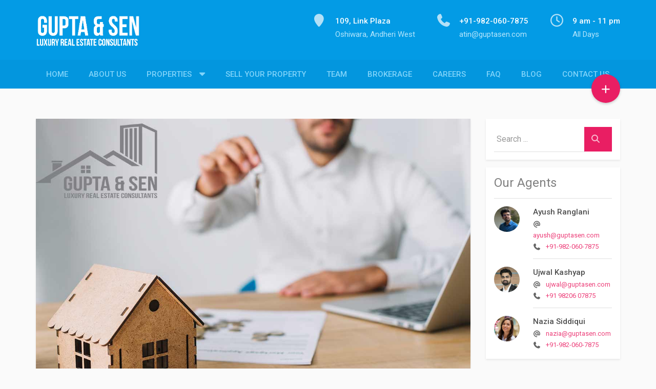

--- FILE ---
content_type: text/html; charset=UTF-8
request_url: https://www.guptasen.com/tag/remarket-property/
body_size: 20690
content:
<!DOCTYPE html>
<html lang="en-US" data-ng-app="realia">
<head>
	<meta charset="UTF-8">
	<meta http-equiv="X-UA-Compatible" content="IE=edge">
	<meta name="viewport" content="width=device-width, initial-scale=1">
<link rel="stylesheet" href="https://use.fontawesome.com/releases/v6.5.0/css/all.css">
<link rel="stylesheet" href="https://cdnjs.cloudflare.com/ajax/libs/font-awesome/4.7.0/css/font-awesome.min.css" />

	<link rel="profile" href="https://gmpg.org/xfn/11">
	<link rel="pingback" href="">

		<script  src="//cdnjs.cloudflare.com/ajax/libs/jquery/2.2.4/jquery.min.js"></script>

	<meta name='robots' content='index, follow, max-image-preview:large, max-snippet:-1, max-video-preview:-1' />
	<style>img:is([sizes="auto" i], [sizes^="auto," i]) { contain-intrinsic-size: 3000px 1500px }</style>
	
	<!-- This site is optimized with the Yoast SEO plugin v26.7 - https://yoast.com/wordpress/plugins/seo/ -->
	<title>remarket property Archives |</title>
	<link rel="canonical" href="https://www.guptasen.com/tag/remarket-property/" />
	<meta property="og:locale" content="en_US" />
	<meta property="og:type" content="article" />
	<meta property="og:title" content="remarket property Archives |" />
	<meta property="og:url" content="https://www.guptasen.com/tag/remarket-property/" />
	<meta name="twitter:card" content="summary_large_image" />
	<meta name="twitter:site" content="@guptaandsen" />
	<!-- / Yoast SEO plugin. -->


<link rel='dns-prefetch' href='//cdnjs.cloudflare.com' />
<link rel='dns-prefetch' href='//static.addtoany.com' />
<link rel='dns-prefetch' href='//maps.googleapis.com' />
<link rel='dns-prefetch' href='//www.google.com' />
<link rel='dns-prefetch' href='//maxcdn.bootstrapcdn.com' />
<link rel='dns-prefetch' href='//fonts.googleapis.com' />
<link rel='dns-prefetch' href='//use.fontawesome.com' />
<link rel="alternate" type="application/rss+xml" title=" &raquo; Feed" href="https://www.guptasen.com/feed/" />
<link rel="alternate" type="application/rss+xml" title=" &raquo; Comments Feed" href="https://www.guptasen.com/comments/feed/" />
<link rel="alternate" type="application/rss+xml" title=" &raquo; remarket property Tag Feed" href="https://www.guptasen.com/tag/remarket-property/feed/" />
<script type="text/javascript">
/* <![CDATA[ */
window._wpemojiSettings = {"baseUrl":"https:\/\/s.w.org\/images\/core\/emoji\/15.0.3\/72x72\/","ext":".png","svgUrl":"https:\/\/s.w.org\/images\/core\/emoji\/15.0.3\/svg\/","svgExt":".svg","source":{"concatemoji":"https:\/\/www.guptasen.com\/wp-includes\/js\/wp-emoji-release.min.js?ver=6.7.4"}};
/*! This file is auto-generated */
!function(i,n){var o,s,e;function c(e){try{var t={supportTests:e,timestamp:(new Date).valueOf()};sessionStorage.setItem(o,JSON.stringify(t))}catch(e){}}function p(e,t,n){e.clearRect(0,0,e.canvas.width,e.canvas.height),e.fillText(t,0,0);var t=new Uint32Array(e.getImageData(0,0,e.canvas.width,e.canvas.height).data),r=(e.clearRect(0,0,e.canvas.width,e.canvas.height),e.fillText(n,0,0),new Uint32Array(e.getImageData(0,0,e.canvas.width,e.canvas.height).data));return t.every(function(e,t){return e===r[t]})}function u(e,t,n){switch(t){case"flag":return n(e,"\ud83c\udff3\ufe0f\u200d\u26a7\ufe0f","\ud83c\udff3\ufe0f\u200b\u26a7\ufe0f")?!1:!n(e,"\ud83c\uddfa\ud83c\uddf3","\ud83c\uddfa\u200b\ud83c\uddf3")&&!n(e,"\ud83c\udff4\udb40\udc67\udb40\udc62\udb40\udc65\udb40\udc6e\udb40\udc67\udb40\udc7f","\ud83c\udff4\u200b\udb40\udc67\u200b\udb40\udc62\u200b\udb40\udc65\u200b\udb40\udc6e\u200b\udb40\udc67\u200b\udb40\udc7f");case"emoji":return!n(e,"\ud83d\udc26\u200d\u2b1b","\ud83d\udc26\u200b\u2b1b")}return!1}function f(e,t,n){var r="undefined"!=typeof WorkerGlobalScope&&self instanceof WorkerGlobalScope?new OffscreenCanvas(300,150):i.createElement("canvas"),a=r.getContext("2d",{willReadFrequently:!0}),o=(a.textBaseline="top",a.font="600 32px Arial",{});return e.forEach(function(e){o[e]=t(a,e,n)}),o}function t(e){var t=i.createElement("script");t.src=e,t.defer=!0,i.head.appendChild(t)}"undefined"!=typeof Promise&&(o="wpEmojiSettingsSupports",s=["flag","emoji"],n.supports={everything:!0,everythingExceptFlag:!0},e=new Promise(function(e){i.addEventListener("DOMContentLoaded",e,{once:!0})}),new Promise(function(t){var n=function(){try{var e=JSON.parse(sessionStorage.getItem(o));if("object"==typeof e&&"number"==typeof e.timestamp&&(new Date).valueOf()<e.timestamp+604800&&"object"==typeof e.supportTests)return e.supportTests}catch(e){}return null}();if(!n){if("undefined"!=typeof Worker&&"undefined"!=typeof OffscreenCanvas&&"undefined"!=typeof URL&&URL.createObjectURL&&"undefined"!=typeof Blob)try{var e="postMessage("+f.toString()+"("+[JSON.stringify(s),u.toString(),p.toString()].join(",")+"));",r=new Blob([e],{type:"text/javascript"}),a=new Worker(URL.createObjectURL(r),{name:"wpTestEmojiSupports"});return void(a.onmessage=function(e){c(n=e.data),a.terminate(),t(n)})}catch(e){}c(n=f(s,u,p))}t(n)}).then(function(e){for(var t in e)n.supports[t]=e[t],n.supports.everything=n.supports.everything&&n.supports[t],"flag"!==t&&(n.supports.everythingExceptFlag=n.supports.everythingExceptFlag&&n.supports[t]);n.supports.everythingExceptFlag=n.supports.everythingExceptFlag&&!n.supports.flag,n.DOMReady=!1,n.readyCallback=function(){n.DOMReady=!0}}).then(function(){return e}).then(function(){var e;n.supports.everything||(n.readyCallback(),(e=n.source||{}).concatemoji?t(e.concatemoji):e.wpemoji&&e.twemoji&&(t(e.twemoji),t(e.wpemoji)))}))}((window,document),window._wpemojiSettings);
/* ]]> */
</script>
<link rel='stylesheet' id='structured-content-frontend-css' href='https://www.guptasen.com/wp-content/plugins/structured-content/dist/blocks.style.build.css?ver=1.7.0' type='text/css' media='all' />
<style id='wp-emoji-styles-inline-css' type='text/css'>

	img.wp-smiley, img.emoji {
		display: inline !important;
		border: none !important;
		box-shadow: none !important;
		height: 1em !important;
		width: 1em !important;
		margin: 0 0.07em !important;
		vertical-align: -0.1em !important;
		background: none !important;
		padding: 0 !important;
	}
</style>
<link rel='stylesheet' id='wp-block-library-css' href='https://www.guptasen.com/wp-includes/css/dist/block-library/style.min.css?ver=6.7.4' type='text/css' media='all' />
<style id='wp-job-openings-blocks-style-inline-css' type='text/css'>
.wp-block-create-block-wjo-block{background-color:#21759b;border:1px dotted red;color:#fff;padding:2px}.awsm-b-row{display:-webkit-box;display:-ms-flexbox;display:-webkit-flex;display:flex;display:flexbox;-webkit-flex-flow:row wrap;margin:0 -15px;-webkit-box-orient:horizontal;-webkit-box-direction:normal;-ms-flex-flow:row wrap;flex-flow:row wrap}.awsm-b-row,.awsm-b-row *,.awsm-b-row :after,.awsm-b-row :before{-webkit-box-sizing:border-box;box-sizing:border-box}.awsm-b-grid-item{display:-webkit-box;display:-ms-flexbox;display:-webkit-flex;display:flex;float:left;padding:0 15px!important;width:33.333%;-webkit-box-orient:vertical;-webkit-box-direction:normal;-ms-flex-direction:column;flex-direction:column;-webkit-flex-direction:column}.awsm-b-grid-col-4 .awsm-b-grid-item{width:25%}.awsm-b-grid-col-2 .awsm-b-grid-item{width:50%}.awsm-b-grid-col .awsm-b-grid-item{width:100%}.awsm-b-job-hide{display:none!important}.awsm-job-show{display:block!important}.awsm-b-job-item{background:#fff;font-size:14px;padding:20px}a.awsm-b-job-item{text-decoration:none!important}.awsm-b-grid-item .awsm-b-job-item{border:1px solid #dddfe3;border-radius:2px;-webkit-box-shadow:0 1px 4px 0 rgba(0,0,0,.05);box-shadow:0 1px 4px 0 rgba(0,0,0,.05);display:-webkit-box;display:-ms-flexbox;display:-webkit-flex;display:flex;margin-bottom:30px;-webkit-box-orient:vertical;-webkit-box-direction:normal;-ms-flex-direction:column;flex-direction:column;-webkit-flex-direction:column;-webkit-box-flex:1;-ms-flex-positive:1;flex-grow:1;-webkit-flex-grow:1;-webkit-transition:all .3s ease;transition:all .3s ease}.awsm-b-grid-item .awsm-b-job-item:focus,.awsm-b-grid-item .awsm-b-job-item:hover{-webkit-box-shadow:0 3px 15px -5px rgba(0,0,0,.2);box-shadow:0 3px 15px -5px rgba(0,0,0,.2)}.awsm-b-grid-item .awsm-job-featured-image{margin-bottom:14px}.awsm-b-job-item h2.awsm-b-job-post-title{font-size:18px;margin:0 0 15px;text-align:left}.awsm-b-job-item h2.awsm-b-job-post-title a{font-size:18px}.awsm-b-grid-item .awsm-job-info{margin-bottom:10px;min-height:83px}.awsm-b-grid-item .awsm-job-info p{margin:0 0 8px}.awsm-b-job-wrap:after{clear:both;content:"";display:table}.awsm-b-filter-wrap,.awsm-b-filter-wrap *{-webkit-box-sizing:border-box;box-sizing:border-box}.awsm-b-filter-wrap{margin:0 -10px 20px}.awsm-b-filter-wrap form{display:-webkit-box;display:-webkit-flex;display:-ms-flexbox;display:flex;-webkit-flex-wrap:wrap;-ms-flex-wrap:wrap;flex-wrap:wrap}.awsm-b-filter-wrap .awsm-b-filter-items{display:none}.awsm-b-filter-wrap.awsm-b-full-width-search-filter-wrap .awsm-b-filter-item-search,.awsm-b-filter-wrap.awsm-b-full-width-search-filter-wrap .awsm-b-filter-items,.awsm-b-filter-wrap.awsm-b-no-search-filter-wrap .awsm-b-filter-items{width:100%}.awsm-b-filter-toggle{border:1px solid #ccc;border-radius:4px;display:-webkit-box;display:-webkit-flex;display:-ms-flexbox;display:flex;-webkit-flex-flow:wrap;-ms-flex-flow:wrap;flex-flow:wrap;margin:0 10px 10px;outline:none!important;padding:12px;width:46px}.awsm-b-filter-toggle.awsm-on{background:#ccc}.awsm-b-filter-toggle svg{height:20px;width:20px}.awsm-b-filter-wrap.awsm-b-no-search-filter-wrap .awsm-b-filter-toggle{width:100%;-webkit-box-align:center;-webkit-align-items:center;-ms-flex-align:center;align-items:center;-webkit-box-pack:justify;-webkit-justify-content:space-between;-ms-flex-pack:justify;justify-content:space-between;text-decoration:none}.awsm-b-filter-wrap.awsm-b-no-search-filter-wrap .awsm-b-filter-toggle svg{height:22px;width:22px}@media(min-width:768px){.awsm-b-filter-wrap .awsm-b-filter-items{display:-webkit-box!important;display:-webkit-flex!important;display:-ms-flexbox!important;display:flex!important;-webkit-flex-wrap:wrap;-ms-flex-wrap:wrap;flex-wrap:wrap;width:calc(100% - 250px)}.awsm-b-filter-toggle{display:none}.awsm-b-filter-item-search{width:250px}}.awsm-b-filter-wrap .awsm-b-filter-item{padding:0 10px 10px}.awsm-b-filter-item-search{padding:0 10px 10px;position:relative}@media(max-width:768px){.awsm-b-filter-wrap .awsm-b-filter-items{width:100%}.awsm-b-filter-item-search{width:calc(100% - 66px)}.awsm-b-filter-wrap .awsm-b-filter-item .awsm-selectric-wrapper{min-width:100%}}.awsm-b-filter-wrap .awsm-b-filter-item .awsm-b-job-form-control{min-height:48px;padding-right:58px}.awsm-b-filter-item-search .awsm-b-job-form-control{min-height:48px;padding-right:48px}.awsm-b-filter-item-search-in{position:relative}.awsm-b-filter-item-search .awsm-b-job-search-icon-wrapper{color:#ccc;cursor:pointer;font-size:16px;height:100%;line-height:48px;position:absolute;right:0;text-align:center;top:0;width:48px}.awsm-b-jobs-none-container{padding:25px}.awsm-b-jobs-none-container p{margin:0;padding:5px}.awsm-b-row .awsm-b-jobs-pagination{padding:0 15px;width:100%}.awsm-b-jobs-pagination{float:left;width:100%}.awsm-b-load-more-main a.awsm-b-load-more,.awsm-load-more-classic a.page-numbers{background:#fff;border:1px solid #dddfe3;-webkit-box-shadow:0 1px 4px 0 rgba(0,0,0,.05);box-shadow:0 1px 4px 0 rgba(0,0,0,.05);display:block;margin:0!important;outline:none!important;padding:20px;text-align:center;text-decoration:none!important;-webkit-transition:all .3s ease;transition:all .3s ease}.awsm-load-more-classic a.page-numbers,.awsm-load-more-classic span.page-numbers{font-size:90%;padding:5px 10px}.awsm-load-more-classic{text-align:center}.awsm-b-load-more-main a.awsm-load-more:focus,.awsm-b-load-more-main a.awsm-load-more:hover,.awsm-load-more-classic a.page-numbers:focus,.awsm-load-more-classic a.page-numbers:hover{-webkit-box-shadow:0 3px 15px -5px rgba(0,0,0,.2);box-shadow:0 3px 15px -5px rgba(0,0,0,.2)}.awsm-b-jobs-pagination.awsm-load-more-classic ul{list-style:none;margin:0;padding:0}.awsm-b-jobs-pagination.awsm-load-more-classic ul li{display:inline-block}.awsm-b-lists{border:1px solid #ededed}.awsm-b-list-item{width:100%}.awsm-b-list-item h2.awsm-job-b-post-title{margin-bottom:0}.awsm-b-list-item .awsm-job-featured-image{float:left;margin-right:10px}.awsm-b-list-item .awsm-job-featured-image img{height:50px;width:50px}.awsm-b-list-item .awsm-b-job-item{border-bottom:1px solid rgba(0,0,0,.13)}.awsm-b-list-item .awsm-b-job-item:after{clear:both;content:"";display:table}.awsm-b-list-left-col{float:left;width:50%}.awsm-b-list-right-col{float:left;text-align:right;width:50%}.awsm-b-list-item .awsm-job-specification-wrapper{display:inline-block;vertical-align:middle}.awsm-b-list-item .awsm-job-specification-item{display:inline-block;margin:0 15px 0 0;vertical-align:middle}a.awsm-b-job-item .awsm-job-specification-item{color:#4c4c4c}.awsm-b-list-item .awsm-job-more-container{display:inline-block;vertical-align:middle}.awsm-job-more-container .awsm-job-more span:before{content:"→"}.awsm-b-lists .awsm-b-jobs-pagination{margin-top:30px}.awsm-job-specification-item>[class^=awsm-job-icon-]{margin-right:6px}.awsm-job-specification-term:after{content:", "}.awsm-job-specification-term:last-child:after{content:""}.awsm-job-single-wrap,.awsm-job-single-wrap *,.awsm-job-single-wrap :after,.awsm-job-single-wrap :before{-webkit-box-sizing:border-box;box-sizing:border-box}.awsm-job-single-wrap{margin-bottom:1.3em}.awsm-job-single-wrap:after{clear:both;content:"";display:table}.awsm-job-content{padding-bottom:32px}.awsm-job-single-wrap.awsm-col-2 .awsm-job-content{float:left;padding-right:15px;width:55%}.awsm-job-single-wrap.awsm-col-2 .awsm-job-form{float:left;padding-left:15px;width:45%}.awsm-job-head,.awsm_job_spec_above_content{margin-bottom:20px}.awsm-job-head h1{margin:0 0 20px}.awsm-job-list-info span{margin-right:10px}.awsm-job-single-wrap .awsm-job-expiration-label{font-weight:700}.awsm-job-form-inner{background:#fff;border:1px solid #dddfe3;padding:35px}.awsm-job-form-inner h2{margin:0 0 30px}.awsm-job-form-group{margin-bottom:20px}.awsm-job-form-group input[type=checkbox],.awsm-job-form-group input[type=radio]{margin-right:5px}.awsm-job-form-group label{display:block;margin-bottom:10px}.awsm-job-form-options-container label,.awsm-job-inline-group label{display:inline;font-weight:400}.awsm-b-job-form-control{display:block;width:100%}.awsm-job-form-options-container span{display:inline-block;margin-bottom:10px;margin-left:10px}.awsm-job-submit{background:#0195ff;border:1px solid #0195ff;color:#fff;padding:10px 30px}.awsm-job-submit:focus,.awsm-job-submit:hover{background:rgba(0,0,0,0);color:#0195ff}.awsm-job-form-error{color:#db4c4c;font-weight:500}.awsm-b-job-form-control.awsm-job-form-error,.awsm-b-job-form-control.awsm-job-form-error:focus{border:1px solid #db4c4c}.awsm-error-message,.awsm-success-message{padding:12px 25px}.awsm-error-message p:empty,.awsm-success-message p:empty{display:none}.awsm-error-message p,.awsm-success-message p{margin:0!important;padding:0!important}.awsm-success-message{border:1px solid #1ea508}.awsm-error-message{border:1px solid #db4c4c}ul.awsm-error-message li{line-height:1.8em;margin-left:1.2em}.awsm-expired-message{padding:25px}.awsm-expired-message p{margin:1em 0}.awsm-job-container{margin:0 auto;max-width:1170px;padding:50px 0;width:100%}.awsm-jobs-loading{position:relative}.awsm-b-job-listings:after{content:"";height:100%;left:0;opacity:0;position:absolute;top:0;-webkit-transition:all .3s ease;transition:all .3s ease;visibility:hidden;width:100%}.awsm-b-job-listings.awsm-jobs-loading:after{opacity:1;visibility:visible}.awsm-b-sr-only{height:1px;margin:-1px;overflow:hidden;padding:0;position:absolute;width:1px;clip:rect(0,0,0,0);border:0}@media(max-width:1024px){.awsm-b-grid-col-4 .awsm-b-grid-item{width:33.333%}}@media(max-width:992px){.awsm-job-single-wrap.awsm-col-2 .awsm-job-content{padding-right:0;width:100%}.awsm-job-single-wrap.awsm-col-2 .awsm-job-form{padding-left:0;width:100%}}@media(max-width:768px){.awsm-b-grid-col-3 .awsm-b-grid-item,.awsm-b-grid-col-4 .awsm-b-grid-item,.awsm-b-grid-item{width:50%}.awsm-b-list-left-col{padding-bottom:10px;width:100%}.awsm-b-list-right-col{text-align:left;width:100%}}@media(max-width:648px){.awsm-b-grid-col-2 .awsm-b-grid-item,.awsm-b-grid-col-3 .awsm-b-grid-item,.awsm-b-grid-col-4 .awsm-b-grid-item,.awsm-b-grid-item{width:100%}.awsm-b-list-item .awsm-job-specification-wrapper{display:block;float:none;padding-bottom:5px}.awsm-b-list-item .awsm-job-more-container{display:block;float:none}}.awsm-job-form-plugin-style .awsm-b-job-form-control{border:1px solid #ccc;border-radius:4px;color:#060606;display:block;font:inherit;line-height:1;min-height:46px;padding:8px 15px;-webkit-transition:all .3s ease;transition:all .3s ease;width:100%}.awsm-job-form-plugin-style .awsm-b-job-form-control:focus{border-color:#060606;-webkit-box-shadow:none;box-shadow:none;outline:none}.awsm-job-form-plugin-style .awsm-b-job-form-control.awsm-job-form-error{border-color:#db4c4c}.awsm-job-form-plugin-style textarea.awsm-b-job-form-control{min-height:80px}.awsm-job-form-plugin-style .awsm-application-submit-btn,.awsm-job-form-plugin-style .awsm-jobs-primary-button{background:#060606;border-radius:45px;color:#fff;padding:16px 32px;-webkit-transition:all .3s ease;transition:all .3s ease}.awsm-job-form-plugin-style .awsm-application-submit-btn:focus,.awsm-job-form-plugin-style .awsm-application-submit-btn:hover,.awsm-job-form-plugin-style .awsm-jobs-primary-button:focus,.awsm-job-form-plugin-style .awsm-jobs-primary-button:hover{background:#060606;color:#fff;outline:none}.awsm-job-form-plugin-style .awsm-jobs-primary-button{cursor:pointer}.awsm-job-form-plugin-style .awsm-jobs-primary-button:disabled{opacity:.5;pointer-events:none}.awsm-job-form-plugin-style .awsm-selectric{border-color:#ccc;border-radius:4px;-webkit-box-shadow:none;box-shadow:none}.awsm-job-form-plugin-style .awsm-selectric-open .awsm-selectric{border-color:#060606}.awsm-job-form-plugin-style .awsm-selectric .label{margin-left:15px}.awsm-jobs-is-block-theme .site-branding{padding:0 2.1rem}.awsm-jobs-is-block-theme .site-content{padding:0 2.1rem 3rem}.awsm-jobs-is-block-theme .site-title{margin-bottom:0}.awsm-b-job-wrap,.awsm-b-job-wrap *{-webkit-box-sizing:border-box;box-sizing:border-box}

</style>
<link rel='stylesheet' id='wp-components-css' href='https://www.guptasen.com/wp-includes/css/dist/components/style.min.css?ver=6.7.4' type='text/css' media='all' />
<link rel='stylesheet' id='wp-preferences-css' href='https://www.guptasen.com/wp-includes/css/dist/preferences/style.min.css?ver=6.7.4' type='text/css' media='all' />
<link rel='stylesheet' id='wp-block-editor-css' href='https://www.guptasen.com/wp-includes/css/dist/block-editor/style.min.css?ver=6.7.4' type='text/css' media='all' />
<link rel='stylesheet' id='popup-maker-block-library-style-css' href='https://www.guptasen.com/wp-content/plugins/popup-maker/dist/packages/block-library-style.css?ver=dbea705cfafe089d65f1' type='text/css' media='all' />
<link rel='stylesheet' id='awsm-jobs-general-css' href='https://www.guptasen.com/wp-content/plugins/wp-job-openings/assets/css/general.min.css?ver=3.5.4' type='text/css' media='all' />
<link rel='stylesheet' id='awsm-jobs-style-css' href='https://www.guptasen.com/wp-content/plugins/wp-job-openings/assets/css/style.min.css?ver=3.5.4' type='text/css' media='all' />
<style id='font-awesome-svg-styles-default-inline-css' type='text/css'>
.svg-inline--fa {
  display: inline-block;
  height: 1em;
  overflow: visible;
  vertical-align: -.125em;
}
</style>
<link rel='stylesheet' id='font-awesome-svg-styles-css' href='https://www.guptasen.com/wp-content/uploads/font-awesome/v7.0.1/css/svg-with-js.css' type='text/css' media='all' />
<style id='font-awesome-svg-styles-inline-css' type='text/css'>
   .wp-block-font-awesome-icon svg::before,
   .wp-rich-text-font-awesome-icon svg::before {content: unset;}
</style>
<style id='classic-theme-styles-inline-css' type='text/css'>
/*! This file is auto-generated */
.wp-block-button__link{color:#fff;background-color:#32373c;border-radius:9999px;box-shadow:none;text-decoration:none;padding:calc(.667em + 2px) calc(1.333em + 2px);font-size:1.125em}.wp-block-file__button{background:#32373c;color:#fff;text-decoration:none}
</style>
<style id='global-styles-inline-css' type='text/css'>
:root{--wp--preset--aspect-ratio--square: 1;--wp--preset--aspect-ratio--4-3: 4/3;--wp--preset--aspect-ratio--3-4: 3/4;--wp--preset--aspect-ratio--3-2: 3/2;--wp--preset--aspect-ratio--2-3: 2/3;--wp--preset--aspect-ratio--16-9: 16/9;--wp--preset--aspect-ratio--9-16: 9/16;--wp--preset--color--black: #000000;--wp--preset--color--cyan-bluish-gray: #abb8c3;--wp--preset--color--white: #ffffff;--wp--preset--color--pale-pink: #f78da7;--wp--preset--color--vivid-red: #cf2e2e;--wp--preset--color--luminous-vivid-orange: #ff6900;--wp--preset--color--luminous-vivid-amber: #fcb900;--wp--preset--color--light-green-cyan: #7bdcb5;--wp--preset--color--vivid-green-cyan: #00d084;--wp--preset--color--pale-cyan-blue: #8ed1fc;--wp--preset--color--vivid-cyan-blue: #0693e3;--wp--preset--color--vivid-purple: #9b51e0;--wp--preset--gradient--vivid-cyan-blue-to-vivid-purple: linear-gradient(135deg,rgba(6,147,227,1) 0%,rgb(155,81,224) 100%);--wp--preset--gradient--light-green-cyan-to-vivid-green-cyan: linear-gradient(135deg,rgb(122,220,180) 0%,rgb(0,208,130) 100%);--wp--preset--gradient--luminous-vivid-amber-to-luminous-vivid-orange: linear-gradient(135deg,rgba(252,185,0,1) 0%,rgba(255,105,0,1) 100%);--wp--preset--gradient--luminous-vivid-orange-to-vivid-red: linear-gradient(135deg,rgba(255,105,0,1) 0%,rgb(207,46,46) 100%);--wp--preset--gradient--very-light-gray-to-cyan-bluish-gray: linear-gradient(135deg,rgb(238,238,238) 0%,rgb(169,184,195) 100%);--wp--preset--gradient--cool-to-warm-spectrum: linear-gradient(135deg,rgb(74,234,220) 0%,rgb(151,120,209) 20%,rgb(207,42,186) 40%,rgb(238,44,130) 60%,rgb(251,105,98) 80%,rgb(254,248,76) 100%);--wp--preset--gradient--blush-light-purple: linear-gradient(135deg,rgb(255,206,236) 0%,rgb(152,150,240) 100%);--wp--preset--gradient--blush-bordeaux: linear-gradient(135deg,rgb(254,205,165) 0%,rgb(254,45,45) 50%,rgb(107,0,62) 100%);--wp--preset--gradient--luminous-dusk: linear-gradient(135deg,rgb(255,203,112) 0%,rgb(199,81,192) 50%,rgb(65,88,208) 100%);--wp--preset--gradient--pale-ocean: linear-gradient(135deg,rgb(255,245,203) 0%,rgb(182,227,212) 50%,rgb(51,167,181) 100%);--wp--preset--gradient--electric-grass: linear-gradient(135deg,rgb(202,248,128) 0%,rgb(113,206,126) 100%);--wp--preset--gradient--midnight: linear-gradient(135deg,rgb(2,3,129) 0%,rgb(40,116,252) 100%);--wp--preset--font-size--small: 13px;--wp--preset--font-size--medium: 20px;--wp--preset--font-size--large: 36px;--wp--preset--font-size--x-large: 42px;--wp--preset--spacing--20: 0.44rem;--wp--preset--spacing--30: 0.67rem;--wp--preset--spacing--40: 1rem;--wp--preset--spacing--50: 1.5rem;--wp--preset--spacing--60: 2.25rem;--wp--preset--spacing--70: 3.38rem;--wp--preset--spacing--80: 5.06rem;--wp--preset--shadow--natural: 6px 6px 9px rgba(0, 0, 0, 0.2);--wp--preset--shadow--deep: 12px 12px 50px rgba(0, 0, 0, 0.4);--wp--preset--shadow--sharp: 6px 6px 0px rgba(0, 0, 0, 0.2);--wp--preset--shadow--outlined: 6px 6px 0px -3px rgba(255, 255, 255, 1), 6px 6px rgba(0, 0, 0, 1);--wp--preset--shadow--crisp: 6px 6px 0px rgba(0, 0, 0, 1);}:where(.is-layout-flex){gap: 0.5em;}:where(.is-layout-grid){gap: 0.5em;}body .is-layout-flex{display: flex;}.is-layout-flex{flex-wrap: wrap;align-items: center;}.is-layout-flex > :is(*, div){margin: 0;}body .is-layout-grid{display: grid;}.is-layout-grid > :is(*, div){margin: 0;}:where(.wp-block-columns.is-layout-flex){gap: 2em;}:where(.wp-block-columns.is-layout-grid){gap: 2em;}:where(.wp-block-post-template.is-layout-flex){gap: 1.25em;}:where(.wp-block-post-template.is-layout-grid){gap: 1.25em;}.has-black-color{color: var(--wp--preset--color--black) !important;}.has-cyan-bluish-gray-color{color: var(--wp--preset--color--cyan-bluish-gray) !important;}.has-white-color{color: var(--wp--preset--color--white) !important;}.has-pale-pink-color{color: var(--wp--preset--color--pale-pink) !important;}.has-vivid-red-color{color: var(--wp--preset--color--vivid-red) !important;}.has-luminous-vivid-orange-color{color: var(--wp--preset--color--luminous-vivid-orange) !important;}.has-luminous-vivid-amber-color{color: var(--wp--preset--color--luminous-vivid-amber) !important;}.has-light-green-cyan-color{color: var(--wp--preset--color--light-green-cyan) !important;}.has-vivid-green-cyan-color{color: var(--wp--preset--color--vivid-green-cyan) !important;}.has-pale-cyan-blue-color{color: var(--wp--preset--color--pale-cyan-blue) !important;}.has-vivid-cyan-blue-color{color: var(--wp--preset--color--vivid-cyan-blue) !important;}.has-vivid-purple-color{color: var(--wp--preset--color--vivid-purple) !important;}.has-black-background-color{background-color: var(--wp--preset--color--black) !important;}.has-cyan-bluish-gray-background-color{background-color: var(--wp--preset--color--cyan-bluish-gray) !important;}.has-white-background-color{background-color: var(--wp--preset--color--white) !important;}.has-pale-pink-background-color{background-color: var(--wp--preset--color--pale-pink) !important;}.has-vivid-red-background-color{background-color: var(--wp--preset--color--vivid-red) !important;}.has-luminous-vivid-orange-background-color{background-color: var(--wp--preset--color--luminous-vivid-orange) !important;}.has-luminous-vivid-amber-background-color{background-color: var(--wp--preset--color--luminous-vivid-amber) !important;}.has-light-green-cyan-background-color{background-color: var(--wp--preset--color--light-green-cyan) !important;}.has-vivid-green-cyan-background-color{background-color: var(--wp--preset--color--vivid-green-cyan) !important;}.has-pale-cyan-blue-background-color{background-color: var(--wp--preset--color--pale-cyan-blue) !important;}.has-vivid-cyan-blue-background-color{background-color: var(--wp--preset--color--vivid-cyan-blue) !important;}.has-vivid-purple-background-color{background-color: var(--wp--preset--color--vivid-purple) !important;}.has-black-border-color{border-color: var(--wp--preset--color--black) !important;}.has-cyan-bluish-gray-border-color{border-color: var(--wp--preset--color--cyan-bluish-gray) !important;}.has-white-border-color{border-color: var(--wp--preset--color--white) !important;}.has-pale-pink-border-color{border-color: var(--wp--preset--color--pale-pink) !important;}.has-vivid-red-border-color{border-color: var(--wp--preset--color--vivid-red) !important;}.has-luminous-vivid-orange-border-color{border-color: var(--wp--preset--color--luminous-vivid-orange) !important;}.has-luminous-vivid-amber-border-color{border-color: var(--wp--preset--color--luminous-vivid-amber) !important;}.has-light-green-cyan-border-color{border-color: var(--wp--preset--color--light-green-cyan) !important;}.has-vivid-green-cyan-border-color{border-color: var(--wp--preset--color--vivid-green-cyan) !important;}.has-pale-cyan-blue-border-color{border-color: var(--wp--preset--color--pale-cyan-blue) !important;}.has-vivid-cyan-blue-border-color{border-color: var(--wp--preset--color--vivid-cyan-blue) !important;}.has-vivid-purple-border-color{border-color: var(--wp--preset--color--vivid-purple) !important;}.has-vivid-cyan-blue-to-vivid-purple-gradient-background{background: var(--wp--preset--gradient--vivid-cyan-blue-to-vivid-purple) !important;}.has-light-green-cyan-to-vivid-green-cyan-gradient-background{background: var(--wp--preset--gradient--light-green-cyan-to-vivid-green-cyan) !important;}.has-luminous-vivid-amber-to-luminous-vivid-orange-gradient-background{background: var(--wp--preset--gradient--luminous-vivid-amber-to-luminous-vivid-orange) !important;}.has-luminous-vivid-orange-to-vivid-red-gradient-background{background: var(--wp--preset--gradient--luminous-vivid-orange-to-vivid-red) !important;}.has-very-light-gray-to-cyan-bluish-gray-gradient-background{background: var(--wp--preset--gradient--very-light-gray-to-cyan-bluish-gray) !important;}.has-cool-to-warm-spectrum-gradient-background{background: var(--wp--preset--gradient--cool-to-warm-spectrum) !important;}.has-blush-light-purple-gradient-background{background: var(--wp--preset--gradient--blush-light-purple) !important;}.has-blush-bordeaux-gradient-background{background: var(--wp--preset--gradient--blush-bordeaux) !important;}.has-luminous-dusk-gradient-background{background: var(--wp--preset--gradient--luminous-dusk) !important;}.has-pale-ocean-gradient-background{background: var(--wp--preset--gradient--pale-ocean) !important;}.has-electric-grass-gradient-background{background: var(--wp--preset--gradient--electric-grass) !important;}.has-midnight-gradient-background{background: var(--wp--preset--gradient--midnight) !important;}.has-small-font-size{font-size: var(--wp--preset--font-size--small) !important;}.has-medium-font-size{font-size: var(--wp--preset--font-size--medium) !important;}.has-large-font-size{font-size: var(--wp--preset--font-size--large) !important;}.has-x-large-font-size{font-size: var(--wp--preset--font-size--x-large) !important;}
:where(.wp-block-post-template.is-layout-flex){gap: 1.25em;}:where(.wp-block-post-template.is-layout-grid){gap: 1.25em;}
:where(.wp-block-columns.is-layout-flex){gap: 2em;}:where(.wp-block-columns.is-layout-grid){gap: 2em;}
:root :where(.wp-block-pullquote){font-size: 1.5em;line-height: 1.6;}
</style>
<link rel='stylesheet' id='contact-form-7-css' href='https://www.guptasen.com/wp-content/plugins/contact-form-7/includes/css/styles.css?ver=6.1.4' type='text/css' media='all' />
<link rel='stylesheet' id='wpsm_counter_pro-font-awesome-front-css' href='https://www.guptasen.com/wp-content/plugins/counter-number-pro/assets/css/font-awesome/css/font-awesome.min.css?ver=6.7.4' type='text/css' media='all' />
<link rel='stylesheet' id='wpsm_counter_pro_bootstrap-front-css' href='https://www.guptasen.com/wp-content/plugins/counter-number-pro/assets/css/bootstrap-front.css?ver=6.7.4' type='text/css' media='all' />
<link rel='stylesheet' id='wpsm_counter_pro_column-css' href='https://www.guptasen.com/wp-content/plugins/counter-number-pro/assets/css/counter-column.css?ver=6.7.4' type='text/css' media='all' />
<link rel='stylesheet' id='font-awesome-css' href='//maxcdn.bootstrapcdn.com/font-awesome/4.7.0/css/font-awesome.min.css?ver=6.7.4' type='text/css' media='all' />
<link rel='stylesheet' id='lcb-css-movement-css' href='https://www.guptasen.com/wp-content/plugins/lead-call-buttons/css/movement.css?ver=6.7.4' type='text/css' media='all' />
<link rel='stylesheet' id='lcb-css-main-css' href='https://www.guptasen.com/wp-content/plugins/lead-call-buttons/css/plugin-main.css?ver=6.7.4' type='text/css' media='all' />
<link rel='stylesheet' id='roboto-css' href='//fonts.googleapis.com/css?family=Roboto%3A400%2C300%2C500%2C700&#038;subset=latin%2Clatin-ext&#038;ver=6.7.4' type='text/css' media='all' />
<link rel='stylesheet' id='montserrat-css' href='//fonts.googleapis.com/css?family=Montserrat%3A400%2C700&#038;ver=6.7.4' type='text/css' media='all' />
<link rel='stylesheet' id='owlCarousel-css' href='https://www.guptasen.com/wp-content/themes/realsite/assets/libraries/OwlCarousel/owl-carousel/owl.carousel.css?ver=6.7.4' type='text/css' media='all' />
<link rel='stylesheet' id='colorbox-css' href='https://www.guptasen.com/wp-content/themes/realsite/assets/libraries/colorbox/example1/colorbox.css?ver=6.7.4' type='text/css' media='all' />
<link rel='stylesheet' id='bootstrap-select-css' href='https://www.guptasen.com/wp-content/themes/realsite/assets/libraries/bootstrap-select/dist/css/bootstrap-select.min.css?ver=6.7.4' type='text/css' media='all' />
<link rel='stylesheet' id='realsite-css' href='https://www.guptasen.com/wp-content/themes/realsite/assets/css/realsite.css?ver=6.7.4' type='text/css' media='all' />
<link rel='stylesheet' id='style-css' href='https://www.guptasen.com/wp-content/themes/realsite/style.css?ver=6.7.4' type='text/css' media='all' />
<link rel='stylesheet' id='dashicons-css' href='https://www.guptasen.com/wp-includes/css/dashicons.min.css?ver=6.7.4' type='text/css' media='all' />
<link rel='stylesheet' id='font-awesome-official-css' href='https://use.fontawesome.com/releases/v7.0.1/css/all.css' type='text/css' media='all' integrity="sha384-rWj9FmWWt3OMqd9vBkWRhFavvVUYalYqGPoMdL1brs/qvvqz88gvLShYa4hKNyqb" crossorigin="anonymous" />
<link rel='stylesheet' id='popup-maker-site-css' href='//www.guptasen.com/wp-content/uploads/pum/pum-site-styles.css?generated=1767963080&#038;ver=1.21.5' type='text/css' media='all' />
<link rel='stylesheet' id='addtoany-css' href='https://www.guptasen.com/wp-content/plugins/add-to-any/addtoany.min.css?ver=1.16' type='text/css' media='all' />
<link rel='stylesheet' id='tmm-css' href='https://www.guptasen.com/wp-content/plugins/team-members/inc/css/tmm_style.css?ver=6.7.4' type='text/css' media='all' />
<link rel='stylesheet' id='awsm-job-pro-country-select-css' href='https://www.guptasen.com/wp-content/plugins/pro-pack-for-wp-job-openings/assets/css/intlTelInput.min.css?ver=17.0.16' type='text/css' media='all' />
<link rel='stylesheet' id='awsm-job-pro-style-css' href='https://www.guptasen.com/wp-content/plugins/pro-pack-for-wp-job-openings/assets/css/style.min.css?ver=3.2.7' type='text/css' media='all' />
<link rel='stylesheet' id='font-awesome-official-v4shim-css' href='https://use.fontawesome.com/releases/v7.0.1/css/v4-shims.css' type='text/css' media='all' integrity="sha384-cCODJHSivNBsaHei/8LC0HUD58kToSbDU+xT7Rs51BO1v/IvgT/uM0W6xMoUqKfn" crossorigin="anonymous" />
<script type="text/javascript" src="//cdnjs.cloudflare.com/ajax/libs/jquery/2.2.4/jquery.min.js" id="jquery-js"></script>
<script type="text/javascript" src="https://www.guptasen.com/wp-content/plugins/lead-call-buttons/js/movement.js?ver=6.7.4" id="lead_call_button_movement_script-js"></script>
<script type="text/javascript" src="https://www.guptasen.com/wp-content/plugins/lead-call-buttons/js/script.js?ver=6.7.4" id="lead_call_button_script-js"></script>
<script type="text/javascript" id="addtoany-core-js-before">
/* <![CDATA[ */
window.a2a_config=window.a2a_config||{};a2a_config.callbacks=[];a2a_config.overlays=[];a2a_config.templates={};
/* ]]> */
</script>
<script type="text/javascript" defer src="https://static.addtoany.com/menu/page.js" id="addtoany-core-js"></script>
<script type="text/javascript" defer src="https://www.guptasen.com/wp-content/plugins/add-to-any/addtoany.min.js?ver=1.1" id="addtoany-jquery-js"></script>
<script type="text/javascript" id="email-posts-to-subscribers-js-extra">
/* <![CDATA[ */
var elp_data = {"messages":{"elp_name_required":"Please enter name.","elp_email_required":"Please enter email address.","elp_invalid_name":"Name seems invalid.","elp_invalid_email":"Email address seems invalid.","elp_unexpected_error":"Oops.. Unexpected error occurred.","elp_invalid_captcha":"Robot verification failed, please try again.","elp_invalid_key":"Robot verification failed, invalid key.","elp_successfull_single":"You have successfully subscribed.","elp_successfull_double":"You have successfully subscribed. You will receive a confirmation email in few minutes. Please follow the link in it to confirm your subscription. If the email takes more than 15 minutes to appear in your mailbox, please check your spam folder.","elp_email_exist":"Email already exist.","elp_email_squeeze":"You are trying to submit too fast. try again in 1 minute."},"elp_ajax_url":"https:\/\/www.guptasen.com\/wp-admin\/admin-ajax.php"};
/* ]]> */
</script>
<script type="text/javascript" src="https://www.guptasen.com/wp-content/plugins/email-posts-to-subscribers//inc/email-posts-to-subscribers.js?ver=2.2" id="email-posts-to-subscribers-js"></script>
<script type="text/javascript" src="//maps.googleapis.com/maps/api/js?key=AIzaSyD83xhDcvdbY7PmaLIiSfSX2LYvOk23Z_c&amp;libraries=weather%2Cgeometry%2Cvisualization%2Cplaces%2Cdrawing&amp;sensor=true&amp;ver=6.7.4" id="google-maps-js"></script>
<script type="text/javascript" src="//www.guptasen.com/wp-content/plugins/revslider/sr6/assets/js/rbtools.min.js?ver=6.7.18" defer async id="tp-tools-js"></script>
<script type="text/javascript" src="//www.guptasen.com/wp-content/plugins/revslider/sr6/assets/js/rs6.min.js?ver=6.7.18" defer async id="revmin-js"></script>
<link rel="https://api.w.org/" href="https://www.guptasen.com/wp-json/" /><link rel="alternate" title="JSON" type="application/json" href="https://www.guptasen.com/wp-json/wp/v2/tags/765" /><link rel="EditURI" type="application/rsd+xml" title="RSD" href="https://www.guptasen.com/xmlrpc.php?rsd" />
<meta name="generator" content="WordPress 6.7.4" />
<style>.elp_form_message.success { color: #008000;font-weight: bold; } .elp_form_message.error { color: #ff0000; } .elp_form_message.boterror { color: #ff0000; } </style>			<style type="text/css">
				.main_buttons .on {
	padding: 5px 0px 0px;
}
.main_buttons {
	height: 60px;
}
.main_buttons .on i {
	font-size: 24px;
	display: block;
	margin-bottom: 0px;
}
.main_buttons .on a {
	font-size: 14px;
}			</style>		
		

<script type="application/ld+json" class="saswp-schema-markup-output">
[{"@context":"https:\/\/schema.org\/","@graph":[{"@context":"https:\/\/schema.org\/","@type":"SiteNavigationElement","@id":"https:\/\/www.guptasen.com\/#home","name":"Home","url":"https:\/\/www.guptasen.com\/"},{"@context":"https:\/\/schema.org\/","@type":"SiteNavigationElement","@id":"https:\/\/www.guptasen.com\/#about-us","name":"About Us","url":"https:\/\/www.guptasen.com\/about-us\/"},{"@context":"https:\/\/schema.org\/","@type":"SiteNavigationElement","@id":"https:\/\/www.guptasen.com\/#new-constructions","name":"New Constructions","url":"https:\/\/www.guptasen.com\/new-constructions\/"},{"@context":"https:\/\/schema.org\/","@type":"SiteNavigationElement","@id":"https:\/\/www.guptasen.com\/#resale-properties","name":"Resale Properties","url":"https:\/\/www.guptasen.com\/resale-properties\/"},{"@context":"https:\/\/schema.org\/","@type":"SiteNavigationElement","@id":"https:\/\/www.guptasen.com\/#sell-your-property","name":"Sell Your Property","url":"https:\/\/www.guptasen.com\/sell-your-property\/"},{"@context":"https:\/\/schema.org\/","@type":"SiteNavigationElement","@id":"https:\/\/www.guptasen.com\/#team","name":"Team","url":"https:\/\/www.guptasen.com\/team\/"},{"@context":"https:\/\/schema.org\/","@type":"SiteNavigationElement","@id":"https:\/\/www.guptasen.com\/#brokerage","name":"Brokerage","url":"https:\/\/www.guptasen.com\/brokerage\/"},{"@context":"https:\/\/schema.org\/","@type":"SiteNavigationElement","@id":"https:\/\/www.guptasen.com\/#careers","name":"Careers","url":"https:\/\/www.guptasen.com\/careers\/"},{"@context":"https:\/\/schema.org\/","@type":"SiteNavigationElement","@id":"https:\/\/www.guptasen.com\/#faq","name":"FAQ","url":"https:\/\/www.guptasen.com\/faq-section\/"},{"@context":"https:\/\/schema.org\/","@type":"SiteNavigationElement","@id":"https:\/\/www.guptasen.com\/#blog","name":"Blog","url":"https:\/\/www.guptasen.com\/blog\/"},{"@context":"https:\/\/schema.org\/","@type":"SiteNavigationElement","@id":"https:\/\/www.guptasen.com\/#contact-us","name":"Contact Us","url":"https:\/\/www.guptasen.com\/contact-us\/"}]},

{"@context":"https:\/\/schema.org\/","@type":"BreadcrumbList","@id":"https:\/\/www.guptasen.com\/tag\/remarket-property\/#breadcrumb","itemListElement":[{"@type":"ListItem","position":1,"item":{"@id":"https:\/\/www.guptasen.com","name":"default"}},{"@type":"ListItem","position":2,"item":{"@id":"https:\/\/www.guptasen.com\/tag\/remarket-property\/","name":"remarket property"}}]}]
</script>

<meta name="generator" content="Powered by Slider Revolution 6.7.18 - responsive, Mobile-Friendly Slider Plugin for WordPress with comfortable drag and drop interface." />
<link rel="icon" href="https://www.guptasen.com/wp-content/uploads/2016/02/cropped-gupta-and-sen-real-estate-agents-1-32x32.jpg" sizes="32x32" />
<link rel="icon" href="https://www.guptasen.com/wp-content/uploads/2016/02/cropped-gupta-and-sen-real-estate-agents-1-192x192.jpg" sizes="192x192" />
<link rel="apple-touch-icon" href="https://www.guptasen.com/wp-content/uploads/2016/02/cropped-gupta-and-sen-real-estate-agents-1-180x180.jpg" />
<meta name="msapplication-TileImage" content="https://www.guptasen.com/wp-content/uploads/2016/02/cropped-gupta-and-sen-real-estate-agents-1-270x270.jpg" />
<script>function setREVStartSize(e){
			//window.requestAnimationFrame(function() {
				window.RSIW = window.RSIW===undefined ? window.innerWidth : window.RSIW;
				window.RSIH = window.RSIH===undefined ? window.innerHeight : window.RSIH;
				try {
					var pw = document.getElementById(e.c).parentNode.offsetWidth,
						newh;
					pw = pw===0 || isNaN(pw) || (e.l=="fullwidth" || e.layout=="fullwidth") ? window.RSIW : pw;
					e.tabw = e.tabw===undefined ? 0 : parseInt(e.tabw);
					e.thumbw = e.thumbw===undefined ? 0 : parseInt(e.thumbw);
					e.tabh = e.tabh===undefined ? 0 : parseInt(e.tabh);
					e.thumbh = e.thumbh===undefined ? 0 : parseInt(e.thumbh);
					e.tabhide = e.tabhide===undefined ? 0 : parseInt(e.tabhide);
					e.thumbhide = e.thumbhide===undefined ? 0 : parseInt(e.thumbhide);
					e.mh = e.mh===undefined || e.mh=="" || e.mh==="auto" ? 0 : parseInt(e.mh,0);
					if(e.layout==="fullscreen" || e.l==="fullscreen")
						newh = Math.max(e.mh,window.RSIH);
					else{
						e.gw = Array.isArray(e.gw) ? e.gw : [e.gw];
						for (var i in e.rl) if (e.gw[i]===undefined || e.gw[i]===0) e.gw[i] = e.gw[i-1];
						e.gh = e.el===undefined || e.el==="" || (Array.isArray(e.el) && e.el.length==0)? e.gh : e.el;
						e.gh = Array.isArray(e.gh) ? e.gh : [e.gh];
						for (var i in e.rl) if (e.gh[i]===undefined || e.gh[i]===0) e.gh[i] = e.gh[i-1];
											
						var nl = new Array(e.rl.length),
							ix = 0,
							sl;
						e.tabw = e.tabhide>=pw ? 0 : e.tabw;
						e.thumbw = e.thumbhide>=pw ? 0 : e.thumbw;
						e.tabh = e.tabhide>=pw ? 0 : e.tabh;
						e.thumbh = e.thumbhide>=pw ? 0 : e.thumbh;
						for (var i in e.rl) nl[i] = e.rl[i]<window.RSIW ? 0 : e.rl[i];
						sl = nl[0];
						for (var i in nl) if (sl>nl[i] && nl[i]>0) { sl = nl[i]; ix=i;}
						var m = pw>(e.gw[ix]+e.tabw+e.thumbw) ? 1 : (pw-(e.tabw+e.thumbw)) / (e.gw[ix]);
						newh =  (e.gh[ix] * m) + (e.tabh + e.thumbh);
					}
					var el = document.getElementById(e.c);
					if (el!==null && el) el.style.height = newh+"px";
					el = document.getElementById(e.c+"_wrapper");
					if (el!==null && el) {
						el.style.height = newh+"px";
						el.style.display = "block";
					}
				} catch(e){
					console.log("Failure at Presize of Slider:" + e)
				}
			//});
		  };</script>
		<style type="text/css" id="wp-custom-css">
			/*
You can add your own CSS here.

Click the help icon above to learn more.
*/
.email-post-subscribers {
    background: #fff;
}
.pro_loc_details li.pro_location {
    width: 68% !important;
}
.pro_loc_details li.pro_price {
    width: 30% !important;
}
.owl-nav i {
    font-family: "FontAwesome" !important;
}
.owl-nav i {
    display: inline-block !important;
    visibility: visible !important;
}

.property-list.sideBarProperty i {
    color: #29aae3;
	margin-right: 5px;
    min-width: 20px;
}
.mb50 {
	margin-bottom: 20px;
}
.property-amenities, .hideSection {
    display: none;
}
.amenities-section {
  display: flex;
  flex-wrap: wrap;
  gap: 15px;
}

.amenity-item {
  display: flex;
  align-items: center;
  gap: 8px;
}

.amenity-icon i {
  font-size: 22px;
  color: #039be5;
}

.amenity-label {
  font-size: 16px;
  color: #333;
}

.locationSection .module-info, .nearbyCol .module-info {
    text-transform: capitalize;
	font-size: 14px;
}
.connectivity-icon, .facilities-icon {
    display: inline-flex;
    align-items: center;
    margin-right: 6px;
	vertical-align: middle;
}

.facilities-icon i, .connectivity-icon i {
  font-size: 24px;
  color: #039be5; 
  margin-right: 8px;
  vertical-align: middle;
}

.locationSection .module, .nearbyCol .module {
    width: fit-content;
       box-shadow: 0 2px 6px rgba(0, 0, 0, 0.08);
	border-radius: 12px;
	margin-bottom: 5px;
}
.locationSectionMain, .mainNearbySection {
    display: flex;
    align-items: center;
	  flex-wrap: wrap;
    gap: 20px;
}
.connectivitysec .property-valuation .module-info, .mainNearbySection .module-info {
    background: transparent !important;
    color: #000000;
}
.main_buttons .on i {
	align-content: center;
	justify-content: center;
	width: 100%;
}
@media (min-width: 1025px) {
	.mainMobileMenu {
		display: none;
	}
}
@media (max-width: 1024px) {
	#text-23, #text-24, #text-25, #text-26 {
		display: none;
	}
}

.wpcf7-response-output {
    max-width: 600px;
}
p.aiowps-captcha.hide-when-displaying-tfa-input label {
    display: none;
}
.property-detail-form {
    border: 4px solid #039be5;
    border-radius: 20px;
    margin: 30px 0px;
    padding: 20px;
	max-width: 600px;
}
.pum-content.popmake-content:focus-visible {
	border: none !important;
	outline: none;
}
#wpcf7-f9057-o1 input[type="text"], #wpcf7-f9057-o1 textarea, #wpcf7-f9085-o1 input[type="text"], #wpcf7-f9085-o1 textarea, #wpcf7-f9085-o2 textarea, #wpcf7-f9085-o2 input[type="text"], #wpcf7-f9057-o2 input[type="text"], #wpcf7-f9057-o2 textarea{
	border: 1px solid #999;
	box-shadow: none;
	width: 100%;
	padding: 10px;
	color: #000;
	line-height: 20px;
}
#wpcf7-f9057-o1 .wpcf7-form-control.wpcf7-submit, #wpcf7-f9085-o1 .wpcf7-form-control.wpcf7-submit, #wpcf7-f9085-o2 .wpcf7-form-control.wpcf7-submit, #wpcf7-f9057-o2 .wpcf7-form-control.wpcf7-submit{
	width: 100%;
	padding: 12px;
	font-size: 16px;
	box-shadow: none;
	background: #039be5;
}
#wpcf7-f9057-o1 .wpcf7-form-control.wpcf7-submit:hover, #wpcf7-f9085-o1 .wpcf7-form-control.wpcf7-submit:hover, #wpcf7-f9085-o2 .wpcf7-form-control.wpcf7-submit:hover, #wpcf7-f9057-o2 .wpcf7-form-control.wpcf7-submit:hover {
	background: #0277bd !important;
}
.pum-content.popmake-content h2 {
	font-size: 24px;
	font-weight: 600;
		margin-bottom: 0px !important;
}
.pum-content.popmake-content h4 {
	font-size: 18px;
	font-weight: 400;
		margin-bottom: 15px !important;
}
.pum-theme-5148 .pum-container, .pum-theme-lightbox .pum-container {

	border: none;

}
	#wpcf7-f9085-o1 .wpcf7-textarea, #wpcf7-f9085-o2 .wpcf7-textarea, #wpcf7-f9057-o1 .wpcf7-textarea, #wpcf7-f9057-o2 .wpcf7-textarea{
	height: 130px !important;
}
.yarpp-thumbnails-horizontal .yarpp-content {
	color: #8e8e8e;
	font-size: 15px;
	font-weight: normal;
}
.yarpp-thumbnails-horizontal .yarpp-thumbnail {
	width: 47%;
	height: auto;
	margin: 10px;
	border: none;
	box-shadow: 1px 1px 3px rgba(0,0,0,.3);
}
.yarpp-rpc-content {
	padding: 10px 15px;
}
.yarpp-content, .yarpp-date, .yarpp-thumbnail-title, .yarpp-read-more {
	padding: 0px 15px;
}
.yarpp-thumbnaila img {
	padding-bottom: 15px;
}
.yarpp-thumbnails-horizontal  .yarpp-thumbnail.rpc-content {
	padding-bottom: 15px;
}
.yarpp-date {
	font-weight: 300;
	color: #565656;
	font-size: 13px;
}
.yarpp-thumbnail-title {
	color: #565656;
	font-size: 20px !important;
	margin-left: 0px !important;
	font-weight: 400 !important;
	width: 100% !important;
}
.yarpp-thumbnail > img, .yarpp-thumbnail-default {
	width: 100%;
	height: 200px;
	margin: 0px 0px 15px 0px;
}
.yarpp-related h3 {
	padding: 0 0 5px 10px !important;
	font-size: 30px !important;
}
.property-row-meta-item {
	border-right: 1px solid #E0E0E0;
	float: left;
	font-size: 12px;
	padding: 6px 13px;
}
.wpcf7-form-control:focus {
	border-color: #66afe9 !important;
	outline: 0 !important;
	box-shadow: inset 0 1px 1px rgba(0,0,0,.075),0 0 8px rgba(102,175,233,.6) !important;
}
.yarpp-thumbnail a:focus-visible {
	border: none !important;
	text-decoration: none;
	color: #fff !important;
	outline: none !important;
  box-shadow: none !important;
}
a:focus {
	outline:  none !important;
}
.prooerty-download-brochure {
	text-align: center;
	margin-bottom: 40px;
}
.prooerty-download-brochure .btn.btn-primary {
	padding: 10px 10px;
	font-size: 16px;
	border-radius: 5px;
}
.prooerty-download-brochure .btn::before {
	position: relative;
	content: "\f019";
	top: 0;
	left: 0;
	font-size: 20px;
	right: 0;
	bottom: 0;
	font-family: fontawesome;
	margin-right: 10px;
}
.row.lead-form {
	padding: 20px 20px 0px;
}
.row.lead-form .btn {
width: 100%;
padding: 12px;
font-size: 16px;
box-shadow: none;
background: #039be5;
}
.lead-form input{
	border: 1px solid #999;
box-shadow: none;
width: 100%;
padding: 10px;
color: #000;
line-height: 20px;
}
@media(max-width:1080px){
		.yarpp-thumbnails-horizontal .yarpp-thumbnail {
	width: 46%;
	height: auto;
}
	.yarpp-related .yarpp-thumbnail-title {
	width: 100%;
}

}
@media(max-width:767px){
.yarpp-thumbnails-horizontal .yarpp-thumbnail {
	width: 100%;
	height: auto;
	float: none;
	margin: 0px 0px 15px 0px;
}
	.yarpp-related .yarpp-thumbnail-title {
	width: 100%;
}
	.header-info {
	display: none;
}
.header-standard .header-inner {
	padding: 10px 0;
}
.header-action {
	bottom: -40px;
	display:none;
}
.header-title img {
	max-height: 40px;
}
.navbar-toggle .fa {
	font-size: 40px;
}
.pum-theme-5148 .pum-content + .pum-close, .pum-theme-lightbox .pum-content + .pum-close {
	right: 0px;
	top: 5px;
	background: transparent;
	color: #000;
	font-size: 34px;
	box-shadow: none;
	border: none;
}
	#wpcf7-f9085-o1 .wpcf7-textarea, #wpcf7-f9085-o2 .wpcf7-textarea{
	height: 130px !important;
}
.pum-content.popmake-content h2 {
margin-bottom: 0;
}
.pum-content.popmake-content h4 {
	margin-bottom: 15px !important;
}
#popmake-9086, #popmake-9106 {
	padding-top: 20px;
	padding-bottom: 10px;
}
.property-row-content {
	padding: 0 30px 15px 30px;
	}
.property-row-meta {
	bottom: -15px;
}
	.more_property_btn {
	text-align:center;
margin-top:25px;
	}
}
.property-row-image img {

	height: auto;

}
.more_property_btn {
	text-align:center;
margin-top:25px;}

.more_property_btn a{
	border: 2px solid #e91e63;
	padding: 13px;
	text-transform: uppercase;
		color: #e91e63;

}

.more_property_btn a:hover {
	border: 2px solid #e91e63;
	background:#e91e63;
	color:#fff;
}
#wpsm_counter_b_row_7527 {
	margin-bottom: 30px;
}
.pro_loc_details li {
	display: inline-block;
	width: 49%;
	color: #0396de;
	font-weight: 500;
	font-size:15px;
	transition:color .15s linear;
}
.pro_loc_details {
	list-style: none;
	margin-top: 5px;
	margin-bottom: 0;
	height: 25px;
}
.property-badge.property-badge-angular {
	background: #e91e63;
	color: #fff;
	font-size: 14px;
}
.property-gallery-preview .property-badge.property-badge-angular {
	padding: 10px 20px;
	font-size: 16px;
	margin-top: 20px;
	margin-left: 20px;
}
.property-box-simple:hover .pro_loc_details li {
	color: #fff;
}
/**Apartment Type css**/
.apartment_type_banner {
	position: relative;
	overflow: hidden;
	border-radius: 4px;
	margin-bottom:20px;
}
.apartment_type_banner a::before {
	content: '';
	display: block;
	position: absolute;
	left: 0;
	top: 0;
	width: 100%;
	height: 100%;
/*background-image: linear-gradient(180deg, rgba(0, 0, 0, 0) 0%, rgba(0, 0, 0, 0.5) 100%);*/
	z-index: 1;
}
.apartment_type_banner img {
	transition: .3s;
	width: 100%;
	height: 248px;
	max-width: 100%;
	z-index: 9;
}
.right_side_listing .apartment_type_banner img {
	transition: .3s;
	width: 100%;
	height: 100%;
	max-width: 100%;
	z-index: 9;
}
.right_side_listing .apartment_type_banner {
	position: relative;
	overflow: hidden;
	border-radius: 4px;
	margin-bottom: 18px;
}
.apartment_type_banner:hover img {
	-webkit-transform: scale(1.1);
	transform: scale(1.1);
}
.listing-info {
	position: absolute;
	bottom: 0;
	left: 0;
	width: 100%;
	padding: 24px 30px;
	z-index: 2;
	background-image: linear-gradient(180deg, rgba(0, 0, 0, 0) 0%, rgba(0, 0, 0, 0.6) 100%);
}
.listing-title {
	margin: 0 0 2px 0;
	color: #fff;
	font-size: 30px;
}
.listing-count {
	font-size: 16px;
	opacity: .7;
	color: #fff;
}

.apartment_type_banner p {
	margin: 0;
}
.apartment_type_banner .listing-info .listing-title a {
	color: #fff;
}
.apartment_type_banner .listing-info .listing-title i {
	font-size: 25px;
	transition: .3s;
	opacity: 0;
	margin-left: 10px;
}
.apartment_type_banner:hover .listing-info .listing-title i, .apartment_type_banner:active .listing-info .listing-title i {
	opacity: 1;
}
.listing_type_appartment {
	margin-top: 40px;
}
.property-box-simple {
	height: 470px;
}
.elp_form{display:flex;align-items:center;align-content:center;}
.email-post-subscribers {
    border: 1px solid #ccc;
    border-radius: 20px;
    margin: 30px 0px;
    padding: 20px;
	max-width: 600px;

}
form.elp_form input#email {
    height: 52px;
    padding: 5px 15px;
    font-size: 15px;
    margin-bottom: 0px;
    width: 320px;
}
.elp_form input[name="submit"] {
    height: 52px;
    margin-left: 10px;
}
.elp_form span.email {
    display: none;
}

@media(max-width:768px){
.col-md-3.col-sm-12.right_side_listing > div {
	max-height: 250px;
	overflow: hidden;
}
	.property-box-simple {

	height: auto;
}
	.listing-title {
	font-size: 26px;
}
	.apartment_type_banner .listing-info .listing-title i {
	font-size: 22px;
}
	.elp_form{display:block;align-items:center;align-content:center;}
	form.elp_form input#email{width:100%!important;}
.elp_form input[name="submit"] {
    height: 52px;
    margin-left: 0;
    width: 100%;
    margin-top: 20px;
}
}
		</style>
			
	<!-- Global site tag (gtag.js) - Google Analytics -->
<script async src="https://www.googletagmanager.com/gtag/js?id=UA-125030518-1"></script>
<script>
  window.dataLayer = window.dataLayer || [];
  function gtag(){dataLayer.push(arguments);}
  gtag('js', new Date());

  gtag('config', 'UA-125030518-1');
</script>

	
</head>

<body data-rsssl=1 class="archive tag tag-remarket-property tag-765 layout- header-sticky">

<div class="page-wrapper">
	<div id="header" class="header header-standard">
	        	
	
	
	
	<div class="container">
		<div class="header-inner header-variant-information">
							<div class="header-main">
					<div class="header-title">
						<a href="https://www.guptasen.com" title="Home">
															<img src="https://www.guptasen.com/wp-content/uploads/2017/08/Top-Estate-Agents-in-Mumbai.png" alt="">
							
													</a>
					</div><!-- /.header-title -->
                    <div class="navbar-toggle">
						<i class="fa fa-bars"></i>
					</div>

					
					<div class="header-info">
																											
															<div class="header-info-col">
																			<div class="header-info-icon">
											<i class="fa fa-clock-o"></i>
										</div>
									
									<div class="header-info-item">
																					<strong>9 am - 11 pm</strong>
										
																					<span>All Days</span>
																			</div>
								</div><!-- /.header-info-col -->
																																		
															<div class="header-info-col">
																			<div class="header-info-icon">
											<i class="fa fa-phone"></i>
										</div>
									
									<div class="header-info-item">
																					<strong>+91-982-060-7875</strong>
										
																					<span>atin@guptasen.com</span>
																			</div>
								</div><!-- /.header-info-col -->
																																		
															<div class="header-info-col">
																			<div class="header-info-icon">
											<i class="fa fa-map-marker"></i>
										</div>
									
									<div class="header-info-item">
																					<strong>109, Link Plaza</strong>
										
																					<span>Oshiwara, Andheri West</span>
																			</div>
								</div><!-- /.header-info-col -->
																		</div><!-- /.header-info -->
				</div><!-- /.header-main -->

									<div class="header-navigation-wrapper clearfix">
						<div class="header-main-title">
													</div><!-- /.header-main-title -->
                        <div class="close-mobile-menu"><i class="fa fa-times"></i></div>
						<div class="header-navigation">
							<div class="primary-menu-container"><ul id="menu-primary" class="nav nav-pills"><li id="menu-item-447" class="menu-item menu-item-type-custom menu-item-object-custom menu-item-home menu-item-447"><a href="https://www.guptasen.com/">Home</a></li>
<li id="menu-item-814" class="menu-item menu-item-type-post_type menu-item-object-page menu-item-814"><a href="https://www.guptasen.com/about-us/">About Us</a></li>
<li id="menu-item-8455" class="menu-item menu-item-type-custom menu-item-object-custom menu-item-has-children has-children menu-item-8455"><a href="#">Properties</a><div><a href="#">Properties</a><ul class="sub-menu menu-odd  menu-depth-1">	<li id="menu-item-8454" class="menu-item menu-item-type-post_type menu-item-object-page menu-item-8454"><a href="https://www.guptasen.com/new-constructions/">New Constructions</a></li>
	<li id="menu-item-8453" class="menu-item menu-item-type-post_type menu-item-object-page menu-item-8453"><a href="https://www.guptasen.com/resale-properties/">Resale Properties</a></li>
</ul></div></li>
<li id="menu-item-787" class="menu-item menu-item-type-post_type menu-item-object-page menu-item-787"><a href="https://www.guptasen.com/sell-your-property/">Sell Your Property</a></li>
<li id="menu-item-805" class="menu-item menu-item-type-post_type menu-item-object-page menu-item-805"><a href="https://www.guptasen.com/team/">Team</a></li>
<li id="menu-item-1012" class="menu-item menu-item-type-post_type menu-item-object-page menu-item-1012"><a href="https://www.guptasen.com/brokerage/">Brokerage</a></li>
<li id="menu-item-2341" class="menu-item menu-item-type-post_type menu-item-object-page menu-item-2341"><a href="https://www.guptasen.com/careers/">Careers</a></li>
<li id="menu-item-23994" class="menu-item menu-item-type-post_type menu-item-object-page menu-item-23994"><a href="https://www.guptasen.com/faq-section/">FAQ</a></li>
<li id="menu-item-924" class="menu-item menu-item-type-post_type menu-item-object-page menu-item-924"><a href="https://www.guptasen.com/blog/">Blog</a></li>
<li id="menu-item-913" class="menu-item menu-item-type-post_type menu-item-object-page menu-item-913"><a href="https://www.guptasen.com/contact-us/">Contact Us</a></li>
</ul></div>						</div><!-- /.header-navigation -->
					</div><!-- /.header-navigation-wrapper -->
							
							<a class="header-action" href="https://www.guptasen.com/sell-your-property/">
															<i class="fa fa-plus"></i>
				</a><!-- /.header-action -->
					</div><!-- /.header-inner -->
	</div><!-- /.container -->
</div><!-- /.header-->

	<div class="main">
		<div id="text-16" class="widget widget_text">			<div class="textwidget"></div>
		</div>        
        

		<div class="container">  
        
			<div id="rev-slider-widget-2" class="widget widget_revslider"></div>            
            			
										<div class="row">
	<div class="content col-sm-8 col-md-9">
        <div id="text-19" class="widget widget_text">			<div class="textwidget"></div>
		</div>
                    <div class="posts">
                                    
    <article id="post-8808" class="post-row post-8808 post type-post status-publish format-standard has-post-thumbnail hentry category-selling-your-property tag-fsbo-properties tag-fsbos tag-national-association-of-realtors tag-property-buyers tag-property-sellers tag-real-estate-agency tag-real-estate-agents tag-real-estate-brokers tag-real-estate-market-india tag-remarket-property">
                                    <div class="post-image ">
                    <a href="https://www.guptasen.com/for-sale-by-owner-properties/">
                        <img width="1200" height="801" src="https://www.guptasen.com/wp-content/uploads/2021/02/how-to-sell-property-home-yourself.jpg" class="attachment-post-thumbnail size-post-thumbnail wp-post-image" alt="" decoding="async" />                    </a>
                </div><!-- /.post-image -->
                    
        <div class="post-body  ">

            <header class="entry-header">
                <h1 class="post-title">
                    <a href="https://www.guptasen.com/for-sale-by-owner-properties/" rel="bookmark">For Sale by Owner Properties</a>
                </h1>
            </header><!-- /.post-comments -->


            <div class="post-excerpt">
                <p>FSBO Properties This article is about FSBO&#8217;s. FSBO&#8217;s stand for &#8220;For Sale by Owner&#8221; properties. As one of the most visible real estate brokers in the real estate market in India we are approached all the time by property sellers&hellip;</p>
            </div><!-- .entry-content -->

            <a class="read-more" href="https://www.guptasen.com/for-sale-by-owner-properties/">
                Read More            </a>

            <div class="post-meta">
                <div class="post-meta-author">
                   Chloe Dodd                </div><!-- /.post-meta-author -->

                <div class="post-date">
                    February 26, 2021                </div><!-- /.post-date -->

                <div class="post-comments">
                    0                </div><!-- /.post-comments -->

                <!--div class="post-meta-tags">
                    <a href="https://www.guptasen.com/tag/fsbo-properties/" rel="tag">FSBO Properties</a><a href="https://www.guptasen.com/tag/fsbos/" rel="tag">FSBOs</a><a href="https://www.guptasen.com/tag/national-association-of-realtors/" rel="tag">National Association of Realtors</a><a href="https://www.guptasen.com/tag/property-buyers/" rel="tag">property buyers</a><a href="https://www.guptasen.com/tag/property-sellers/" rel="tag">property sellers</a><a href="https://www.guptasen.com/tag/real-estate-agency/" rel="tag">Real Estate agency</a><a href="https://www.guptasen.com/tag/real-estate-agents/" rel="tag">Real estate agents</a><a href="https://www.guptasen.com/tag/real-estate-brokers/" rel="tag">real estate brokers</a><a href="https://www.guptasen.com/tag/real-estate-market-india/" rel="tag">real estate market India</a><a href="https://www.guptasen.com/tag/remarket-property/" rel="tag">remarket property</a>                </div--><!-- /.post-meta-tags -->

            </div><!-- /.post-meta -->

        </div>
    </article><!-- #post -->

                            </div><!-- /.posts -->

                    	

        	</div><!-- /.content -->

		<div class="sidebar col-sm-4 col-md-3">
	    <div id="search-2" class="widget widget_search"><form method="get" class="form-search site-search" action="https://www.guptasen.com">
    <div class="input-group">
        <input class="search-query form-control" placeholder="Search ..." type="text" name="s" id="s" value="">

         <span class="input-group-btn">
            <button class="btn btn-simple only-icon" type="submit"><i class="fa fa-search"></i></button>
         </span><!-- /.input-group-btn -->
    </div><!-- /.input-group -->
</form><!-- /.site-search --></div>
<div id="agents_widget-6" class="widget widget_agents_widget">
		    <h2 class="widgettitle">	    Our Agents	    </h2>
	
									
				<div class="agent-small">
    <div class="agent-small-inner">
        <div class="agent-small-image">
            <a href="https://www.guptasen.com/agents/ayush/" class="agent-small-image-inner">
                                
                    <img width="250" height="250" src="https://www.guptasen.com/wp-content/uploads/2021/05/ayush-real-estate-agent-mumbai.webp" class="attachment-post-thumbnail size-post-thumbnail wp-post-image" alt="Ayush Real Estate Agent Mumbai Gupta &amp; Sen" decoding="async" loading="lazy" />                            </a><!-- /.agent-small-image-inner -->
        </div><!-- /.agent-small-image -->

        <div class="agent-small-content">
            <h3 class="agent-small-title">
                <a href="https://www.guptasen.com/agents/ayush/">Ayush Ranglani</a>
            </h3>

                                        <div class="agent-small-email">
                    <i class="fa fa-at"></i> <a href="https://www.guptasen.com/agents/ayush/">ayush@guptasen.com</a>
                </div><!-- /.agent-small-email -->
            
                                        <div class="agent-small-phone">
                    <i class="fa fa-phone"></i> <a href="tel:919820607875">
            +91-982-060-7875        </a>
                </div><!-- /.agent-small-phone -->
                    </div><!-- /.agent-small-content -->
    </div><!-- /.agent-small-inner -->
</div><!-- /.agent-small -->						
				<div class="agent-small">
    <div class="agent-small-inner">
        <div class="agent-small-image">
            <a href="https://www.guptasen.com/agents/ujwal-kashyap/" class="agent-small-image-inner">
                                
                    <img width="250" height="250" src="https://www.guptasen.com/wp-content/uploads/2018/04/ujwal-top-real-estate-agent-mumbai-india.webp" class="attachment-post-thumbnail size-post-thumbnail wp-post-image" alt="Ujwal Top Property Agent Gupta and Sen" decoding="async" loading="lazy" />                            </a><!-- /.agent-small-image-inner -->
        </div><!-- /.agent-small-image -->

        <div class="agent-small-content">
            <h3 class="agent-small-title">
                <a href="https://www.guptasen.com/agents/ujwal-kashyap/">Ujwal Kashyap</a>
            </h3>

                                        <div class="agent-small-email">
                    <i class="fa fa-at"></i> <a href="https://www.guptasen.com/agents/ujwal-kashyap/">ujwal@guptasen.com</a>
                </div><!-- /.agent-small-email -->
            
                                        <div class="agent-small-phone">
                    <i class="fa fa-phone"></i> <a href="tel:919820607875">
            +91 98206 07875        </a>
                </div><!-- /.agent-small-phone -->
                    </div><!-- /.agent-small-content -->
    </div><!-- /.agent-small-inner -->
</div><!-- /.agent-small -->						
				<div class="agent-small">
    <div class="agent-small-inner">
        <div class="agent-small-image">
            <a href="https://www.guptasen.com/agents/nazia-siddiqui/" class="agent-small-image-inner">
                                
                    <img width="250" height="250" src="https://www.guptasen.com/wp-content/uploads/2015/09/nazia-best-female-realtor-mumbai.webp" class="attachment-post-thumbnail size-post-thumbnail wp-post-image" alt="Nazia Top Realtor Mumbai India" decoding="async" loading="lazy" />                            </a><!-- /.agent-small-image-inner -->
        </div><!-- /.agent-small-image -->

        <div class="agent-small-content">
            <h3 class="agent-small-title">
                <a href="https://www.guptasen.com/agents/nazia-siddiqui/">Nazia Siddiqui</a>
            </h3>

                                        <div class="agent-small-email">
                    <i class="fa fa-at"></i> <a href="https://www.guptasen.com/agents/nazia-siddiqui/">nazia@guptasen.com</a>
                </div><!-- /.agent-small-email -->
            
                                        <div class="agent-small-phone">
                    <i class="fa fa-phone"></i> <a href="tel:919820607875">
            +91-982-060-7875        </a>
                </div><!-- /.agent-small-phone -->
                    </div><!-- /.agent-small-content -->
    </div><!-- /.agent-small-inner -->
</div><!-- /.agent-small -->						
				
	
</div>
<div id="properties_widget-8" class="widget widget_properties_widget">
		    <h2 class="widgettitle">	    Latest Properties	    </h2>
	
			<div class="type-small">
											
					<div class="property-small">
    <div class="property-small-image ">
                    <a href="https://www.guptasen.com/properties/3-bhk-dolphin-apartment-navy-nagar-colaba/">
                <img width="150" height="150" src="https://www.guptasen.com/wp-content/uploads/2026/01/Dolphin-Apartment-Sea-Facing-Colaba-Rocky-Shoreline-Sea-View-150x150.webp" class="attachment-thumbnail size-thumbnail wp-post-image" alt="Dolphin Apartment Sea Facing Colaba Open Sea With Horizon View" decoding="async" loading="lazy" />            </a>
            </div><!-- /.property-small-image -->

	<div class="property-small-content">
		<h3 class="property-small-title">
			<a href="https://www.guptasen.com/properties/3-bhk-dolphin-apartment-navy-nagar-colaba/">3 BHK Dolphin Apartment</a>
		</h3><!-- /.property-small-title -->

				
							<div class="property-small-price">
				₹ 16 Cr			</div><!-- /.property-small-price -->
			</div><!-- /.property-small-content -->
</div><!-- /.property-small -->								
					<div class="property-small">
    <div class="property-small-image ">
                    <a href="https://www.guptasen.com/properties/lodha-bellevue-mahalaxmi/">
                <img width="150" height="150" src="https://www.guptasen.com/wp-content/uploads/2026/01/Lodha-Group-Lodha-Bellevue-Mahalaxmi-4-BHK-Sofa-And-Dining-Layout-Living-Room-150x150.webp" class="attachment-thumbnail size-thumbnail wp-post-image" alt="Lodha Bellevue Mahalaxmi 4 BHK Seating And Dining Arrangement Living Room" decoding="async" loading="lazy" />            </a>
            </div><!-- /.property-small-image -->

	<div class="property-small-content">
		<h3 class="property-small-title">
			<a href="https://www.guptasen.com/properties/lodha-bellevue-mahalaxmi/">Lodha Bellevue</a>
		</h3><!-- /.property-small-title -->

				
							<div class="property-small-price">
				₹ 6.7 Cr			</div><!-- /.property-small-price -->
			</div><!-- /.property-small-content -->
</div><!-- /.property-small -->								
					<div class="property-small">
    <div class="property-small-image ">
                    <a href="https://www.guptasen.com/properties/sugee-janai-heritage-dadar/">
                <img width="150" height="150" src="https://www.guptasen.com/wp-content/uploads/2026/01/Sugee-Group-Janai-Heritage-Dadar-West-Street-Facing-Retail-Facade-150x150.png" class="attachment-thumbnail size-thumbnail wp-post-image" alt="Sugee Group Janai Heritage Dadar West Building With Retail Frontage" decoding="async" loading="lazy" />            </a>
            </div><!-- /.property-small-image -->

	<div class="property-small-content">
		<h3 class="property-small-title">
			<a href="https://www.guptasen.com/properties/sugee-janai-heritage-dadar/">Sugee Janai Heritage</a>
		</h3><!-- /.property-small-title -->

				
							<div class="property-small-price">
				₹ 8.80 Cr			</div><!-- /.property-small-price -->
			</div><!-- /.property-small-content -->
</div><!-- /.property-small -->								
					<div class="property-small">
    <div class="property-small-image ">
                    <a href="https://www.guptasen.com/properties/paradigm-anantaara-shimpoli-borivali-west/">
                <img width="150" height="150" src="https://www.guptasen.com/wp-content/uploads/2026/01/paradigm-anantara-shimpoli-borivali-elevation-view-150x150.webp" class="attachment-thumbnail size-thumbnail wp-post-image" alt="Paradigm Anantara Elevation View Borivali" decoding="async" loading="lazy" />            </a>
            </div><!-- /.property-small-image -->

	<div class="property-small-content">
		<h3 class="property-small-title">
			<a href="https://www.guptasen.com/properties/paradigm-anantaara-shimpoli-borivali-west/">Paradigm Anantaara</a>
		</h3><!-- /.property-small-title -->

				
							<div class="property-small-price">
				₹ 3.70 Cr			</div><!-- /.property-small-price -->
			</div><!-- /.property-small-content -->
</div><!-- /.property-small -->								
					<div class="property-small">
    <div class="property-small-image ">
                    <a href="https://www.guptasen.com/properties/4-bhk-raheja-windermere-andheri-west/">
                <img width="150" height="150" src="https://www.guptasen.com/wp-content/uploads/2026/01/Raheja-Windermere-Andheri-West-4-BHK-Luxury-Airly-Grand-Living-Room-150x150.webp" class="attachment-thumbnail size-thumbnail wp-post-image" alt="Raheja Windermere Andheri West 4.5 BHK Luxury Grand Living Room" decoding="async" loading="lazy" />            </a>
            </div><!-- /.property-small-image -->

	<div class="property-small-content">
		<h3 class="property-small-title">
			<a href="https://www.guptasen.com/properties/4-bhk-raheja-windermere-andheri-west/">4.5 BHK Windermere</a>
		</h3><!-- /.property-small-title -->

				
							<div class="property-small-price">
				₹ 8 Cr			</div><!-- /.property-small-price -->
			</div><!-- /.property-small-content -->
</div><!-- /.property-small -->								
					<div class="property-small">
    <div class="property-small-image ">
                    <a href="https://www.guptasen.com/properties/botanika-living-karjat/">
                <img width="150" height="150" src="https://www.guptasen.com/wp-content/uploads/2026/01/Botanika-Living-Plots-Karjat-Modern-Hillside-Living-Villa-150x150.webp" class="attachment-thumbnail size-thumbnail wp-post-image" alt="Botanika Living Plots Karjat Hillside Living Villa" decoding="async" loading="lazy" />            </a>
            </div><!-- /.property-small-image -->

	<div class="property-small-content">
		<h3 class="property-small-title">
			<a href="https://www.guptasen.com/properties/botanika-living-karjat/">Botanika Living</a>
		</h3><!-- /.property-small-title -->

				
							<div class="property-small-price">
				₹ 1.20 Cr			</div><!-- /.property-small-price -->
			</div><!-- /.property-small-content -->
</div><!-- /.property-small -->									</div>
	
</div>	</div><!-- /.sidebar -->
</div><!-- /.row -->
            

        	</div><!-- /.container -->
</div><!-- /.main -->

<div class="footer">
            <div class="footer-bottom">
            <div class="container">
                <div class="footer-bottom-inner">
                    <div class="row">
                                                    <div class="col-sm-6 col-md-3">
                                <div id="text-12" class="widget widget_text">			<div class="textwidget"><p><a href="https://www.guptasen.com/wp-content/uploads/2017/12/Property-Dealers-Mumbai-Andheri.png"><img loading="lazy" decoding="async" class="alignleft size-full wp-image-2613" src="https://www.guptasen.com/wp-content/uploads/2017/12/Property-Dealers-Mumbai-Andheri.png" alt="Property Agents Dealers" width="250" height="80" /></a></p>
</div>
		</div><div id="text-15" class="widget widget_text">			<div class="textwidget"><h3 style="text-align: center;">Most Promising Real Estate Consultants</h3>
<p style="text-align: center;">awarded by</p>
<p><a href="http://www.globalrealestatecongress.org/"><img loading="lazy" decoding="async" class="wp-image-5575 size-full aligncenter" src="https://www.guptasen.com/wp-content/uploads/2019/05/property-consultants-Mumbai.jpg" alt="Best Property Consultants India" width="230" height="128" /></a></p>
</div>
		</div><div id="text-23" class="widget widget_text"><h2 class="widgettitle">Western Suburbs of Mumbai</h2>
			<div class="textwidget"><p><a href="https://www.guptasen.com/location/khar/" rel="noopener">Luxury Properties in Khar</a></p>
<p><a href="https://www.guptasen.com/location/lokhandwala/">Luxury Properties in Lokhandwala</a></p>
<p><a href="https://www.guptasen.com/location/oshiwara/">Luxury Properties in Oshiwara</a></p>
<p><a href="https://www.guptasen.com/location/andheri-west/">Luxury Properties in Andheri West</a></p>
<p><a href="https://www.guptasen.com/location/bandra-west/">Luxury Properties in Bandra West</a></p>
<p><a href="https://www.guptasen.com/location/pali-hill/">Luxury Properties in Pali Hill</a></p>
<p><a href="https://www.guptasen.com/location/juhu-mumbai/">Luxury Properties in Juhu</a></p>
<p><a href="https://www.guptasen.com/location/versova/"> Luxury Properties in Versova</a></p>
<p><a href="https://www.guptasen.com/location/santacruz-west/">Luxury Properties in Santacruz West</a></p>
</div>
		</div>                            </div>
                        
                                                    <div class="col-sm-6 col-md-3">
                                
<div id="properties_widget-7" class="widget widget_properties_widget">
		    <h2 class="widgettitle">	    Recent Properties	    </h2>
	
			<div class="type-small">
											
					<div class="property-small">
    <div class="property-small-image ">
                    <a href="https://www.guptasen.com/properties/3-bhk-dolphin-apartment-navy-nagar-colaba/">
                <img width="150" height="150" src="https://www.guptasen.com/wp-content/uploads/2026/01/Dolphin-Apartment-Sea-Facing-Colaba-Rocky-Shoreline-Sea-View-150x150.webp" class="attachment-thumbnail size-thumbnail wp-post-image" alt="Dolphin Apartment Sea Facing Colaba Open Sea With Horizon View" decoding="async" loading="lazy" />            </a>
            </div><!-- /.property-small-image -->

	<div class="property-small-content">
		<h3 class="property-small-title">
			<a href="https://www.guptasen.com/properties/3-bhk-dolphin-apartment-navy-nagar-colaba/">3 BHK Dolphin Apartment</a>
		</h3><!-- /.property-small-title -->

				
							<div class="property-small-price">
				₹ 16 Cr			</div><!-- /.property-small-price -->
			</div><!-- /.property-small-content -->
</div><!-- /.property-small -->								
					<div class="property-small">
    <div class="property-small-image ">
                    <a href="https://www.guptasen.com/properties/lodha-bellevue-mahalaxmi/">
                <img width="150" height="150" src="https://www.guptasen.com/wp-content/uploads/2026/01/Lodha-Group-Lodha-Bellevue-Mahalaxmi-4-BHK-Sofa-And-Dining-Layout-Living-Room-150x150.webp" class="attachment-thumbnail size-thumbnail wp-post-image" alt="Lodha Bellevue Mahalaxmi 4 BHK Seating And Dining Arrangement Living Room" decoding="async" loading="lazy" />            </a>
            </div><!-- /.property-small-image -->

	<div class="property-small-content">
		<h3 class="property-small-title">
			<a href="https://www.guptasen.com/properties/lodha-bellevue-mahalaxmi/">Lodha Bellevue</a>
		</h3><!-- /.property-small-title -->

				
							<div class="property-small-price">
				₹ 6.7 Cr			</div><!-- /.property-small-price -->
			</div><!-- /.property-small-content -->
</div><!-- /.property-small -->								
					<div class="property-small">
    <div class="property-small-image ">
                    <a href="https://www.guptasen.com/properties/sugee-janai-heritage-dadar/">
                <img width="150" height="150" src="https://www.guptasen.com/wp-content/uploads/2026/01/Sugee-Group-Janai-Heritage-Dadar-West-Street-Facing-Retail-Facade-150x150.png" class="attachment-thumbnail size-thumbnail wp-post-image" alt="Sugee Group Janai Heritage Dadar West Building With Retail Frontage" decoding="async" loading="lazy" />            </a>
            </div><!-- /.property-small-image -->

	<div class="property-small-content">
		<h3 class="property-small-title">
			<a href="https://www.guptasen.com/properties/sugee-janai-heritage-dadar/">Sugee Janai Heritage</a>
		</h3><!-- /.property-small-title -->

				
							<div class="property-small-price">
				₹ 8.80 Cr			</div><!-- /.property-small-price -->
			</div><!-- /.property-small-content -->
</div><!-- /.property-small -->									</div>
	
</div><div id="custom_html-6" class="widget_text widget widget_custom_html"><div class="textwidget custom-html-widget"><br></div></div><div id="custom_html-7" class="widget_text widget widget_custom_html"><div class="textwidget custom-html-widget"><br></div></div><div id="text-24" class="widget widget_text"><h2 class="widgettitle">Central Suburbs of Mumbai</h2>
			<div class="textwidget"><p><a href="https://www.guptasen.com/location/chembur/">Luxury Properties in Chembur</a></p>
<p><a href="https://www.guptasen.com/location/sion/">Luxury Properties in Sion</a></p>
<p><a href="https://www.guptasen.com/location/matunga/">Luxury Properties in Matunga</a></p>
<p><a href="https://www.guptasen.com/location/dadar/">Luxury Properties in Dadar</a></p>
<p><a href="https://www.guptasen.com/location/prabhadevi-mumbai/">Luxury Properties in Prabhadevi</a></p>
<p><a href="https://www.guptasen.com/location/sewri/">Luxury Properties in Sewri</a></p>
<p><a href="https://www.guptasen.com/location/wadala/">Luxury Properties in Wadala</a></p>
<p><a href="https://www.guptasen.com/location/powai/">Luxury Properties in Powai</a></p>
<p><a href="https://www.guptasen.com/location/chandivali/">Luxury Properties in Chandivali</a></p>
</div>
		</div>                            </div>
                        
                        <hr class="visible-sm">
                                                    <div class="col-sm-6 col-md-3">
                                
<div id="agents_widget-5" class="widget widget_agents_widget">
		    <h2 class="widgettitle">	    Our Agents	    </h2>
	
									
				<div class="agent-small">
    <div class="agent-small-inner">
        <div class="agent-small-image">
            <a href="https://www.guptasen.com/agents/ayush/" class="agent-small-image-inner">
                                
                    <img width="250" height="250" src="https://www.guptasen.com/wp-content/uploads/2021/05/ayush-real-estate-agent-mumbai.webp" class="attachment-post-thumbnail size-post-thumbnail wp-post-image" alt="Ayush Real Estate Agent Mumbai Gupta &amp; Sen" decoding="async" loading="lazy" />                            </a><!-- /.agent-small-image-inner -->
        </div><!-- /.agent-small-image -->

        <div class="agent-small-content">
            <h3 class="agent-small-title">
                <a href="https://www.guptasen.com/agents/ayush/">Ayush Ranglani</a>
            </h3>

                                        <div class="agent-small-email">
                    <i class="fa fa-at"></i> <a href="https://www.guptasen.com/agents/ayush/">ayush@guptasen.com</a>
                </div><!-- /.agent-small-email -->
            
                                        <div class="agent-small-phone">
                    <i class="fa fa-phone"></i> <a href="tel:919820607875">
            +91-982-060-7875        </a>
                </div><!-- /.agent-small-phone -->
                    </div><!-- /.agent-small-content -->
    </div><!-- /.agent-small-inner -->
</div><!-- /.agent-small -->						
				<div class="agent-small">
    <div class="agent-small-inner">
        <div class="agent-small-image">
            <a href="https://www.guptasen.com/agents/ujwal-kashyap/" class="agent-small-image-inner">
                                
                    <img width="250" height="250" src="https://www.guptasen.com/wp-content/uploads/2018/04/ujwal-top-real-estate-agent-mumbai-india.webp" class="attachment-post-thumbnail size-post-thumbnail wp-post-image" alt="Ujwal Top Property Agent Gupta and Sen" decoding="async" loading="lazy" />                            </a><!-- /.agent-small-image-inner -->
        </div><!-- /.agent-small-image -->

        <div class="agent-small-content">
            <h3 class="agent-small-title">
                <a href="https://www.guptasen.com/agents/ujwal-kashyap/">Ujwal Kashyap</a>
            </h3>

                                        <div class="agent-small-email">
                    <i class="fa fa-at"></i> <a href="https://www.guptasen.com/agents/ujwal-kashyap/">ujwal@guptasen.com</a>
                </div><!-- /.agent-small-email -->
            
                                        <div class="agent-small-phone">
                    <i class="fa fa-phone"></i> <a href="tel:919820607875">
            +91 98206 07875        </a>
                </div><!-- /.agent-small-phone -->
                    </div><!-- /.agent-small-content -->
    </div><!-- /.agent-small-inner -->
</div><!-- /.agent-small -->						
				<div class="agent-small">
    <div class="agent-small-inner">
        <div class="agent-small-image">
            <a href="https://www.guptasen.com/agents/nazia-siddiqui/" class="agent-small-image-inner">
                                
                    <img width="250" height="250" src="https://www.guptasen.com/wp-content/uploads/2015/09/nazia-best-female-realtor-mumbai.webp" class="attachment-post-thumbnail size-post-thumbnail wp-post-image" alt="Nazia Top Realtor Mumbai India" decoding="async" loading="lazy" />                            </a><!-- /.agent-small-image-inner -->
        </div><!-- /.agent-small-image -->

        <div class="agent-small-content">
            <h3 class="agent-small-title">
                <a href="https://www.guptasen.com/agents/nazia-siddiqui/">Nazia Siddiqui</a>
            </h3>

                                        <div class="agent-small-email">
                    <i class="fa fa-at"></i> <a href="https://www.guptasen.com/agents/nazia-siddiqui/">nazia@guptasen.com</a>
                </div><!-- /.agent-small-email -->
            
                                        <div class="agent-small-phone">
                    <i class="fa fa-phone"></i> <a href="tel:919820607875">
            +91-982-060-7875        </a>
                </div><!-- /.agent-small-phone -->
                    </div><!-- /.agent-small-content -->
    </div><!-- /.agent-small-inner -->
</div><!-- /.agent-small -->						
				
	
</div><div id="custom_html-9" class="widget_text widget widget_custom_html"><div class="textwidget custom-html-widget"><br></div></div><div id="text-25" class="widget widget_text"><h2 class="widgettitle">South Mumbai</h2>
			<div class="textwidget"><p><a href="https://www.guptasen.com/location/worli/"> Luxury Properties in Worli</a></p>
<p><a href="https://www.guptasen.com/location/breach-candy/">Luxury Properties in Breach Candy</a></p>
<p><a href="https://www.guptasen.com/location/lower-parel/">Luxury Properties in Lower Parel</a></p>
<p><a href="https://www.guptasen.com/location/nepean-sea-road/">Luxury Properties in Nepean Sea Road</a></p>
<p><a href="https://www.guptasen.com/location/malabar-hill/">Luxury Properties in Malabar Hill</a></p>
<p><a href="https://www.guptasen.com/location/marine-drive/">Luxury Properties in Marine Drive</a></p>
<p><a href="https://www.guptasen.com/location/mahalaxmi/">Luxury Properties in Mahalaxmi</a></p>
<p><a href="https://www.guptasen.com/location/marine-lines/">Luxury Properties in Marine Lines</a></p>
<p><a href="https://www.guptasen.com/location/peddar-road/">Luxury Properties in Peddar Road</a></p>
<p><a href="https://www.guptasen.com/location/walkeshwar/">Luxury Properties in Walkeshwar</a></p>
</div>
		</div>                            </div>
                        
                                                    <div class="col-sm-6 col-md-3">
                                <div id="text-3" class="widget widget_text"><h2 class="widgettitle">Contact</h2>
			<div class="textwidget"><table class="contact">
<tbody>
<tr>
<th class="address"><i class="fa fa-map-marker"></i>Address:</th>
<td>23, Heera Panna Mall,<br />
Oshiwara, Andheri West, Mumbai,<br />
Maharashtra, India</td>
</tr>
<tr>
<th class="phone"><i class="fa fa-phone"></i> Phone:</th>
<td>+91 982 060 7875</td>
</tr>
<tr>
<th class="email"><i class="fa fa-at"></i> E-mail:</th>
<td><a href="mailto:team@guptasen.com">team@guptasen.com</a></td>
</tr>
<tr>
<th class="skype">RERA No:</th>
<td>A51900040347</td>
</tr>
</tbody>
</table>
</div>
		</div><div id="custom_html-5" class="widget_text widget widget_custom_html"><div class="textwidget custom-html-widget"><!DOCTYPE html>
<html>
<head>
<style>
* {
box-sizing: border-box;
}

.column {
float: left;
width: 22%;
padding: 5px;
}

/* Clearfix (clear floats) */
.row::after {
content: "";
clear: both;
display: table;
}
</style>
</head>
<body data-rsssl=1>

<div class="row">
<div class="column">
<a href="https://www.facebook.com/guptaandsen"><img class="wp-image-1854 alignleft" src=" https://www.guptasen.com/wp-content/uploads/2021/01/icons8-facebook-50.png" alt="RERA Agents India" width="50" height="50" /></a>
</div>
<div class="column">
<a href="https://www.linkedin.com/company/gupta-and-sen"><img class="aligncenter wp-image-1854" src="https://www.guptasen.com/wp-content/uploads/2021/07/linkedin-icon-website.png" alt="RERA Agents India" width="50" height="50" /></a>
</div>
<div class="column">
<a href="https://www.youtube.com/channel/UCWdyVGkPB1umYDFMfU1q5_A"><img class="alignright wp-image-1854" src="https://www.guptasen.com/wp-content/uploads/2021/01/icons8-youtube-squared-50.png" alt="RERA Agents India" width="50" height="50" /></a>
</div>
<div class="column">
<a href="https://www.instagram.com/guptaandsen/"><img class="alignright wp-image-1854" src="https://www.guptasen.com/wp-content/uploads/2021/01/icons8-instagram-old-50.png" alt="RERA Agents India" width="50" height="50" /></a>
</div>
</div>

</body>
<script>'undefined'=== typeof _trfq || (window._trfq = []);'undefined'=== typeof _trfd && (window._trfd=[]),_trfd.push({'tccl.baseHost':'secureserver.net'},{'ap':'cpsh-oh'},{'server':'sg2plzcpnl505684'},{'dcenter':'sg2'},{'cp_id':'4366317'},{'cp_cl':'8'}) // Monitoring performance to make your website faster. If you want to opt-out, please contact web hosting support.</script><script src='https://img1.wsimg.com/traffic-assets/js/tccl.min.js'></script></html>
</div></div><div id="text-26" class="widget widget_text"><h2 class="widgettitle">Second Homes</h2>
			<div class="textwidget"><p><a href="https://www.guptasen.com/location/pune/">Luxury Properties in Pune</a></p>
<p><a href="https://www.guptasen.com/location/alibaug/"> Luxury Properties in Alibaug</a></p>
<p><a href="https://www.guptasen.com/location/karjat/">Luxury Properties in Karjat</a></p>
<p><a href="https://www.guptasen.com/location/khopoli/">Luxury Properties in Khopoli</a></p>
<p><a href="https://www.guptasen.com/location/palghar/">Luxury Properties in Palghar</a></p>
<p><a href="https://www.guptasen.com/location/lonavala/">Luxury Properties in Lonavala</a></p>
<p><a href="https://www.guptasen.com/location/mulshi-lake/">Luxury Properties in Mulshi Lake</a></p>
<p><a href="https://www.guptasen.com/location/pawna/">Luxury Properties in Pawna</a></p>
<p><a href="https://www.guptasen.com/location/goa/">Luxury Properties in Goa</a></p>
<p><a href="https://www.guptasen.com/location/kasauli/">Luxury Properties in Kasauli</a></p>
</div>
		</div><div id="custom_html-10" class="widget_text widget widget_custom_html"><div class="textwidget custom-html-widget"><div class="mainMobileMenu">
<div id="mobileMenu1" class="widget widget_text"><h2 class="widgettitle">Western Suburbs of Mumbai</h2>
			<div class="textwidget"><p><a href="https://www.guptasen.com/location/khar/" rel="noopener">Luxury Properties in Khar</a></p>
<p><a href="https://www.guptasen.com/location/lokhandwala/">Luxury Properties in Lokhandwala</a></p>
<p><a href="https://www.guptasen.com/location/oshiwara/">Luxury Properties in Oshiwara</a></p>
<p><a href="https://www.guptasen.com/location/andheri-west/">Luxury Properties in Andheri West</a></p>
<p><a href="https://www.guptasen.com/location/bandra-west/">Luxury Properties in Bandra West</a></p>
<p><a href="https://www.guptasen.com/location/pali-hill/">Luxury Properties in Pali Hill</a></p>
<p><a href="https://www.guptasen.com/location/juhu-mumbai/">Luxury Properties in Juhu</a></p>
<p><a href="https://www.guptasen.com/location/versova/">Luxury Properties in Versova</a></p>
<p><a href="https://www.guptasen.com/location/santacruz-west/">Luxury Properties in Santacruz West</a></p>
</div>
</div>

<div id="mobileMenu2" class="widget widget_text"><h2 class="widgettitle">Central Suburbs of Mumbai</h2>
			<div class="textwidget"><p><a href="https://www.guptasen.com/location/chembur/">Luxury Properties in Chembur</a></p>
<p><a href="https://www.guptasen.com/location/sion/">Luxury Properties in Sion</a></p>
<p><a href="https://www.guptasen.com/location/matunga/">Luxury Properties in Matunga</a></p>
<p><a href="https://www.guptasen.com/location/dadar/">Luxury Properties in Dadar</a></p>
<p><a href="https://www.guptasen.com/location/prabhadevi-mumbai/">Luxury Properties in Prabhadevi</a></p>
<p><a href="https://www.guptasen.com/location/sewri/">Luxury Properties in Sewri</a></p>
<p><a href="https://www.guptasen.com/location/wadala/">Luxury Properties in Wadala</a></p>
<p><a href="https://www.guptasen.com/location/powai/">Luxury Properties in Powai</a></p>
<p><a href="https://www.guptasen.com/location/chandivali/">Luxury Properties in Chandivali</a></p>
</div>
</div>

<div id="mobileMenu3" class="widget widget_text"><h2 class="widgettitle">South Mumbai</h2>
			<div class="textwidget"><p><a href="https://www.guptasen.com/location/worli/">Luxury Properties in Worli</a></p>
<p><a href="https://www.guptasen.com/location/breach-candy/">Luxury Properties in Breach Candy</a></p>
<p><a href="https://www.guptasen.com/location/lower-parel/">Luxury Properties in Lower Parel</a></p>
<p><a href="https://www.guptasen.com/location/nepean-sea-road/">Luxury Properties in Nepean Sea Road</a></p>
<p><a href="https://www.guptasen.com/location/malabar-hill/">Luxury Properties in Malabar Hill</a></p>
<p><a href="https://www.guptasen.com/location/marine-drive/">Luxury Properties in Marine Drive</a></p>
<p><a href="https://www.guptasen.com/location/mahalaxmi/">Luxury Properties in Mahalaxmi</a></p>
<p><a href="https://www.guptasen.com/location/marine-lines/">Luxury Properties in Marine Lines</a></p>
<p><a href="https://www.guptasen.com/location/peddar-road/">Luxury Properties in Peddar Road</a></p>
<p><a href="https://www.guptasen.com/location/walkeshwar/">Luxury Properties in Walkeshwar</a></p>
</div>
</div>

<div id="mobileMenu4" class="widget widget_text"><h2 class="widgettitle">Second Homes</h2>
			<div class="textwidget"><p><a href="https://www.guptasen.com/location/pune/">Luxury Properties in Pune</a></p>
<p><a href="https://www.guptasen.com/location/alibaug/">Luxury Properties in Alibaug</a></p>
<p><a href="https://www.guptasen.com/location/karjat/">Luxury Properties in Karjat</a></p>
<p><a href="https://www.guptasen.com/location/khopoli/">Luxury Properties in Khopoli</a></p>
<p><a href="https://www.guptasen.com/location/palghar/">Luxury Properties in Palghar</a></p>
<p><a href="https://www.guptasen.com/location/lonavala/">Luxury Properties in Lonavala</a></p>
<p><a href="https://www.guptasen.com/location/mulshi-lake/">Luxury Properties in Mulshi Lake</a></p>
<p><a href="https://www.guptasen.com/location/pawna/">Luxury Properties in Pawna</a></p>
<p><a href="https://www.guptasen.com/location/goa/">Luxury Properties in Goa</a></p>
<p><a href="https://www.guptasen.com/location/kasauli/">Luxury Properties in Kasauli</a></p>
</div>
</div>
</div></div></div>                            </div>
                                                                                    
                    </div><!-- /.row -->
                </div><!-- /.footer-bottom-inner -->
            </div><!-- /.container -->
        </div><!-- /.footer-bottom -->
    
            <div class="footer-bar">
            <div class="container center">
                <a class="scroll-top"><i class="fa fa-angle-up"></i></a>
            </div><!-- /.container -->
        </div><!-- /.footer-bar -->
    </div><!-- /.footer -->

</div><!--- /.page-wrapper -->



		<script>
			window.RS_MODULES = window.RS_MODULES || {};
			window.RS_MODULES.modules = window.RS_MODULES.modules || {};
			window.RS_MODULES.waiting = window.RS_MODULES.waiting || [];
			window.RS_MODULES.defered = true;
			 			
			window.RS_MODULES.waiting = window.RS_MODULES.waiting.concat([ "tpack","threejs"]);
			window.RS_MODULES.moduleWaiting = window.RS_MODULES.moduleWaiting || {};
			window.RS_MODULES.type = 'compiled';
		</script>
		
    <!--Start Lead Call Buttons-->

    <div class='main_buttons main_buttons_animate' id='lcb_main_area'>                	
        	<div class="callnow_area on one-third lcb_call_now_area" id=&quot;lcb_call_now_area&quot;>
                <a  href="tel: 982-060-7875">
            		<div class="callnow_bottom">
            			<span class="b_callnow">
                            <i class="fa fa-phone"></i>                            Call Now                        </span>
            		</div>
                </a>
        	</div>
    
    	    	
        	<div class="schedule_area on one-third lcb_send_message_area" id=&quot;lcb_send_message_area&quot;>
                <a  href="#">
            		<div class="schedule_bottom">
            			<span class="b_schedule">
                            <i class="fa fa-at"></i>                            Send Message                        </span>
            		</div>
                </a>
        	</div>
    
    	    	
        	<div class="map_area on one-third lcb_whatsapp_area" id=&quot;lcb_whatsapp_area&quot;>
                <a  href="https://api.whatsapp.com/send?phone=919820607875">
            		<div class="map_bottom">
            			<span class="b_map">
                            <i class="fa fa-whatsapp"></i>                            Whatsapp                        </span>
            		</div>
                </a>
        	</div>
    
	        </div>
                 
        <style>
            @media (max-width: 790px) { 
                body {
                	margin-bottom: 104px;
                }
             }                       
                                body .main_buttons {
                         background: #039BE6;
                         color: #ffffff;
                    }
                                    body .main_buttons .on:not(:first-child):not(:last-child) {
                            border-left: 1px solid #666;
                            border-right: 1px solid #666;
                        }  
                      
            .main_buttons .on a {
                color: #ffffff;
            }
        </style>

        <!--End Lead Call Buttons-->   
            <script type="text/javascript">
                var recaptchaCallback = function() {
                    jQuery('.recaptcha').each(function() {

                        var id = jQuery(this).attr('id');
                        var sitekey = jQuery(this).data('sitekey');

                        grecaptcha.render(id, {
                            'sitekey': sitekey
                        });
                    });
                };
            </script>
        <script>window.wpsc_print_css_uri = 'https://www.guptasen.com/wp-content/plugins/structured-content/dist/print.css';</script><div 
	id="pum-9104" 
	role="dialog" 
	aria-modal="false"
	class="pum pum-overlay pum-theme-5148 pum-theme-lightbox popmake-overlay click_open" 
	data-popmake="{&quot;id&quot;:9104,&quot;slug&quot;:&quot;footer-button-popup&quot;,&quot;theme_id&quot;:5148,&quot;cookies&quot;:[{&quot;event&quot;:&quot;on_popup_open&quot;,&quot;settings&quot;:{&quot;name&quot;:&quot;pum-9104&quot;,&quot;time&quot;:&quot;24 hour(s)&quot;,&quot;path&quot;:true}}],&quot;triggers&quot;:[{&quot;type&quot;:&quot;click_open&quot;,&quot;settings&quot;:{&quot;cookie_name&quot;:[&quot;pum-9104&quot;],&quot;extra_selectors&quot;:&quot;.schedule_bottom&quot;}}],&quot;mobile_disabled&quot;:null,&quot;tablet_disabled&quot;:null,&quot;meta&quot;:{&quot;display&quot;:{&quot;stackable&quot;:false,&quot;overlay_disabled&quot;:false,&quot;scrollable_content&quot;:false,&quot;disable_reposition&quot;:false,&quot;size&quot;:&quot;tiny&quot;,&quot;responsive_min_width&quot;:&quot;0%&quot;,&quot;responsive_min_width_unit&quot;:false,&quot;responsive_max_width&quot;:&quot;100%&quot;,&quot;responsive_max_width_unit&quot;:false,&quot;custom_width&quot;:&quot;640px&quot;,&quot;custom_width_unit&quot;:false,&quot;custom_height&quot;:&quot;380px&quot;,&quot;custom_height_unit&quot;:false,&quot;custom_height_auto&quot;:false,&quot;location&quot;:&quot;center&quot;,&quot;position_from_trigger&quot;:false,&quot;position_top&quot;:&quot;100&quot;,&quot;position_left&quot;:&quot;0&quot;,&quot;position_bottom&quot;:&quot;0&quot;,&quot;position_right&quot;:&quot;0&quot;,&quot;position_fixed&quot;:false,&quot;animation_type&quot;:&quot;fade&quot;,&quot;animation_speed&quot;:&quot;350&quot;,&quot;animation_origin&quot;:&quot;center top&quot;,&quot;overlay_zindex&quot;:false,&quot;zindex&quot;:&quot;1999999999&quot;},&quot;close&quot;:{&quot;text&quot;:&quot;&quot;,&quot;button_delay&quot;:&quot;0&quot;,&quot;overlay_click&quot;:false,&quot;esc_press&quot;:false,&quot;f4_press&quot;:false},&quot;click_open&quot;:[]}}">

	<div id="popmake-9104" class="pum-container popmake theme-5148 pum-responsive pum-responsive-tiny responsive size-tiny">

				
				
		
				<div class="pum-content popmake-content" tabindex="0">
			<h2 style="text-align: center;">Want to buy or sell your luxury home?</h2>
<h4 style=" text-align:center; margin-bottom:25px">Enter your details and we will get back to you.</h4>

<div class="wpcf7 no-js" id="wpcf7-f9085-o1" lang="en-US" dir="ltr" data-wpcf7-id="9085">
<div class="screen-reader-response"><p role="status" aria-live="polite" aria-atomic="true"></p> <ul></ul></div>
<form action="/tag/remarket-property/#wpcf7-f9085-o1" method="post" class="wpcf7-form init" aria-label="Contact form" novalidate="novalidate" data-status="init">
<fieldset class="hidden-fields-container"><input type="hidden" name="_wpcf7" value="9085" /><input type="hidden" name="_wpcf7_version" value="6.1.4" /><input type="hidden" name="_wpcf7_locale" value="en_US" /><input type="hidden" name="_wpcf7_unit_tag" value="wpcf7-f9085-o1" /><input type="hidden" name="_wpcf7_container_post" value="0" /><input type="hidden" name="_wpcf7_posted_data_hash" value="" /><input type="hidden" name="_wpcf7dtx_version" value="5.0.4" />
</fieldset>
<div class="row">
	<div class="form-group col-md-12">
		<p><span class="wpcf7-form-control-wrap" data-name="first-name"><input size="40" maxlength="400" class="wpcf7-form-control wpcf7-text form-control" aria-invalid="false" placeholder="Name" value="" type="text" name="first-name" /></span>
		</p>
	</div>
	<div class="form-group col-md-12">
		<p><span class="wpcf7-form-control-wrap" data-name="user-mobile"><input size="40" maxlength="400" class="wpcf7-form-control wpcf7-text form-control" aria-invalid="false" placeholder="Mobile Number" value="" type="text" name="user-mobile" /></span>
		</p>
	</div>
	<div class="form-group col-md-12">
		<p><span class="wpcf7-form-control-wrap" data-name="user-message"><textarea cols="40" rows="10" maxlength="2000" class="wpcf7-form-control wpcf7-textarea wpcf7-validates-as-required" aria-required="true" aria-invalid="false" placeholder="Message" name="user-message"></textarea></span>
		</p>
	</div>
	<div class="form-group col-md-12">
		<p><input class="wpcf7-form-control wpcf7-submit has-spinner" type="submit" value="SUBMIT" />
		</p>
	</div>
</div><input type='hidden' class='wpcf7-pum' value='{"closepopup":false,"closedelay":0,"openpopup":false,"openpopup_id":0}' /><div class="wpcf7-response-output" aria-hidden="true"></div>
</form>
</div>

		</div>

				
							<button type="button" class="pum-close popmake-close" aria-label="Close">
			×			</button>
		
	</div>

</div>
<script type="text/javascript">window.RVS ??= {}; window.RVS.ENV ??= {}; window.RVS.ENV.TRANSITIONPACK_URL = "https://www.guptasen.com/wp-content/plugins/revslider-transitionpack-addon/";</script>
<link rel='stylesheet' id='rs-transitionpack-css-css' href='https://www.guptasen.com/wp-content/plugins/revslider-transitionpack-addon/sr6/assets/css/revolution.addon.transitionpack.css?ver=6.7.3' type='text/css' media='all' />
<link rel='stylesheet' id='rs-plugin-settings-css' href='//www.guptasen.com/wp-content/plugins/revslider/sr6/assets/css/rs6.css?ver=6.7.18' type='text/css' media='all' />
<style id='rs-plugin-settings-inline-css' type='text/css'>
.tp-caption a{color:#ff7302;text-shadow:none;-webkit-transition:all 0.2s ease-out;-moz-transition:all 0.2s ease-out;-o-transition:all 0.2s ease-out;-ms-transition:all 0.2s ease-out}.tp-caption a:hover{color:#ffa902}.tp-caption a{color:#ff7302;text-shadow:none;-webkit-transition:all 0.2s ease-out;-moz-transition:all 0.2s ease-out;-o-transition:all 0.2s ease-out;-ms-transition:all 0.2s ease-out}.tp-caption a:hover{color:#ffa902}
</style>
<script type="text/javascript" src="https://www.guptasen.com/wp-content/plugins/structured-content/dist/app.build.js?ver=1.7.0" id="structured-content-frontend-js"></script>
<script type="text/javascript" id="awsm-job-scripts-js-extra">
/* <![CDATA[ */
var awsmJobsPublic = {"ajaxurl":"https:\/\/www.guptasen.com\/wp-admin\/admin-ajax.php","is_tax_archive":"","is_search":"","job_id":"0","wp_max_upload_size":"134217728","deep_linking":{"search":true,"spec":true,"pagination":true},"i18n":{"loading_text":"Loading...","form_error_msg":{"general":"Error in submitting your application. Please refresh the page and retry.","file_validation":"The file you have selected is too large."}},"vendors":{"selectric":true,"jquery_validation":true}};
var awsmJobsPublic = {"ajaxurl":"https:\/\/www.guptasen.com\/wp-admin\/admin-ajax.php","is_tax_archive":"","is_search":"","job_id":"0","wp_max_upload_size":"134217728","deep_linking":{"search":true,"spec":true,"pagination":true},"i18n":{"loading_text":"Loading...","form_error_msg":{"general":"Error in submitting your application. Please refresh the page and retry.","file_validation":"The file you have selected is too large."}},"vendors":{"selectric":true,"jquery_validation":true}};
/* ]]> */
</script>
<script type="text/javascript" src="https://www.guptasen.com/wp-content/plugins/wp-job-openings/assets/js/script.min.js?ver=3.5.4" id="awsm-job-scripts-js"></script>
<script type="text/javascript" src="https://www.guptasen.com/wp-includes/js/dist/hooks.min.js?ver=4d63a3d491d11ffd8ac6" id="wp-hooks-js"></script>
<script type="text/javascript" src="https://www.guptasen.com/wp-includes/js/dist/i18n.min.js?ver=5e580eb46a90c2b997e6" id="wp-i18n-js"></script>
<script type="text/javascript" id="wp-i18n-js-after">
/* <![CDATA[ */
wp.i18n.setLocaleData( { 'text direction\u0004ltr': [ 'ltr' ] } );
wp.i18n.setLocaleData( { 'text direction\u0004ltr': [ 'ltr' ] } );
/* ]]> */
</script>
<script type="text/javascript" src="https://www.guptasen.com/wp-content/plugins/contact-form-7/includes/swv/js/index.js?ver=6.1.4" id="swv-js"></script>
<script type="text/javascript" id="contact-form-7-js-before">
/* <![CDATA[ */
var wpcf7 = {
    "api": {
        "root": "https:\/\/www.guptasen.com\/wp-json\/",
        "namespace": "contact-form-7\/v1"
    }
};
var wpcf7 = {
    "api": {
        "root": "https:\/\/www.guptasen.com\/wp-json\/",
        "namespace": "contact-form-7\/v1"
    }
};
/* ]]> */
</script>
<script type="text/javascript" src="https://www.guptasen.com/wp-content/plugins/contact-form-7/includes/js/index.js?ver=6.1.4" id="contact-form-7-js"></script>
<script type="text/javascript" src="https://www.guptasen.com/wp-content/plugins/counter-number-pro/assets/js/bootstrap.js?ver=6.7.4" id="wpsm_count_pro_bootstrap-js-front-js"></script>
<script type="text/javascript" src="https://www.guptasen.com/wp-content/plugins/counter-number-pro/assets/js/waypoint.js?ver=6.7.4" id="wpsm-new_count_waypoint-js"></script>
<script type="text/javascript" src="https://www.guptasen.com/wp-content/plugins/counter-number-pro/assets/js/counter_nscript.js?ver=6.7.4" id="wpsm-new_count_script3-js"></script>
<script type="text/javascript" src="https://www.guptasen.com/wp-content/plugins/counter-number-pro/assets/js/jquery.counterup.min.js?ver=6.7.4" id="wpsm-new_count_script2-js"></script>
<script type="text/javascript" src="https://www.guptasen.com/wp-content/plugins/realia/libraries/jquery-google-map/infobox.js?ver=6.7.4" id="infobox-js"></script>
<script type="text/javascript" src="https://www.guptasen.com/wp-content/plugins/realia/libraries/jquery-google-map/markerclusterer.js?ver=6.7.4" id="markerclusterer-js"></script>
<script type="text/javascript" src="https://www.guptasen.com/wp-content/plugins/realia/libraries/jquery-google-map/jquery-google-map.js?ver=6.7.4" id="jquery-google-map-js"></script>
<script type="text/javascript" src="https://www.guptasen.com/wp-content/plugins/realia/libraries/jquery.cookie.js?ver=6.7.4" id="jquery-cookie-js"></script>
<script type="text/javascript" src="https://www.guptasen.com/wp-content/plugins/realia/libraries/raty/jquery.raty.js?ver=6.7.4" id="raty-js"></script>
<script type="text/javascript" src="https://www.guptasen.com/wp-content/plugins/realia/libraries/angular.min.js?ver=6.7.4" id="angular-js"></script>
<script type="text/javascript" src="https://www.guptasen.com/wp-content/plugins/realia/assets/js/realia-app.js?ver=6.7.4" id="realia-app-js"></script>
<script type="text/javascript" src="https://www.guptasen.com/wp-content/plugins/realia/assets/js/realia.js?ver=6.7.4" id="realia-js"></script>
<script type="text/javascript" src="https://www.google.com/recaptcha/api.js?onload=recaptchaCallback&amp;render=explicit&amp;ver=6.7.4" id="recaptcha-js"></script>
<script type="text/javascript" src="https://www.guptasen.com/wp-content/themes/realsite/assets/libraries/autosize/jquery.autosize.min.js?ver=6.7.4" id="autosize-js"></script>
<script type="text/javascript" src="https://www.guptasen.com/wp-content/themes/realsite/assets/libraries/bootstrap-select/dist/js/bootstrap-select.min.js?ver=6.7.4" id="bootstrap-select-js"></script>
<script type="text/javascript" src="https://www.guptasen.com/wp-content/themes/realsite/assets/libraries/bootstrap/assets/javascripts/bootstrap/transition.js?ver=6.7.4" id="bootstrap-transition-js"></script>
<script type="text/javascript" src="https://www.guptasen.com/wp-content/themes/realsite/assets/libraries/bootstrap/assets/javascripts/bootstrap/dropdown.js?ver=6.7.4" id="bootstrap-dropdown-js"></script>
<script type="text/javascript" src="https://www.guptasen.com/wp-content/themes/realsite/assets/libraries/bootstrap/assets/javascripts/bootstrap/collapse.js?ver=6.7.4" id="bootstrap-collapse-js"></script>
<script type="text/javascript" src="https://www.guptasen.com/wp-content/themes/realsite/assets/libraries/bootstrap/assets/javascripts/bootstrap/carousel.js?ver=6.7.4" id="bootstrap-carousel-js"></script>
<script type="text/javascript" src="https://www.guptasen.com/wp-content/themes/realsite/assets/libraries/colorbox/jquery.colorbox-min.js?ver=6.7.4" id="colorbox-js"></script>
<script type="text/javascript" src="https://www.guptasen.com/wp-content/themes/realsite/assets/libraries/OwlCarousel/owl-carousel/owl.carousel.min.js?ver=6.7.4" id="owlCarousel-js"></script>
<script type="text/javascript" src="https://www.guptasen.com/wp-content/themes/realsite/assets/libraries/jquery.scrollTo/jquery.scrollTo.js?ver=6.7.4" id="jquery-scrollTo-js"></script>
<script type="text/javascript" src="https://www.guptasen.com/wp-content/themes/realsite/assets/libraries/jquery-transit/jquery.transit.js?ver=6.7.4" id="jquery-transit-js"></script>
<script type="text/javascript" src="https://www.guptasen.com/wp-content/themes/realsite/assets/js/realsite.js?ver=6.7.4" id="realsite-js"></script>
<script type="text/javascript" src="https://www.guptasen.com/wp-includes/js/jquery/ui/core.min.js?ver=1.13.3" id="jquery-ui-core-js"></script>
<script type="text/javascript" id="popup-maker-site-js-extra">
/* <![CDATA[ */
var pum_vars = {"version":"1.21.5","pm_dir_url":"https:\/\/www.guptasen.com\/wp-content\/plugins\/popup-maker\/","ajaxurl":"https:\/\/www.guptasen.com\/wp-admin\/admin-ajax.php","restapi":"https:\/\/www.guptasen.com\/wp-json\/pum\/v1","rest_nonce":null,"default_theme":"5147","debug_mode":"","disable_tracking":"","home_url":"\/","message_position":"top","core_sub_forms_enabled":"1","popups":[],"cookie_domain":"","analytics_enabled":"1","analytics_route":"analytics","analytics_api":"https:\/\/www.guptasen.com\/wp-json\/pum\/v1"};
var pum_sub_vars = {"ajaxurl":"https:\/\/www.guptasen.com\/wp-admin\/admin-ajax.php","message_position":"top"};
var pum_popups = {"pum-9104":{"triggers":[{"type":"click_open","settings":{"cookie_name":["pum-9104"],"extra_selectors":".schedule_bottom"}}],"cookies":[{"event":"on_popup_open","settings":{"name":"pum-9104","time":"24 hour(s)","path":true}}],"disable_on_mobile":false,"disable_on_tablet":false,"atc_promotion":null,"explain":null,"type_section":null,"theme_id":"5148","size":"tiny","responsive_min_width":"0%","responsive_max_width":"100%","custom_width":"640px","custom_height_auto":false,"custom_height":"380px","scrollable_content":false,"animation_type":"fade","animation_speed":"350","animation_origin":"center top","open_sound":"none","custom_sound":"","location":"center","position_top":"100","position_bottom":"0","position_left":"0","position_right":"0","position_from_trigger":false,"position_fixed":false,"overlay_disabled":false,"stackable":false,"disable_reposition":false,"zindex":"1999999999","close_button_delay":"0","fi_promotion":null,"close_on_form_submission":true,"close_on_form_submission_delay":"0","close_on_overlay_click":false,"close_on_esc_press":false,"close_on_f4_press":false,"disable_form_reopen":false,"disable_accessibility":false,"theme_slug":"lightbox","id":9104,"slug":"footer-button-popup"}};
/* ]]> */
</script>
<script type="text/javascript" src="//www.guptasen.com/wp-content/uploads/pum/pum-site-scripts.js?defer&amp;generated=1767963080&amp;ver=1.21.5" id="popup-maker-site-js"></script>
<script type="text/javascript" src="https://www.guptasen.com/wp-content/plugins/pro-pack-for-wp-job-openings/assets/js/intlTelInput.min.js?ver=17.0.16" id="awsm-job-pro-country-select-js"></script>
<script type="text/javascript" id="awsm-job-pro-scripts-js-extra">
/* <![CDATA[ */
var awsmProJobsPublic = {"iti":{"show_country_code":false,"utils_url":"https:\/\/www.guptasen.com\/wp-content\/plugins\/pro-pack-for-wp-job-openings\/assets\/js\/intlTelInput-utils.min.js"},"i18n":{"repeater":{"add_more":"Add More","edit":"Edit","update":"Update","remove":"Delete"},"file_upload":{"uploading":"Uploading....","cancel_upload":"Cancel","upload_canceled":"Upload canceled.","cancel_upload_confirmation":"Are you sure you want to cancel this upload?","remove_file":"Remove","max_files":"You are not allowed to upload more than the file limit: {{maxFiles}}.","invalid_file_type":"You can't upload files of this type.","file_size":"File is too big ({{filesize}}MiB). Maximum allowed file size is {{maxFilesize}}MiB."}}};
/* ]]> */
</script>
<script type="text/javascript" src="https://www.guptasen.com/wp-content/plugins/pro-pack-for-wp-job-openings/assets/js/script.min.js?ver=3.2.7" id="awsm-job-pro-scripts-js"></script>
<script type="text/javascript" src="https://www.guptasen.com/wp-content/plugins/revslider-transitionpack-addon/sr6/assets/js/revolution.addon.transitionpack.min.js?ver=6.7.3" defer async id="rs-transitionpack-js-js"></script>
<script type="text/javascript" src="https://www.guptasen.com/wp-content/plugins/revslider/sr6/assets/js/libs/three.min.js?ver=6.7.18" defer async id="revbuilder-threejs-js"></script>

</body>
<script>'undefined'=== typeof _trfq || (window._trfq = []);'undefined'=== typeof _trfd && (window._trfd=[]),_trfd.push({'tccl.baseHost':'secureserver.net'},{'ap':'cpsh-oh'},{'server':'sg2plzcpnl505684'},{'dcenter':'sg2'},{'cp_id':'4366317'},{'cp_cl':'8'}) // Monitoring performance to make your website faster. If you want to opt-out, please contact web hosting support.</script><script src='https://img1.wsimg.com/traffic-assets/js/tccl.min.js'></script></html>

--- FILE ---
content_type: text/javascript
request_url: https://www.guptasen.com/wp-content/plugins/realia/libraries/angular.min.js?ver=6.7.4
body_size: 48089
content:
/*
 AngularJS v1.4.0-beta.5
 (c) 2010-2015 Google, Inc. http://angularjs.org
 License: MIT
*/
(function(O,W,t){'use strict';function Q(b){return function(){var a=arguments[0],c;c="["+(b?b+":":"")+a+"] http://errors.angularjs.org/1.4.0-beta.5/"+(b?b+"/":"")+a;for(a=1;a<arguments.length;a++){c=c+(1==a?"?":"&")+"p"+(a-1)+"=";var d=encodeURIComponent,e;e=arguments[a];e="function"==typeof e?e.toString().replace(/ \{[\s\S]*$/,""):"undefined"==typeof e?"undefined":"string"!=typeof e?JSON.stringify(e):e;c+=d(e)}return Error(c)}}function Pa(b){if(null==b||Qa(b))return!1;var a=b.length;return b.nodeType===
qa&&a?!0:J(b)||D(b)||0===a||"number"===typeof a&&0<a&&a-1 in b}function p(b,a,c){var d,e;if(b)if(I(b))for(d in b)"prototype"==d||"length"==d||"name"==d||b.hasOwnProperty&&!b.hasOwnProperty(d)||a.call(c,b[d],d,b);else if(D(b)||Pa(b)){var f="object"!==typeof b;d=0;for(e=b.length;d<e;d++)(f||d in b)&&a.call(c,b[d],d,b)}else if(b.forEach&&b.forEach!==p)b.forEach(a,c,b);else for(d in b)b.hasOwnProperty(d)&&a.call(c,b[d],d,b);return b}function Hd(b,a,c){for(var d=Object.keys(b).sort(),e=0;e<d.length;e++)a.call(c,
b[d[e]],d[e]);return d}function gc(b){return function(a,c){b(c,a)}}function Id(){return++fb}function hc(b,a){a?b.$$hashKey=a:delete b.$$hashKey}function R(b){for(var a=b.$$hashKey,c=1,d=arguments.length;c<d;c++){var e=arguments[c];if(e)for(var f=Object.keys(e),g=0,h=f.length;g<h;g++){var l=f[g];b[l]=e[l]}}hc(b,a);return b}function aa(b){return parseInt(b,10)}function Kb(b,a){return R(Object.create(b),a)}function w(){}function Ra(b){return b}function ra(b){return function(){return b}}function E(b){return"undefined"===
typeof b}function A(b){return"undefined"!==typeof b}function F(b){return null!==b&&"object"===typeof b}function J(b){return"string"===typeof b}function S(b){return"number"===typeof b}function sa(b){return"[object Date]"===ta.call(b)}function I(b){return"function"===typeof b}function gb(b){return"[object RegExp]"===ta.call(b)}function Qa(b){return b&&b.window===b}function Sa(b){return b&&b.$evalAsync&&b.$watch}function Ta(b){return"boolean"===typeof b}function ic(b){return!(!b||!(b.nodeName||b.prop&&
b.attr&&b.find))}function Jd(b){var a={};b=b.split(",");var c;for(c=0;c<b.length;c++)a[b[c]]=!0;return a}function ua(b){return L(b.nodeName||b[0]&&b[0].nodeName)}function Ua(b,a){var c=b.indexOf(a);0<=c&&b.splice(c,1);return c}function va(b,a,c,d){if(Qa(b)||Sa(b))throw Ca("cpws");if(jc.test(ta.call(a)))throw Ca("cpta");if(a){if(b===a)throw Ca("cpi");c=c||[];d=d||[];if(F(b)){var e=c.indexOf(b);if(-1!==e)return d[e];c.push(b);d.push(a)}if(D(b))for(var f=a.length=0;f<b.length;f++)e=va(b[f],null,c,d),
F(b[f])&&(c.push(b[f]),d.push(e)),a.push(e);else{var g=a.$$hashKey;D(a)?a.length=0:p(a,function(b,c){delete a[c]});for(f in b)b.hasOwnProperty(f)&&(e=va(b[f],null,c,d),F(b[f])&&(c.push(b[f]),d.push(e)),a[f]=e);hc(a,g)}}else if(a=b)D(b)?a=va(b,[],c,d):jc.test(ta.call(b))?a=new b.constructor(b):sa(b)?a=new Date(b.getTime()):gb(b)?(a=new RegExp(b.source,b.toString().match(/[^\/]*$/)[0]),a.lastIndex=b.lastIndex):F(b)&&(e=Object.create(Object.getPrototypeOf(b)),a=va(b,e,c,d));return a}function da(b,a){if(D(b)){a=
a||[];for(var c=0,d=b.length;c<d;c++)a[c]=b[c]}else if(F(b))for(c in a=a||{},b)if("$"!==c.charAt(0)||"$"!==c.charAt(1))a[c]=b[c];return a||b}function la(b,a){if(b===a)return!0;if(null===b||null===a)return!1;if(b!==b&&a!==a)return!0;var c=typeof b,d;if(c==typeof a&&"object"==c)if(D(b)){if(!D(a))return!1;if((c=b.length)==a.length){for(d=0;d<c;d++)if(!la(b[d],a[d]))return!1;return!0}}else{if(sa(b))return sa(a)?la(b.getTime(),a.getTime()):!1;if(gb(b)&&gb(a))return b.toString()==a.toString();if(Sa(b)||
Sa(a)||Qa(b)||Qa(a)||D(a))return!1;c={};for(d in b)if("$"!==d.charAt(0)&&!I(b[d])){if(!la(b[d],a[d]))return!1;c[d]=!0}for(d in a)if(!c.hasOwnProperty(d)&&"$"!==d.charAt(0)&&a[d]!==t&&!I(a[d]))return!1;return!0}return!1}function Va(b,a,c){return b.concat(Wa.call(a,c))}function kc(b,a){var c=2<arguments.length?Wa.call(arguments,2):[];return!I(a)||a instanceof RegExp?a:c.length?function(){return arguments.length?a.apply(b,Va(c,arguments,0)):a.apply(b,c)}:function(){return arguments.length?a.apply(b,
arguments):a.call(b)}}function Kd(b,a){var c=a;"string"===typeof b&&"$"===b.charAt(0)&&"$"===b.charAt(1)?c=t:Qa(a)?c="$WINDOW":a&&W===a?c="$DOCUMENT":Sa(a)&&(c="$SCOPE");return c}function Xa(b,a){if("undefined"===typeof b)return t;S(a)||(a=a?2:null);return JSON.stringify(b,Kd,a)}function lc(b){return J(b)?JSON.parse(b):b}function wa(b){b=H(b).clone();try{b.empty()}catch(a){}var c=H("<div>").append(b).html();try{return b[0].nodeType===hb?L(c):c.match(/^(<[^>]+>)/)[1].replace(/^<([\w\-]+)/,function(a,
b){return"<"+L(b)})}catch(d){return L(c)}}function mc(b){try{return decodeURIComponent(b)}catch(a){}}function nc(b){var a={},c,d;p((b||"").split("&"),function(b){b&&(c=b.replace(/\+/g,"%20").split("="),d=mc(c[0]),A(d)&&(b=A(c[1])?mc(c[1]):!0,oc.call(a,d)?D(a[d])?a[d].push(b):a[d]=[a[d],b]:a[d]=b))});return a}function Lb(b){var a=[];p(b,function(b,d){D(b)?p(b,function(b){a.push(Da(d,!0)+(!0===b?"":"="+Da(b,!0)))}):a.push(Da(d,!0)+(!0===b?"":"="+Da(b,!0)))});return a.length?a.join("&"):""}function ib(b){return Da(b,
!0).replace(/%26/gi,"&").replace(/%3D/gi,"=").replace(/%2B/gi,"+")}function Da(b,a){return encodeURIComponent(b).replace(/%40/gi,"@").replace(/%3A/gi,":").replace(/%24/g,"$").replace(/%2C/gi,",").replace(/%3B/gi,";").replace(/%20/g,a?"%20":"+")}function pc(b,a){var c,d,e=Ja.length;b=H(b);for(d=0;d<e;++d)if(c=Ja[d]+a,J(c=b.attr(c)))return c;return null}function Ld(b,a){var c,d,e={};p(Ja,function(a){a+="app";!c&&b.hasAttribute&&b.hasAttribute(a)&&(c=b,d=b.getAttribute(a))});p(Ja,function(a){a+="app";
var e;!c&&(e=b.querySelector("["+a.replace(":","\\:")+"]"))&&(c=e,d=e.getAttribute(a))});c&&(e.strictDi=null!==pc(c,"strict-di"),a(c,d?[d]:[],e))}function qc(b,a,c){F(c)||(c={});c=R({strictDi:!1},c);var d=function(){b=H(b);if(b.injector()){var d=b[0]===W?"document":wa(b);throw Ca("btstrpd",d.replace(/</,"&lt;").replace(/>/,"&gt;"));}a=a||[];a.unshift(["$provide",function(a){a.value("$rootElement",b)}]);c.debugInfoEnabled&&a.push(["$compileProvider",function(a){a.debugInfoEnabled(!0)}]);a.unshift("ng");
d=Ya(a,c.strictDi);d.invoke(["$rootScope","$rootElement","$compile","$injector",function(a,b,c,d){a.$apply(function(){b.data("$injector",d);c(b)(a)})}]);return d},e=/^NG_ENABLE_DEBUG_INFO!/,f=/^NG_DEFER_BOOTSTRAP!/;O&&e.test(O.name)&&(c.debugInfoEnabled=!0,O.name=O.name.replace(e,""));if(O&&!f.test(O.name))return d();O.name=O.name.replace(f,"");ba.resumeBootstrap=function(b){p(b,function(b){a.push(b)});return d()};I(ba.resumeDeferredBootstrap)&&ba.resumeDeferredBootstrap()}function Md(){O.name="NG_ENABLE_DEBUG_INFO!"+
O.name;O.location.reload()}function Nd(b){b=ba.element(b).injector();if(!b)throw Ca("test");return b.get("$$testability")}function rc(b,a){a=a||"_";return b.replace(Od,function(b,d){return(d?a:"")+b.toLowerCase()})}function Pd(){var b;if(!sc){var a=jb();ma=O.jQuery;A(a)&&(ma=null===a?t:O[a]);ma&&ma.fn.on?(H=ma,R(ma.fn,{scope:Ka.scope,isolateScope:Ka.isolateScope,controller:Ka.controller,injector:Ka.injector,inheritedData:Ka.inheritedData}),b=ma.cleanData,ma.cleanData=function(a){var d;if(Mb)Mb=!1;
else for(var e=0,f;null!=(f=a[e]);e++)(d=ma._data(f,"events"))&&d.$destroy&&ma(f).triggerHandler("$destroy");b(a)}):H=P;ba.element=H;sc=!0}}function Nb(b,a,c){if(!b)throw Ca("areq",a||"?",c||"required");return b}function kb(b,a,c){c&&D(b)&&(b=b[b.length-1]);Nb(I(b),a,"not a function, got "+(b&&"object"===typeof b?b.constructor.name||"Object":typeof b));return b}function La(b,a){if("hasOwnProperty"===b)throw Ca("badname",a);}function tc(b,a,c){if(!a)return b;a=a.split(".");for(var d,e=b,f=a.length,
g=0;g<f;g++)d=a[g],b&&(b=(e=b)[d]);return!c&&I(b)?kc(e,b):b}function lb(b){var a=b[0];b=b[b.length-1];var c=[a];do{a=a.nextSibling;if(!a)break;c.push(a)}while(a!==b);return H(c)}function na(){return Object.create(null)}function Qd(b){function a(a,b,c){return a[b]||(a[b]=c())}var c=Q("$injector"),d=Q("ng");b=a(b,"angular",Object);b.$$minErr=b.$$minErr||Q;return a(b,"module",function(){var b={};return function(f,g,h){if("hasOwnProperty"===f)throw d("badname","module");g&&b.hasOwnProperty(f)&&(b[f]=
null);return a(b,f,function(){function a(c,d,e,f){f||(f=b);return function(){f[e||"push"]([c,d,arguments]);return u}}if(!g)throw c("nomod",f);var b=[],d=[],e=[],s=a("$injector","invoke","push",d),u={_invokeQueue:b,_configBlocks:d,_runBlocks:e,requires:g,name:f,provider:a("$provide","provider"),factory:a("$provide","factory"),service:a("$provide","service"),value:a("$provide","value"),constant:a("$provide","constant","unshift"),animation:a("$animateProvider","register"),filter:a("$filterProvider",
"register"),controller:a("$controllerProvider","register"),directive:a("$compileProvider","directive"),config:s,run:function(a){e.push(a);return this}};h&&s(h);return u})}})}function Rd(b){R(b,{bootstrap:qc,copy:va,extend:R,equals:la,element:H,forEach:p,injector:Ya,noop:w,bind:kc,toJson:Xa,fromJson:lc,identity:Ra,isUndefined:E,isDefined:A,isString:J,isFunction:I,isObject:F,isNumber:S,isElement:ic,isArray:D,version:Sd,isDate:sa,lowercase:L,uppercase:mb,callbacks:{counter:0},getTestability:Nd,$$minErr:Q,
$$csp:Za,reloadWithDebugInfo:Md});$a=Qd(O);try{$a("ngLocale")}catch(a){$a("ngLocale",[]).provider("$locale",Td)}$a("ng",["ngLocale"],["$provide",function(a){a.provider({$$sanitizeUri:Ud});a.provider("$compile",uc).directive({a:Vd,input:vc,textarea:vc,form:Wd,script:Xd,select:Yd,style:Zd,option:$d,ngBind:ae,ngBindHtml:be,ngBindTemplate:ce,ngClass:de,ngClassEven:ee,ngClassOdd:fe,ngCloak:ge,ngController:he,ngForm:ie,ngHide:je,ngIf:ke,ngInclude:le,ngInit:me,ngNonBindable:ne,ngPluralize:oe,ngRepeat:pe,
ngShow:qe,ngStyle:re,ngSwitch:se,ngSwitchWhen:te,ngSwitchDefault:ue,ngOptions:ve,ngTransclude:we,ngModel:xe,ngList:ye,ngChange:ze,pattern:wc,ngPattern:wc,required:xc,ngRequired:xc,minlength:yc,ngMinlength:yc,maxlength:zc,ngMaxlength:zc,ngValue:Ae,ngModelOptions:Be}).directive({ngInclude:Ce}).directive(nb).directive(Ac);a.provider({$anchorScroll:De,$animate:Ee,$browser:Fe,$cacheFactory:Ge,$controller:He,$document:Ie,$exceptionHandler:Je,$filter:Bc,$interpolate:Ke,$interval:Le,$http:Me,$httpBackend:Ne,
$location:Oe,$log:Pe,$parse:Qe,$rootScope:Re,$q:Se,$$q:Te,$sce:Ue,$sceDelegate:Ve,$sniffer:We,$templateCache:Xe,$templateRequest:Ye,$$testability:Ze,$timeout:$e,$window:af,$$rAF:bf,$$asyncCallback:cf,$$jqLite:df})}])}function ab(b){return b.replace(ef,function(a,b,d,e){return e?d.toUpperCase():d}).replace(ff,"Moz$1")}function Cc(b){b=b.nodeType;return b===qa||!b||9===b}function Dc(b,a){var c,d,e=a.createDocumentFragment(),f=[];if(Ob.test(b)){c=c||e.appendChild(a.createElement("div"));d=(gf.exec(b)||
["",""])[1].toLowerCase();d=ea[d]||ea._default;c.innerHTML=d[1]+b.replace(hf,"<$1></$2>")+d[2];for(d=d[0];d--;)c=c.lastChild;f=Va(f,c.childNodes);c=e.firstChild;c.textContent=""}else f.push(a.createTextNode(b));e.textContent="";e.innerHTML="";p(f,function(a){e.appendChild(a)});return e}function P(b){if(b instanceof P)return b;var a;J(b)&&(b=V(b),a=!0);if(!(this instanceof P)){if(a&&"<"!=b.charAt(0))throw Pb("nosel");return new P(b)}if(a){a=W;var c;b=(c=jf.exec(b))?[a.createElement(c[1])]:(c=Dc(b,
a))?c.childNodes:[]}Ec(this,b)}function Qb(b){return b.cloneNode(!0)}function ob(b,a){a||pb(b);if(b.querySelectorAll)for(var c=b.querySelectorAll("*"),d=0,e=c.length;d<e;d++)pb(c[d])}function Fc(b,a,c,d){if(A(d))throw Pb("offargs");var e=(d=qb(b))&&d.events,f=d&&d.handle;if(f)if(a)p(a.split(" "),function(a){if(A(c)){var d=e[a];Ua(d||[],c);if(d&&0<d.length)return}b.removeEventListener(a,f,!1);delete e[a]});else for(a in e)"$destroy"!==a&&b.removeEventListener(a,f,!1),delete e[a]}function pb(b,a){var c=
b.ng339,d=c&&rb[c];d&&(a?delete d.data[a]:(d.handle&&(d.events.$destroy&&d.handle({},"$destroy"),Fc(b)),delete rb[c],b.ng339=t))}function qb(b,a){var c=b.ng339,c=c&&rb[c];a&&!c&&(b.ng339=c=++kf,c=rb[c]={events:{},data:{},handle:t});return c}function Rb(b,a,c){if(Cc(b)){var d=A(c),e=!d&&a&&!F(a),f=!a;b=(b=qb(b,!e))&&b.data;if(d)b[a]=c;else{if(f)return b;if(e)return b&&b[a];R(b,a)}}}function sb(b,a){return b.getAttribute?-1<(" "+(b.getAttribute("class")||"")+" ").replace(/[\n\t]/g," ").indexOf(" "+
a+" "):!1}function tb(b,a){a&&b.setAttribute&&p(a.split(" "),function(a){b.setAttribute("class",V((" "+(b.getAttribute("class")||"")+" ").replace(/[\n\t]/g," ").replace(" "+V(a)+" "," ")))})}function ub(b,a){if(a&&b.setAttribute){var c=(" "+(b.getAttribute("class")||"")+" ").replace(/[\n\t]/g," ");p(a.split(" "),function(a){a=V(a);-1===c.indexOf(" "+a+" ")&&(c+=a+" ")});b.setAttribute("class",V(c))}}function Ec(b,a){if(a)if(a.nodeType)b[b.length++]=a;else{var c=a.length;if("number"===typeof c&&a.window!==
a){if(c)for(var d=0;d<c;d++)b[b.length++]=a[d]}else b[b.length++]=a}}function Gc(b,a){return vb(b,"$"+(a||"ngController")+"Controller")}function vb(b,a,c){9==b.nodeType&&(b=b.documentElement);for(a=D(a)?a:[a];b;){for(var d=0,e=a.length;d<e;d++)if((c=H.data(b,a[d]))!==t)return c;b=b.parentNode||11===b.nodeType&&b.host}}function Hc(b){for(ob(b,!0);b.firstChild;)b.removeChild(b.firstChild)}function Sb(b,a){a||ob(b);var c=b.parentNode;c&&c.removeChild(b)}function lf(b,a){a=a||O;if("complete"===a.document.readyState)a.setTimeout(b);
else H(a).on("load",b)}function Ic(b,a){var c=wb[a.toLowerCase()];return c&&Jc[ua(b)]&&c}function mf(b,a){var c=b.nodeName;return("INPUT"===c||"TEXTAREA"===c)&&Kc[a]}function nf(b,a){var c=function(c,e){c.isDefaultPrevented=function(){return c.defaultPrevented};var f=a[e||c.type],g=f?f.length:0;if(g){if(E(c.immediatePropagationStopped)){var h=c.stopImmediatePropagation;c.stopImmediatePropagation=function(){c.immediatePropagationStopped=!0;c.stopPropagation&&c.stopPropagation();h&&h.call(c)}}c.isImmediatePropagationStopped=
function(){return!0===c.immediatePropagationStopped};1<g&&(f=da(f));for(var l=0;l<g;l++)c.isImmediatePropagationStopped()||f[l].call(b,c)}};c.elem=b;return c}function df(){this.$get=function(){return R(P,{hasClass:function(b,a){b.attr&&(b=b[0]);return sb(b,a)},addClass:function(b,a){b.attr&&(b=b[0]);return ub(b,a)},removeClass:function(b,a){b.attr&&(b=b[0]);return tb(b,a)}})}}function Ea(b,a){var c=b&&b.$$hashKey;if(c)return"function"===typeof c&&(c=b.$$hashKey()),c;c=typeof b;return c="function"==
c||"object"==c&&null!==b?b.$$hashKey=c+":"+(a||Id)():c+":"+b}function xb(b,a){if(a){var c=0;this.nextUid=function(){return++c}}p(b,this.put,this)}function of(b){return(b=b.toString().replace(Lc,"").match(Mc))?"function("+(b[1]||"").replace(/[\s\r\n]+/," ")+")":"fn"}function Ya(b,a){function c(a){return function(b,c){if(F(b))p(b,gc(a));else return a(b,c)}}function d(a,b){La(a,"service");if(I(b)||D(b))b=s.instantiate(b);if(!b.$get)throw Fa("pget",a);return m[a+"Provider"]=b}function e(a,b){return function(){var c=
y.invoke(b,this);if(E(c))throw Fa("undef",a);return c}}function f(a,b,c){return d(a,{$get:!1!==c?e(a,b):b})}function g(a){var b=[],c;p(a,function(a){function d(a){var b,c;b=0;for(c=a.length;b<c;b++){var e=a[b],f=s.get(e[0]);f[e[1]].apply(f,e[2])}}if(!n.get(a)){n.put(a,!0);try{J(a)?(c=$a(a),b=b.concat(g(c.requires)).concat(c._runBlocks),d(c._invokeQueue),d(c._configBlocks)):I(a)?b.push(s.invoke(a)):D(a)?b.push(s.invoke(a)):kb(a,"module")}catch(e){throw D(a)&&(a=a[a.length-1]),e.message&&e.stack&&-1==
e.stack.indexOf(e.message)&&(e=e.message+"\n"+e.stack),Fa("modulerr",a,e.stack||e.message||e);}}});return b}function h(b,c){function d(a,e){if(b.hasOwnProperty(a)){if(b[a]===l)throw Fa("cdep",a+" <- "+k.join(" <- "));return b[a]}try{return k.unshift(a),b[a]=l,b[a]=c(a,e)}catch(f){throw b[a]===l&&delete b[a],f;}finally{k.shift()}}function e(b,c,f,h){"string"===typeof f&&(h=f,f=null);var g=[],k=Ya.$$annotate(b,a,h),l,s,m;s=0;for(l=k.length;s<l;s++){m=k[s];if("string"!==typeof m)throw Fa("itkn",m);g.push(f&&
f.hasOwnProperty(m)?f[m]:d(m,h))}D(b)&&(b=b[l]);return b.apply(c,g)}return{invoke:e,instantiate:function(a,b,c){var d=Object.create((D(a)?a[a.length-1]:a).prototype||null);a=e(a,d,b,c);return F(a)||I(a)?a:d},get:d,annotate:Ya.$$annotate,has:function(a){return m.hasOwnProperty(a+"Provider")||b.hasOwnProperty(a)}}}a=!0===a;var l={},k=[],n=new xb([],!0),m={$provide:{provider:c(d),factory:c(f),service:c(function(a,b){return f(a,["$injector",function(a){return a.instantiate(b)}])}),value:c(function(a,
b){return f(a,ra(b),!1)}),constant:c(function(a,b){La(a,"constant");m[a]=b;u[a]=b}),decorator:function(a,b){var c=s.get(a+"Provider"),d=c.$get;c.$get=function(){var a=y.invoke(d,c);return y.invoke(b,null,{$delegate:a})}}}},s=m.$injector=h(m,function(a,b){ba.isString(b)&&k.push(b);throw Fa("unpr",k.join(" <- "));}),u={},y=u.$injector=h(u,function(a,b){var c=s.get(a+"Provider",b);return y.invoke(c.$get,c,t,a)});p(g(b),function(a){y.invoke(a||w)});return y}function De(){var b=!0;this.disableAutoScrolling=
function(){b=!1};this.$get=["$window","$location","$rootScope",function(a,c,d){function e(a){var b=null;Array.prototype.some.call(a,function(a){if("a"===ua(a))return b=a,!0});return b}function f(b){if(b){b.scrollIntoView();var c;c=g.yOffset;I(c)?c=c():ic(c)?(c=c[0],c="fixed"!==a.getComputedStyle(c).position?0:c.getBoundingClientRect().bottom):S(c)||(c=0);c&&(b=b.getBoundingClientRect().top,a.scrollBy(0,b-c))}else a.scrollTo(0,0)}function g(){var a=c.hash(),b;a?(b=h.getElementById(a))?f(b):(b=e(h.getElementsByName(a)))?
f(b):"top"===a&&f(null):f(null)}var h=a.document;b&&d.$watch(function(){return c.hash()},function(a,b){a===b&&""===a||lf(function(){d.$evalAsync(g)})});return g}]}function cf(){this.$get=["$$rAF","$timeout",function(b,a){return b.supported?function(a){return b(a)}:function(b){return a(b,0,!1)}}]}function pf(b,a,c,d){function e(a){try{a.apply(null,Wa.call(arguments,1))}finally{if(q--,0===q)for(;B.length;)try{B.pop()()}catch(b){c.error(b)}}}function f(a,b){(function qf(){p(z,function(a){a()});x=b(qf,
a)})()}function g(){h();l()}function h(){G=b.history.state;G=E(G)?null:G;la(G,pa)&&(G=pa);pa=G}function l(){if(C!==n.url()||M!==G)C=n.url(),M=G,p(Y,function(a){a(n.url(),G)})}function k(a){try{return decodeURIComponent(a)}catch(b){return a}}var n=this,m=a[0],s=b.location,u=b.history,y=b.setTimeout,N=b.clearTimeout,v={};n.isMock=!1;var q=0,B=[];n.$$completeOutstandingRequest=e;n.$$incOutstandingRequestCount=function(){q++};n.notifyWhenNoOutstandingRequests=function(a){p(z,function(a){a()});0===q?a():
B.push(a)};var z=[],x;n.addPollFn=function(a){E(x)&&f(100,y);z.push(a);return a};var G,M,C=s.href,X=a.find("base"),fa=null;h();M=G;n.url=function(a,c,e){E(e)&&(e=null);s!==b.location&&(s=b.location);u!==b.history&&(u=b.history);if(a){var f=M===e;if(C===a&&(!d.history||f))return n;var g=C&&Ga(C)===Ga(a);C=a;M=e;!d.history||g&&f?(g||(fa=a),c?s.replace(a):g?(c=s,e=a.indexOf("#"),a=-1===e?"":a.substr(e+1),c.hash=a):s.href=a):(u[c?"replaceState":"pushState"](e,"",a),h(),M=G);return n}return fa||s.href.replace(/%27/g,
"'")};n.state=function(){return G};var Y=[],ga=!1,pa=null;n.onUrlChange=function(a){if(!ga){if(d.history)H(b).on("popstate",g);H(b).on("hashchange",g);ga=!0}Y.push(a);return a};n.$$checkUrlChange=l;n.baseHref=function(){var a=X.attr("href");return a?a.replace(/^(https?\:)?\/\/[^\/]*/,""):""};var r={},A="",I=n.baseHref();n.cookies=function(a,b){var d,e,f,h;if(a)b===t?m.cookie=encodeURIComponent(a)+"=;path="+I+";expires=Thu, 01 Jan 1970 00:00:00 GMT":J(b)&&(d=(m.cookie=encodeURIComponent(a)+"="+encodeURIComponent(b)+
";path="+I).length+1,4096<d&&c.warn("Cookie '"+a+"' possibly not set or overflowed because it was too large ("+d+" > 4096 bytes)!"));else{if(m.cookie!==A)for(A=m.cookie,d=A.split("; "),r={},f=0;f<d.length;f++)e=d[f],h=e.indexOf("="),0<h&&(a=k(e.substring(0,h)),r[a]===t&&(r[a]=k(e.substring(h+1))));return r}};n.defer=function(a,b){var c;q++;c=y(function(){delete v[c];e(a)},b||0);v[c]=!0;return c};n.defer.cancel=function(a){return v[a]?(delete v[a],N(a),e(w),!0):!1}}function Fe(){this.$get=["$window",
"$log","$sniffer","$document",function(b,a,c,d){return new pf(b,d,a,c)}]}function Ge(){this.$get=function(){function b(b,d){function e(a){a!=m&&(s?s==a&&(s=a.n):s=a,f(a.n,a.p),f(a,m),m=a,m.n=null)}function f(a,b){a!=b&&(a&&(a.p=b),b&&(b.n=a))}if(b in a)throw Q("$cacheFactory")("iid",b);var g=0,h=R({},d,{id:b}),l={},k=d&&d.capacity||Number.MAX_VALUE,n={},m=null,s=null;return a[b]={put:function(a,b){if(!E(b)){if(k<Number.MAX_VALUE){var c=n[a]||(n[a]={key:a});e(c)}a in l||g++;l[a]=b;g>k&&this.remove(s.key);
return b}},get:function(a){if(k<Number.MAX_VALUE){var b=n[a];if(!b)return;e(b)}return l[a]},remove:function(a){if(k<Number.MAX_VALUE){var b=n[a];if(!b)return;b==m&&(m=b.p);b==s&&(s=b.n);f(b.n,b.p);delete n[a]}delete l[a];g--},removeAll:function(){l={};g=0;n={};m=s=null},destroy:function(){n=h=l=null;delete a[b]},info:function(){return R({},h,{size:g})}}}var a={};b.info=function(){var b={};p(a,function(a,e){b[e]=a.info()});return b};b.get=function(b){return a[b]};return b}}function Xe(){this.$get=
["$cacheFactory",function(b){return b("templates")}]}function uc(b,a){function c(a,b,c){var d=/^\s*([@&]|=(\*?))(\??)\s*(\w*)\s*$/,e={};p(a,function(a,f){var h=a.match(d);if(!h)throw ja("iscp",b,f,a,c?"controller bindings definition":"isolate scope definition");e[f]={mode:h[1][0],collection:"*"===h[2],optional:"?"===h[3],attrName:h[4]||f}});return e}var d={},e=/^\s*directive\:\s*([\w\-]+)\s+(.*)$/,f=/(([\w\-]+)(?:\:([^;]+))?;?)/,g=Jd("ngSrc,ngSrcset,src,srcset"),h=/^(?:(\^\^?)?(\?)?(\^\^?)?)?/,l=
/^(on[a-z]+|formaction)$/;this.directive=function m(a,e){La(a,"directive");J(a)?(Nb(e,"directiveFactory"),d.hasOwnProperty(a)||(d[a]=[],b.factory(a+"Directive",["$injector","$exceptionHandler",function(b,e){var f=[];p(d[a],function(d,h){try{var g=b.invoke(d);I(g)?g={compile:ra(g)}:!g.compile&&g.link&&(g.compile=ra(g.link));g.priority=g.priority||0;g.index=h;g.name=g.name||a;g.require=g.require||g.controller&&g.name;g.restrict=g.restrict||"EA";var k=g,l=g,m=g.name,u={isolateScope:null,bindToController:null};
F(l.scope)&&(!0===l.bindToController?(u.bindToController=c(l.scope,m,!0),u.isolateScope={}):u.isolateScope=c(l.scope,m,!1));F(l.bindToController)&&(u.bindToController=c(l.bindToController,m,!0));if(F(u.bindToController)){var X=l.controller,p=l.controllerAs;if(!X)throw ja("noctrl",m);var Y;a:if(p&&J(p))Y=p;else{if(J(X)){var ga=Oc.exec(X);if(ga){Y=ga[3];break a}}Y=void 0}if(!Y)throw ja("noident",m);}var pa=k.$$bindings=u;F(pa.isolateScope)&&(g.$$isolateBindings=pa.isolateScope);f.push(g)}catch(r){e(r)}});
return f}])),d[a].push(e)):p(a,gc(m));return this};this.aHrefSanitizationWhitelist=function(b){return A(b)?(a.aHrefSanitizationWhitelist(b),this):a.aHrefSanitizationWhitelist()};this.imgSrcSanitizationWhitelist=function(b){return A(b)?(a.imgSrcSanitizationWhitelist(b),this):a.imgSrcSanitizationWhitelist()};var k=!0;this.debugInfoEnabled=function(a){return A(a)?(k=a,this):k};this.$get=["$injector","$interpolate","$exceptionHandler","$templateRequest","$parse","$controller","$rootScope","$document",
"$sce","$animate","$$sanitizeUri",function(a,b,c,y,N,v,q,B,z,x,G){function M(a,b){try{a.addClass(b)}catch(c){}}function C(a,b,c,d,e){a instanceof H||(a=H(a));p(a,function(b,c){b.nodeType==hb&&b.nodeValue.match(/\S+/)&&(a[c]=H(b).wrap("<span></span>").parent()[0])});var f=X(a,b,a,c,d,e);C.$$addScopeClass(a);var h=null;return function(b,c,d){Nb(b,"scope");d=d||{};var e=d.parentBoundTranscludeFn,g=d.transcludeControllers;d=d.futureParentElement;e&&e.$$boundTransclude&&(e=e.$$boundTransclude);h||(h=(d=
d&&d[0])?"foreignobject"!==ua(d)&&d.toString().match(/SVG/)?"svg":"html":"html");d="html"!==h?H(Tb(h,H("<div>").append(a).html())):c?Ka.clone.call(a):a;if(g)for(var l in g)d.data("$"+l+"Controller",g[l].instance);C.$$addScopeInfo(d,b);c&&c(d,b);f&&f(b,d,d,e);return d}}function X(a,b,c,d,e,f){function h(a,c,d,e){var f,l,k,s,m,u,y;if(q)for(y=Array(c.length),s=0;s<g.length;s+=3)f=g[s],y[f]=c[f];else y=c;s=0;for(m=g.length;s<m;)if(l=y[g[s++]],c=g[s++],f=g[s++],c){if(c.scope){if(k=a.$new(),C.$$addScopeInfo(H(l),
k),u=c.$$destroyBindings)c.$$destroyBindings=null,k.$on("$destroyed",u)}else k=a;u=c.transcludeOnThisElement?fa(a,c.transclude,e,c.elementTranscludeOnThisElement):!c.templateOnThisElement&&e?e:!e&&b?fa(a,b):null;c(f,k,l,d,u,c)}else f&&f(a,l.childNodes,t,e)}for(var g=[],l,k,s,m,q,u=0;u<a.length;u++){l=new ca;k=Y(a[u],[],l,0===u?d:t,e);(f=k.length?A(k,a[u],l,b,c,null,[],[],f):null)&&f.scope&&C.$$addScopeClass(l.$$element);l=f&&f.terminal||!(s=a[u].childNodes)||!s.length?null:X(s,f?(f.transcludeOnThisElement||
!f.templateOnThisElement)&&f.transclude:b);if(f||l)g.push(u,f,l),m=!0,q=q||f;f=null}return m?h:null}function fa(a,b,c,d){return function(d,e,f,g,h){d||(d=a.$new(!1,h),d.$$transcluded=!0);return b(d,e,{parentBoundTranscludeFn:c,transcludeControllers:f,futureParentElement:g})}}function Y(a,b,c,d,g){var h=c.$attr,l;switch(a.nodeType){case qa:ha(b,xa(ua(a)),"E",d,g);for(var k,s,m,q=a.attributes,u=0,y=q&&q.length;u<y;u++){var C=!1,M=!1;k=q[u];l=k.name;s=V(k.value);k=xa(l);if(m=ka.test(k))l=l.replace(Pc,
"").substr(8).replace(/_(.)/g,function(a,b){return b.toUpperCase()});var G=k.replace(/(Start|End)$/,"");T(G)&&k===G+"Start"&&(C=l,M=l.substr(0,l.length-5)+"end",l=l.substr(0,l.length-6));k=xa(l.toLowerCase());h[k]=l;if(m||!c.hasOwnProperty(k))c[k]=s,Ic(a,k)&&(c[k]=!0);U(a,b,s,k,m);ha(b,k,"A",d,g,C,M)}a=a.className;F(a)&&(a=a.animVal);if(J(a)&&""!==a)for(;l=f.exec(a);)k=xa(l[2]),ha(b,k,"C",d,g)&&(c[k]=V(l[3])),a=a.substr(l.index+l[0].length);break;case hb:P(b,a.nodeValue);break;case 8:try{if(l=e.exec(a.nodeValue))k=
xa(l[1]),ha(b,k,"M",d,g)&&(c[k]=V(l[2]))}catch(N){}}b.sort(O);return b}function ga(a,b,c){var d=[],e=0;if(b&&a.hasAttribute&&a.hasAttribute(b)){do{if(!a)throw ja("uterdir",b,c);a.nodeType==qa&&(a.hasAttribute(b)&&e++,a.hasAttribute(c)&&e--);d.push(a);a=a.nextSibling}while(0<e)}else d.push(a);return H(d)}function r(a,b,c){return function(d,e,f,g,h){e=ga(e[0],b,c);return a(d,e,f,g,h)}}function A(a,b,d,e,f,g,l,k,s){function m(a,b,c,d){if(a){c&&(a=r(a,c,d));a.require=K.require;a.directiveName=ha;if(x===
K||K.$$isolateScope)a=$(a,{isolateScope:!0});l.push(a)}if(b){c&&(b=r(b,c,d));b.require=K.require;b.directiveName=ha;if(x===K||K.$$isolateScope)b=$(b,{isolateScope:!0});k.push(b)}}function q(a,b,c,d){var e;if(J(b)){var f=b.match(h);b=b.substring(f[0].length);var g=f[1]||f[3],f="?"===f[2];"^^"===g?c=c.parent():e=(e=d&&d[b])&&e.instance;e||(d="$"+b+"Controller",e=g?c.inheritedData(d):c.data(d));if(!e&&!f)throw ja("ctreq",b,a);}else if(D(b))for(e=[],g=0,f=b.length;g<f;g++)e[g]=q(a,b[g],c,d);return e||
null}function y(a,b,c,d,e,f){var g=na(),h;for(h in d){var l=d[h],k={$scope:l===x||l.$$isolateScope?e:f,$element:a,$attrs:b,$transclude:c},s=l.controller;"@"==s&&(s=b[l.name]);k=v(s,k,!0,l.controllerAs);g[l.name]=k;Na||a.data("$"+l.name+"Controller",k.instance)}return g}function M(a,c,e,f,g,h){function s(a,b,c){var d;Sa(a)||(c=b,b=a,a=t);Na&&(d=Y);c||(c=Na?oa.parent():oa);return g(a,b,d,c,ga)}var m,u,G,v,Y,B,oa;b===e?(f=d,oa=d.$$element):(oa=H(e),f=new ca(oa,d));x&&(v=c.$new(!0));g&&(B=s,B.$$boundTransclude=
g);z&&(Y=y(oa,f,B,z,v,c));x&&(C.$$addScopeInfo(oa,v,!0,!(X&&(X===x||X===x.$$originalDirective))),C.$$addScopeClass(oa,!0),v.$$isolateBindings=x.$$isolateBindings,ba(c,f,v,v.$$isolateBindings,x,v));if(Y){var p=x||N,fa;p&&Y[p.name]&&(u=p.$$bindings.bindToController,(G=Y[p.name])&&G.identifier&&u&&(fa=G,h.$$destroyBindings=ba(c,f,G.instance,u,p)));for(m in Y){G=Y[m];var r=G();r!==G.instance&&G===fa&&(h.$$destroyBindings(),h.$$destroyBindings=ba(c,f,r,u,p))}}m=0;for(h=l.length;m<h;m++)u=l[m],aa(u,u.isolateScope?
v:c,oa,f,u.require&&q(u.directiveName,u.require,oa,Y),B);var ga=c;x&&(x.template||null===x.templateUrl)&&(ga=v);a&&a(ga,e.childNodes,t,g);for(m=k.length-1;0<=m;m--)u=k[m],aa(u,u.isolateScope?v:c,oa,f,u.require&&q(u.directiveName,u.require,oa,Y),B)}s=s||{};for(var G=-Number.MAX_VALUE,N,z=s.controllerDirectives,x=s.newIsolateScopeDirective,X=s.templateDirective,B=s.nonTlbTranscludeDirective,p=!1,fa=!1,Na=s.hasElementTranscludeDirective,w=d.$$element=H(b),K,ha,T,L=e,O,P=0,R=a.length;P<R;P++){K=a[P];
var S=K.$$start,U=K.$$end;S&&(w=ga(b,S,U));T=t;if(G>K.priority)break;if(T=K.scope)K.templateUrl||(F(T)?(Ma("new/isolated scope",x||N,K,w),x=K):Ma("new/isolated scope",x,K,w)),N=N||K;ha=K.name;!K.templateUrl&&K.controller&&(T=K.controller,z=z||na(),Ma("'"+ha+"' controller",z[ha],K,w),z[ha]=K);if(T=K.transclude)p=!0,K.$$tlb||(Ma("transclusion",B,K,w),B=K),"element"==T?(Na=!0,G=K.priority,T=w,w=d.$$element=H(W.createComment(" "+ha+": "+d[ha]+" ")),b=w[0],Z(f,Wa.call(T,0),b),L=C(T,e,G,g&&g.name,{nonTlbTranscludeDirective:B})):
(T=H(Qb(b)).contents(),w.empty(),L=C(T,e));if(K.template)if(fa=!0,Ma("template",X,K,w),X=K,T=I(K.template)?K.template(w,d):K.template,T=ia(T),K.replace){g=K;T=Ob.test(T)?Qc(Tb(K.templateNamespace,V(T))):[];b=T[0];if(1!=T.length||b.nodeType!==qa)throw ja("tplrt",ha,"");Z(f,w,b);R={$attr:{}};T=Y(b,[],R);var rf=a.splice(P+1,a.length-(P+1));x&&E(T);a=a.concat(T).concat(rf);Nc(d,R);R=a.length}else w.html(T);if(K.templateUrl)fa=!0,Ma("template",X,K,w),X=K,K.replace&&(g=K),M=Q(a.splice(P,a.length-P),w,d,
f,p&&L,l,k,{controllerDirectives:z,newIsolateScopeDirective:x,templateDirective:X,nonTlbTranscludeDirective:B}),R=a.length;else if(K.compile)try{O=K.compile(w,d,L),I(O)?m(null,O,S,U):O&&m(O.pre,O.post,S,U)}catch(da){c(da,wa(w))}K.terminal&&(M.terminal=!0,G=Math.max(G,K.priority))}M.scope=N&&!0===N.scope;M.transcludeOnThisElement=p;M.elementTranscludeOnThisElement=Na;M.templateOnThisElement=fa;M.transclude=L;s.hasElementTranscludeDirective=Na;return M}function E(a){for(var b=0,c=a.length;b<c;b++)a[b]=
Kb(a[b],{$$isolateScope:!0})}function ha(b,e,f,g,h,l,k){if(e===h)return null;h=null;if(d.hasOwnProperty(e)){var s;e=a.get(e+"Directive");for(var q=0,y=e.length;q<y;q++)try{s=e[q],(g===t||g>s.priority)&&-1!=s.restrict.indexOf(f)&&(l&&(s=Kb(s,{$$start:l,$$end:k})),b.push(s),h=s)}catch(C){c(C)}}return h}function T(b){if(d.hasOwnProperty(b))for(var c=a.get(b+"Directive"),e=0,f=c.length;e<f;e++)if(b=c[e],b.multiElement)return!0;return!1}function Nc(a,b){var c=b.$attr,d=a.$attr,e=a.$$element;p(a,function(d,
e){"$"!=e.charAt(0)&&(b[e]&&b[e]!==d&&(d+=("style"===e?";":" ")+b[e]),a.$set(e,d,!0,c[e]))});p(b,function(b,f){"class"==f?(M(e,b),a["class"]=(a["class"]?a["class"]+" ":"")+b):"style"==f?(e.attr("style",e.attr("style")+";"+b),a.style=(a.style?a.style+";":"")+b):"$"==f.charAt(0)||a.hasOwnProperty(f)||(a[f]=b,d[f]=c[f])})}function Q(a,b,c,d,e,f,g,h){var l=[],k,s,m=b[0],q=a.shift(),u=Kb(q,{templateUrl:null,transclude:null,replace:null,$$originalDirective:q}),C=I(q.templateUrl)?q.templateUrl(b,c):q.templateUrl,
G=q.templateNamespace;b.empty();y(z.getTrustedResourceUrl(C)).then(function(y){var x,N;y=ia(y);if(q.replace){y=Ob.test(y)?Qc(Tb(G,V(y))):[];x=y[0];if(1!=y.length||x.nodeType!==qa)throw ja("tplrt",q.name,C);y={$attr:{}};Z(d,b,x);var z=Y(x,[],y);F(q.scope)&&E(z);a=z.concat(a);Nc(c,y)}else x=m,b.html(y);a.unshift(u);k=A(a,x,c,e,b,q,f,g,h);p(d,function(a,c){a==x&&(d[c]=b[0])});for(s=X(b[0].childNodes,e);l.length;){y=l.shift();N=l.shift();var v=l.shift(),B=l.shift(),z=b[0];if(!y.$$destroyed){if(N!==m){var ga=
N.className;h.hasElementTranscludeDirective&&q.replace||(z=Qb(x));Z(v,H(N),z);M(H(z),ga)}N=k.transcludeOnThisElement?fa(y,k.transclude,B):B;k(s,y,z,d,N,k)}}l=null});return function(a,b,c,d,e){a=e;b.$$destroyed||(l?l.push(b,c,d,a):(k.transcludeOnThisElement&&(a=fa(b,k.transclude,e)),k(s,b,c,d,a,k)))}}function O(a,b){var c=b.priority-a.priority;return 0!==c?c:a.name!==b.name?a.name<b.name?-1:1:a.index-b.index}function Ma(a,b,c,d){if(b)throw ja("multidir",b.name,c.name,a,wa(d));}function P(a,c){var d=
b(c,!0);d&&a.push({priority:0,compile:function(a){a=a.parent();var b=!!a.length;b&&C.$$addBindingClass(a);return function(a,c){var e=c.parent();b||C.$$addBindingClass(e);C.$$addBindingInfo(e,d.expressions);a.$watch(d,function(a){c[0].nodeValue=a})}}})}function Tb(a,b){a=L(a||"html");switch(a){case "svg":case "math":var c=W.createElement("div");c.innerHTML="<"+a+">"+b+"</"+a+">";return c.childNodes[0].childNodes;default:return b}}function S(a,b){if("srcdoc"==b)return z.HTML;var c=ua(a);if("xlinkHref"==
b||"form"==c&&"action"==b||"img"!=c&&("src"==b||"ngSrc"==b))return z.RESOURCE_URL}function U(a,c,d,e,f){var h=S(a,e);f=g[e]||f;var k=b(d,!0,h,f);if(k){if("multiple"===e&&"select"===ua(a))throw ja("selmulti",wa(a));c.push({priority:100,compile:function(){return{pre:function(a,c,g){c=g.$$observers||(g.$$observers={});if(l.test(e))throw ja("nodomevents");var m=g[e];m!==d&&(k=m&&b(m,!0,h,f),d=m);k&&(g[e]=k(a),(c[e]||(c[e]=[])).$$inter=!0,(g.$$observers&&g.$$observers[e].$$scope||a).$watch(k,function(a,
b){"class"===e&&a!=b?g.$updateClass(a,b):g.$set(e,a)}))}}}})}}function Z(a,b,c){var d=b[0],e=b.length,f=d.parentNode,g,h;if(a)for(g=0,h=a.length;g<h;g++)if(a[g]==d){a[g++]=c;h=g+e-1;for(var l=a.length;g<l;g++,h++)h<l?a[g]=a[h]:delete a[g];a.length-=e-1;a.context===d&&(a.context=c);break}f&&f.replaceChild(c,d);a=W.createDocumentFragment();a.appendChild(d);H(c).data(H(d).data());ma?(Mb=!0,ma.cleanData([d])):delete H.cache[d[H.expando]];d=1;for(e=b.length;d<e;d++)f=b[d],H(f).remove(),a.appendChild(f),
delete b[d];b[0]=c;b.length=1}function $(a,b){return R(function(){return a.apply(null,arguments)},a,b)}function aa(a,b,d,e,f,g){try{a(b,d,e,f,g)}catch(h){c(h,wa(d))}}function ba(a,c,d,e,f,g){var h;p(e,function(e,g){var l=e.attrName,k=e.optional,m,q,u,y;switch(e.mode){case "@":c.$observe(l,function(a){d[g]=a});c.$$observers[l].$$scope=a;c[l]&&(d[g]=b(c[l])(a));break;case "=":if(k&&!c[l])break;q=N(c[l]);y=q.literal?la:function(a,b){return a===b||a!==a&&b!==b};u=q.assign||function(){m=d[g]=q(a);throw ja("nonassign",
c[l],f.name);};m=d[g]=q(a);k=function(b){y(b,d[g])||(y(b,m)?u(a,b=d[g]):d[g]=b);return m=b};k.$stateful=!0;k=e.collection?a.$watchCollection(c[l],k):a.$watch(N(c[l],k),null,q.literal);h=h||[];h.push(k);break;case "&":if(!c.hasOwnProperty(l)&&k)break;q=N(c[l]);if(q===w&&k)break;d[g]=function(b){return q(a,b)}}});e=h?function(){for(var a=0,b=h.length;a<b;++a)h[a]()}:w;return g&&e!==w?(g.$on("$destroy",e),w):e}var ca=function(a,b){if(b){var c=Object.keys(b),d,e,f;d=0;for(e=c.length;d<e;d++)f=c[d],this[f]=
b[f]}else this.$attr={};this.$$element=a};ca.prototype={$normalize:xa,$addClass:function(a){a&&0<a.length&&x.addClass(this.$$element,a)},$removeClass:function(a){a&&0<a.length&&x.removeClass(this.$$element,a)},$updateClass:function(a,b){var c=Rc(a,b);c&&c.length&&x.addClass(this.$$element,c);(c=Rc(b,a))&&c.length&&x.removeClass(this.$$element,c)},$set:function(a,b,d,e){var f=this.$$element[0],g=Ic(f,a),h=mf(f,a),f=a;g?(this.$$element.prop(a,b),e=g):h&&(this[h]=b,f=h);this[a]=b;e?this.$attr[a]=e:(e=
this.$attr[a])||(this.$attr[a]=e=rc(a,"-"));g=ua(this.$$element);if("a"===g&&"href"===a||"img"===g&&"src"===a)this[a]=b=G(b,"src"===a);else if("img"===g&&"srcset"===a){for(var g="",h=V(b),l=/(\s+\d+x\s*,|\s+\d+w\s*,|\s+,|,\s+)/,l=/\s/.test(h)?l:/(,)/,h=h.split(l),l=Math.floor(h.length/2),k=0;k<l;k++)var s=2*k,g=g+G(V(h[s]),!0),g=g+(" "+V(h[s+1]));h=V(h[2*k]).split(/\s/);g+=G(V(h[0]),!0);2===h.length&&(g+=" "+V(h[1]));this[a]=b=g}!1!==d&&(null===b||b===t?this.$$element.removeAttr(e):this.$$element.attr(e,
b));(a=this.$$observers)&&p(a[f],function(a){try{a(b)}catch(d){c(d)}})},$observe:function(a,b){var c=this,d=c.$$observers||(c.$$observers=na()),e=d[a]||(d[a]=[]);e.push(b);q.$evalAsync(function(){!e.$$inter&&c.hasOwnProperty(a)&&b(c[a])});return function(){Ua(e,b)}}};var da=b.startSymbol(),ea=b.endSymbol(),ia="{{"==da||"}}"==ea?Ra:function(a){return a.replace(/\{\{/g,da).replace(/}}/g,ea)},ka=/^ngAttr[A-Z]/;C.$$addBindingInfo=k?function(a,b){var c=a.data("$binding")||[];D(b)?c=c.concat(b):c.push(b);
a.data("$binding",c)}:w;C.$$addBindingClass=k?function(a){M(a,"ng-binding")}:w;C.$$addScopeInfo=k?function(a,b,c,d){a.data(c?d?"$isolateScopeNoTemplate":"$isolateScope":"$scope",b)}:w;C.$$addScopeClass=k?function(a,b){M(a,b?"ng-isolate-scope":"ng-scope")}:w;return C}]}function xa(b){return ab(b.replace(Pc,""))}function Rc(b,a){var c="",d=b.split(/\s+/),e=a.split(/\s+/),f=0;a:for(;f<d.length;f++){for(var g=d[f],h=0;h<e.length;h++)if(g==e[h])continue a;c+=(0<c.length?" ":"")+g}return c}function Qc(b){b=
H(b);var a=b.length;if(1>=a)return b;for(;a--;)8===b[a].nodeType&&sf.call(b,a,1);return b}function He(){var b={},a=!1;this.register=function(a,d){La(a,"controller");F(a)?R(b,a):b[a]=d};this.allowGlobals=function(){a=!0};this.$get=["$injector","$window",function(c,d){function e(a,b,c,d){if(!a||!F(a.$scope))throw Q("$controller")("noscp",d,b);a.$scope[b]=c}return function(f,g,h,l){var k,n,m;h=!0===h;l&&J(l)&&(m=l);if(J(f)){l=f.match(Oc);if(!l)throw tf("ctrlfmt",f);n=l[1];m=m||l[3];f=b.hasOwnProperty(n)?
b[n]:tc(g.$scope,n,!0)||(a?tc(d,n,!0):t);kb(f,n,!0)}if(h)return h=(D(f)?f[f.length-1]:f).prototype,k=Object.create(h||null),m&&e(g,m,k,n||f.name),R(function(){var a=c.invoke(f,k,g,n);a!==k&&(F(a)||I(a))&&(k=a,m&&e(g,m,k,n||f.name));return k},{instance:k,identifier:m});k=c.instantiate(f,g,n);m&&e(g,m,k,n||f.name);return k}}]}function Ie(){this.$get=["$window",function(b){return H(b.document)}]}function Je(){this.$get=["$log",function(b){return function(a,c){b.error.apply(b,arguments)}}]}function Ub(b,
a){if(J(b)){var c=b.replace(uf,"").trim();if(c){var d=a("Content-Type");(d=d&&0===d.indexOf(Sc))||(d=(d=c.match(vf))&&wf[d[0]].test(c));d&&(b=lc(c))}}return b}function Tc(b){var a=na(),c;J(b)?p(b.split("\n"),function(b){c=b.indexOf(":");var e=L(V(b.substr(0,c)));b=V(b.substr(c+1));e&&(a[e]=a[e]?a[e]+", "+b:b)}):F(b)&&p(b,function(b,c){var f=L(c),g=V(b);f&&(a[f]=a[f]?a[f]+", "+g:g)});return a}function Uc(b){var a;return function(c){a||(a=Tc(b));return c?(c=a[L(c)],void 0===c&&(c=null),c):a}}function Vc(b,
a,c,d){if(I(d))return d(b,a,c);p(d,function(d){b=d(b,a,c)});return b}function Me(){var b=this.defaults={transformResponse:[Ub],transformRequest:[function(a){return F(a)&&"[object File]"!==ta.call(a)&&"[object Blob]"!==ta.call(a)&&"[object FormData]"!==ta.call(a)?Xa(a):a}],headers:{common:{Accept:"application/json, text/plain, */*"},post:da(Vb),put:da(Vb),patch:da(Vb)},xsrfCookieName:"XSRF-TOKEN",xsrfHeaderName:"X-XSRF-TOKEN"},a=!1;this.useApplyAsync=function(b){return A(b)?(a=!!b,this):a};var c=this.interceptors=
[];this.$get=["$httpBackend","$browser","$cacheFactory","$rootScope","$q","$injector",function(d,e,f,g,h,l){function k(a){function c(a){var b=R({},a);b.data=a.data?Vc(a.data,a.headers,a.status,e.transformResponse):a.data;a=a.status;return 200<=a&&300>a?b:h.reject(b)}function d(a,b){var c,e={};p(a,function(a,d){I(a)?(c=a(b),null!=c&&(e[d]=c)):e[d]=a});return e}if(!ba.isObject(a))throw Q("$http")("badreq",a);var e=R({method:"get",transformRequest:b.transformRequest,transformResponse:b.transformResponse},
a);e.headers=function(a){var c=b.headers,e=R({},a.headers),f,g,h,c=R({},c.common,c[L(a.method)]);a:for(f in c){g=L(f);for(h in e)if(L(h)===g)continue a;e[f]=c[f]}return d(e,da(a))}(a);e.method=mb(e.method);var f=[function(a){var d=a.headers,e=Vc(a.data,Uc(d),t,a.transformRequest);E(e)&&p(d,function(a,b){"content-type"===L(b)&&delete d[b]});E(a.withCredentials)&&!E(b.withCredentials)&&(a.withCredentials=b.withCredentials);return n(a,e).then(c,c)},t],g=h.when(e);for(p(u,function(a){(a.request||a.requestError)&&
f.unshift(a.request,a.requestError);(a.response||a.responseError)&&f.push(a.response,a.responseError)});f.length;){a=f.shift();var l=f.shift(),g=g.then(a,l)}g.success=function(a){g.then(function(b){a(b.data,b.status,b.headers,e)});return g};g.error=function(a){g.then(null,function(b){a(b.data,b.status,b.headers,e)});return g};return g}function n(c,f){function l(b,c,d,e){function f(){n(c,b,d,e)}M&&(200<=b&&300>b?M.put(r,[b,c,Tc(d),e]):M.remove(r));a?g.$applyAsync(f):(f(),g.$$phase||g.$apply())}function n(a,
b,d,e){b=Math.max(b,0);(200<=b&&300>b?x.resolve:x.reject)({data:a,status:b,headers:Uc(d),config:c,statusText:e})}function u(a){n(a.data,a.status,da(a.headers()),a.statusText)}function z(){var a=k.pendingRequests.indexOf(c);-1!==a&&k.pendingRequests.splice(a,1)}var x=h.defer(),G=x.promise,M,C,p=c.headers,r=m(c.url,c.params);k.pendingRequests.push(c);G.then(z,z);!c.cache&&!b.cache||!1===c.cache||"GET"!==c.method&&"JSONP"!==c.method||(M=F(c.cache)?c.cache:F(b.cache)?b.cache:s);M&&(C=M.get(r),A(C)?C&&
I(C.then)?C.then(u,u):D(C)?n(C[1],C[0],da(C[2]),C[3]):n(C,200,{},"OK"):M.put(r,G));E(C)&&((C=Wc(c.url)?e.cookies()[c.xsrfCookieName||b.xsrfCookieName]:t)&&(p[c.xsrfHeaderName||b.xsrfHeaderName]=C),d(c.method,r,f,l,p,c.timeout,c.withCredentials,c.responseType));return G}function m(a,b){if(!b)return a;var c=[];Hd(b,function(a,b){null===a||E(a)||(D(a)||(a=[a]),p(a,function(a){F(a)&&(a=sa(a)?a.toISOString():Xa(a));c.push(Da(b)+"="+Da(a))}))});0<c.length&&(a+=(-1==a.indexOf("?")?"?":"&")+c.join("&"));
return a}var s=f("$http"),u=[];p(c,function(a){u.unshift(J(a)?l.get(a):l.invoke(a))});k.pendingRequests=[];(function(a){p(arguments,function(a){k[a]=function(b,c){return k(R(c||{},{method:a,url:b}))}})})("get","delete","head","jsonp");(function(a){p(arguments,function(a){k[a]=function(b,c,d){return k(R(d||{},{method:a,url:b,data:c}))}})})("post","put","patch");k.defaults=b;return k}]}function xf(){return new O.XMLHttpRequest}function Ne(){this.$get=["$browser","$window","$document",function(b,a,c){return yf(b,
xf,b.defer,a.angular.callbacks,c[0])}]}function yf(b,a,c,d,e){function f(a,b,c){var f=e.createElement("script"),n=null;f.type="text/javascript";f.src=a;f.async=!0;n=function(a){f.removeEventListener("load",n,!1);f.removeEventListener("error",n,!1);e.body.removeChild(f);f=null;var g=-1,u="unknown";a&&("load"!==a.type||d[b].called||(a={type:"error"}),u=a.type,g="error"===a.type?404:200);c&&c(g,u)};f.addEventListener("load",n,!1);f.addEventListener("error",n,!1);e.body.appendChild(f);return n}return function(e,
h,l,k,n,m,s,u){function y(){q&&q();B&&B.abort()}function N(a,d,e,f,g){x!==t&&c.cancel(x);q=B=null;a(d,e,f,g);b.$$completeOutstandingRequest(w)}b.$$incOutstandingRequestCount();h=h||b.url();if("jsonp"==L(e)){var v="_"+(d.counter++).toString(36);d[v]=function(a){d[v].data=a;d[v].called=!0};var q=f(h.replace("JSON_CALLBACK","angular.callbacks."+v),v,function(a,b){N(k,a,d[v].data,"",b);d[v]=w})}else{var B=a();B.open(e,h,!0);p(n,function(a,b){A(a)&&B.setRequestHeader(b,a)});B.onload=function(){var a=B.statusText||
"",b="response"in B?B.response:B.responseText,c=1223===B.status?204:B.status;0===c&&(c=b?200:"file"==za(h).protocol?404:0);N(k,c,b,B.getAllResponseHeaders(),a)};e=function(){N(k,-1,null,null,"")};B.onerror=e;B.onabort=e;s&&(B.withCredentials=!0);if(u)try{B.responseType=u}catch(z){if("json"!==u)throw z;}B.send(l||null)}if(0<m)var x=c(y,m);else m&&I(m.then)&&m.then(y)}}function Ke(){var b="{{",a="}}";this.startSymbol=function(a){return a?(b=a,this):b};this.endSymbol=function(b){return b?(a=b,this):
a};this.$get=["$parse","$exceptionHandler","$sce",function(c,d,e){function f(a){return"\\\\\\"+a}function g(c){return c.replace(n,b).replace(m,a)}function h(f,h,m,n){function v(a){try{var b=a;a=m?e.getTrusted(m,b):e.valueOf(b);var c;if(n&&!A(a))c=a;else if(null==a)c="";else{switch(typeof a){case "string":break;case "number":a=""+a;break;default:a=Xa(a)}c=a}return c}catch(g){c=Wb("interr",f,g.toString()),d(c)}}n=!!n;for(var q,p,z=0,x=[],G=[],M=f.length,C=[],X=[];z<M;)if(-1!=(q=f.indexOf(b,z))&&-1!=
(p=f.indexOf(a,q+l)))z!==q&&C.push(g(f.substring(z,q))),z=f.substring(q+l,p),x.push(z),G.push(c(z,v)),z=p+k,X.push(C.length),C.push("");else{z!==M&&C.push(g(f.substring(z)));break}if(m&&1<C.length)throw Wb("noconcat",f);if(!h||x.length){var r=function(a){for(var b=0,c=x.length;b<c;b++){if(n&&E(a[b]))return;C[X[b]]=a[b]}return C.join("")};return R(function(a){var b=0,c=x.length,e=Array(c);try{for(;b<c;b++)e[b]=G[b](a);return r(e)}catch(g){a=Wb("interr",f,g.toString()),d(a)}},{exp:f,expressions:x,$$watchDelegate:function(a,
b,c){var d;return a.$watchGroup(G,function(c,e){var f=r(c);I(b)&&b.call(this,f,c!==e?d:f,a);d=f},c)}})}}var l=b.length,k=a.length,n=new RegExp(b.replace(/./g,f),"g"),m=new RegExp(a.replace(/./g,f),"g");h.startSymbol=function(){return b};h.endSymbol=function(){return a};return h}]}function Le(){this.$get=["$rootScope","$window","$q","$$q",function(b,a,c,d){function e(e,h,l,k){var n=a.setInterval,m=a.clearInterval,s=0,u=A(k)&&!k,y=(u?d:c).defer(),N=y.promise;l=A(l)?l:0;N.then(null,null,e);N.$$intervalId=
n(function(){y.notify(s++);0<l&&s>=l&&(y.resolve(s),m(N.$$intervalId),delete f[N.$$intervalId]);u||b.$apply()},h);f[N.$$intervalId]=y;return N}var f={};e.cancel=function(b){return b&&b.$$intervalId in f?(f[b.$$intervalId].reject("canceled"),a.clearInterval(b.$$intervalId),delete f[b.$$intervalId],!0):!1};return e}]}function Td(){this.$get=function(){return{id:"en-us",NUMBER_FORMATS:{DECIMAL_SEP:".",GROUP_SEP:",",PATTERNS:[{minInt:1,minFrac:0,maxFrac:3,posPre:"",posSuf:"",negPre:"-",negSuf:"",gSize:3,
lgSize:3},{minInt:1,minFrac:2,maxFrac:2,posPre:"\u00a4",posSuf:"",negPre:"(\u00a4",negSuf:")",gSize:3,lgSize:3}],CURRENCY_SYM:"$"},DATETIME_FORMATS:{MONTH:"January February March April May June July August September October November December".split(" "),SHORTMONTH:"Jan Feb Mar Apr May Jun Jul Aug Sep Oct Nov Dec".split(" "),DAY:"Sunday Monday Tuesday Wednesday Thursday Friday Saturday".split(" "),SHORTDAY:"Sun Mon Tue Wed Thu Fri Sat".split(" "),AMPMS:["AM","PM"],medium:"MMM d, y h:mm:ss a","short":"M/d/yy h:mm a",
fullDate:"EEEE, MMMM d, y",longDate:"MMMM d, y",mediumDate:"MMM d, y",shortDate:"M/d/yy",mediumTime:"h:mm:ss a",shortTime:"h:mm a"},pluralCat:function(b){return 1===b?"one":"other"}}}}function Xb(b){b=b.split("/");for(var a=b.length;a--;)b[a]=ib(b[a]);return b.join("/")}function Xc(b,a){var c=za(b);a.$$protocol=c.protocol;a.$$host=c.hostname;a.$$port=aa(c.port)||zf[c.protocol]||null}function Yc(b,a){var c="/"!==b.charAt(0);c&&(b="/"+b);var d=za(b);a.$$path=decodeURIComponent(c&&"/"===d.pathname.charAt(0)?
d.pathname.substring(1):d.pathname);a.$$search=nc(d.search);a.$$hash=decodeURIComponent(d.hash);a.$$path&&"/"!=a.$$path.charAt(0)&&(a.$$path="/"+a.$$path)}function ya(b,a){if(0===a.indexOf(b))return a.substr(b.length)}function Ga(b){var a=b.indexOf("#");return-1==a?b:b.substr(0,a)}function yb(b){return b.replace(/(#.+)|#$/,"$1")}function Yb(b){return b.substr(0,Ga(b).lastIndexOf("/")+1)}function Zb(b,a){this.$$html5=!0;a=a||"";var c=Yb(b);Xc(b,this);this.$$parse=function(a){var b=ya(c,a);if(!J(b))throw zb("ipthprfx",
a,c);Yc(b,this);this.$$path||(this.$$path="/");this.$$compose()};this.$$compose=function(){var a=Lb(this.$$search),b=this.$$hash?"#"+ib(this.$$hash):"";this.$$url=Xb(this.$$path)+(a?"?"+a:"")+b;this.$$absUrl=c+this.$$url.substr(1)};this.$$parseLinkUrl=function(d,e){if(e&&"#"===e[0])return this.hash(e.slice(1)),!0;var f,g;(f=ya(b,d))!==t?(g=f,g=(f=ya(a,f))!==t?c+(ya("/",f)||f):b+g):(f=ya(c,d))!==t?g=c+f:c==d+"/"&&(g=c);g&&this.$$parse(g);return!!g}}function $b(b,a){var c=Yb(b);Xc(b,this);this.$$parse=
function(d){d=ya(b,d)||ya(c,d);var e;"#"===d.charAt(0)?(e=ya(a,d),E(e)&&(e=d)):e=this.$$html5?d:"";Yc(e,this);d=this.$$path;var f=/^\/[A-Z]:(\/.*)/;0===e.indexOf(b)&&(e=e.replace(b,""));f.exec(e)||(d=(e=f.exec(d))?e[1]:d);this.$$path=d;this.$$compose()};this.$$compose=function(){var c=Lb(this.$$search),e=this.$$hash?"#"+ib(this.$$hash):"";this.$$url=Xb(this.$$path)+(c?"?"+c:"")+e;this.$$absUrl=b+(this.$$url?a+this.$$url:"")};this.$$parseLinkUrl=function(a,c){return Ga(b)==Ga(a)?(this.$$parse(a),!0):
!1}}function Zc(b,a){this.$$html5=!0;$b.apply(this,arguments);var c=Yb(b);this.$$parseLinkUrl=function(d,e){if(e&&"#"===e[0])return this.hash(e.slice(1)),!0;var f,g;b==Ga(d)?f=d:(g=ya(c,d))?f=b+a+g:c===d+"/"&&(f=c);f&&this.$$parse(f);return!!f};this.$$compose=function(){var c=Lb(this.$$search),e=this.$$hash?"#"+ib(this.$$hash):"";this.$$url=Xb(this.$$path)+(c?"?"+c:"")+e;this.$$absUrl=b+a+this.$$url}}function Ab(b){return function(){return this[b]}}function $c(b,a){return function(c){if(E(c))return this[b];
this[b]=a(c);this.$$compose();return this}}function Oe(){var b="",a={enabled:!1,requireBase:!0,rewriteLinks:!0};this.hashPrefix=function(a){return A(a)?(b=a,this):b};this.html5Mode=function(b){return Ta(b)?(a.enabled=b,this):F(b)?(Ta(b.enabled)&&(a.enabled=b.enabled),Ta(b.requireBase)&&(a.requireBase=b.requireBase),Ta(b.rewriteLinks)&&(a.rewriteLinks=b.rewriteLinks),this):a};this.$get=["$rootScope","$browser","$sniffer","$rootElement","$window",function(c,d,e,f,g){function h(a,b,c){var e=k.url(),
f=k.$$state;try{d.url(a,b,c),k.$$state=d.state()}catch(g){throw k.url(e),k.$$state=f,g;}}function l(a,b){c.$broadcast("$locationChangeSuccess",k.absUrl(),a,k.$$state,b)}var k,n;n=d.baseHref();var m=d.url(),s;if(a.enabled){if(!n&&a.requireBase)throw zb("nobase");s=m.substring(0,m.indexOf("/",m.indexOf("//")+2))+(n||"/");n=e.history?Zb:Zc}else s=Ga(m),n=$b;k=new n(s,"#"+b);k.$$parseLinkUrl(m,m);k.$$state=d.state();var u=/^\s*(javascript|mailto):/i;f.on("click",function(b){if(a.rewriteLinks&&!b.ctrlKey&&
!b.metaKey&&!b.shiftKey&&2!=b.which&&2!=b.button){for(var e=H(b.target);"a"!==ua(e[0]);)if(e[0]===f[0]||!(e=e.parent())[0])return;var h=e.prop("href"),l=e.attr("href")||e.attr("xlink:href");F(h)&&"[object SVGAnimatedString]"===h.toString()&&(h=za(h.animVal).href);u.test(h)||!h||e.attr("target")||b.isDefaultPrevented()||!k.$$parseLinkUrl(h,l)||(b.preventDefault(),k.absUrl()!=d.url()&&(c.$apply(),g.angular["ff-684208-preventDefault"]=!0))}});yb(k.absUrl())!=yb(m)&&d.url(k.absUrl(),!0);var y=!0;d.onUrlChange(function(a,
b){c.$evalAsync(function(){var d=k.absUrl(),e=k.$$state,f;k.$$parse(a);k.$$state=b;f=c.$broadcast("$locationChangeStart",a,d,b,e).defaultPrevented;k.absUrl()===a&&(f?(k.$$parse(d),k.$$state=e,h(d,!1,e)):(y=!1,l(d,e)))});c.$$phase||c.$digest()});c.$watch(function(){var a=yb(d.url()),b=yb(k.absUrl()),f=d.state(),g=k.$$replace,s=a!==b||k.$$html5&&e.history&&f!==k.$$state;if(y||s)y=!1,c.$evalAsync(function(){var b=k.absUrl(),d=c.$broadcast("$locationChangeStart",b,a,k.$$state,f).defaultPrevented;k.absUrl()===
b&&(d?(k.$$parse(a),k.$$state=f):(s&&h(b,g,f===k.$$state?null:k.$$state),l(a,f)))});k.$$replace=!1});return k}]}function Pe(){var b=!0,a=this;this.debugEnabled=function(a){return A(a)?(b=a,this):b};this.$get=["$window",function(c){function d(a){a instanceof Error&&(a.stack?a=a.message&&-1===a.stack.indexOf(a.message)?"Error: "+a.message+"\n"+a.stack:a.stack:a.sourceURL&&(a=a.message+"\n"+a.sourceURL+":"+a.line));return a}function e(a){var b=c.console||{},e=b[a]||b.log||w;a=!1;try{a=!!e.apply}catch(l){}return a?
function(){var a=[];p(arguments,function(b){a.push(d(b))});return e.apply(b,a)}:function(a,b){e(a,null==b?"":b)}}return{log:e("log"),info:e("info"),warn:e("warn"),error:e("error"),debug:function(){var c=e("debug");return function(){b&&c.apply(a,arguments)}}()}}]}function Aa(b,a){if("__defineGetter__"===b||"__defineSetter__"===b||"__lookupGetter__"===b||"__lookupSetter__"===b||"__proto__"===b)throw ca("isecfld",a);return b}function ia(b,a){if(b){if(b.constructor===b)throw ca("isecfn",a);if(b.window===
b)throw ca("isecwindow",a);if(b.children&&(b.nodeName||b.prop&&b.attr&&b.find))throw ca("isecdom",a);if(b===Object)throw ca("isecobj",a);}return b}function ad(b,a){if(b){if(b.constructor===b)throw ca("isecfn",a);if(b===Af||b===Bf||b===Cf)throw ca("isecff",a);}}function Df(b,a){return"undefined"!==typeof b?b:a}function bd(b,a){return"undefined"===typeof b?a:"undefined"===typeof a?b:b+a}function U(b,a){var c,d;switch(b.type){case r.Program:c=!0;p(b.body,function(b){U(b.expression,a);c=c&&b.expression.constant});
b.constant=c;break;case r.Literal:b.constant=!0;b.toWatch=[];break;case r.UnaryExpression:U(b.argument,a);b.constant=b.argument.constant;b.toWatch=b.argument.toWatch;break;case r.BinaryExpression:U(b.left,a);U(b.right,a);b.constant=b.left.constant&&b.right.constant;b.toWatch=b.left.toWatch.concat(b.right.toWatch);break;case r.LogicalExpression:U(b.left,a);U(b.right,a);b.constant=b.left.constant&&b.right.constant;b.toWatch=b.constant?[]:[b];break;case r.ConditionalExpression:U(b.test,a);U(b.alternate,
a);U(b.consequent,a);b.constant=b.test.constant&&b.alternate.constant&&b.consequent.constant;b.toWatch=b.constant?[]:[b];break;case r.Identifier:b.constant=!1;b.toWatch=[b];break;case r.MemberExpression:U(b.object,a);b.computed&&U(b.property,a);b.constant=b.object.constant&&(!b.computed||b.property.constant);b.toWatch=[b];break;case r.CallExpression:c=b.filter?!a(b.callee.name).$stateful:!1;d=[];p(b.arguments,function(b){U(b,a);c=c&&b.constant;b.constant||d.push.apply(d,b.toWatch)});b.constant=c;
b.toWatch=b.filter&&!a(b.callee.name).$stateful?d:[b];break;case r.AssignmentExpression:U(b.left,a);U(b.right,a);b.constant=b.left.constant&&b.right.constant;b.toWatch=[b];break;case r.ArrayExpression:c=!0;d=[];p(b.elements,function(b){U(b,a);c=c&&b.constant;b.constant||d.push.apply(d,b.toWatch)});b.constant=c;b.toWatch=d;break;case r.ObjectExpression:c=!0;d=[];p(b.properties,function(b){U(b.value,a);c=c&&b.value.constant;b.value.constant||d.push.apply(d,b.value.toWatch)});b.constant=c;b.toWatch=
d;break;case r.ThisExpression:b.constant=!1,b.toWatch=[]}}function cd(b){if(1==b.length){b=b[0].expression;var a=b.toWatch;return 1!==a.length?a:a[0]!==b?a:t}}function dd(b){return b.type===r.Identifier||b.type===r.MemberExpression}function ed(b){if(1===b.body.length&&dd(b.body[0].expression))return{type:r.AssignmentExpression,left:b.body[0].expression,right:{type:r.NGValueParameter},operator:"="}}function fd(b){return 0===b.body.length||1===b.body.length&&(b.body[0].expression.type===r.Literal||
b.body[0].expression.type===r.ArrayExpression||b.body[0].expression.type===r.ObjectExpression)}function gd(b,a){this.astBuilder=b;this.$filter=a}function hd(b,a){this.astBuilder=b;this.$filter=a}function Bb(b,a,c,d){ia(b,d);a=a.split(".");for(var e,f=0;1<a.length;f++){e=Aa(a.shift(),d);var g=ia(b[e],d);g||(g={},b[e]=g);b=g}e=Aa(a.shift(),d);ia(b[e],d);return b[e]=c}function Cb(b){return"constructor"==b}function ac(b){return I(b.valueOf)?b.valueOf():Ef.call(b)}function Qe(){var b=na(),a=na();this.$get=
["$filter","$sniffer",function(c,d){function e(a,b){return null==a||null==b?a===b:"object"===typeof a&&(a=ac(a),"object"===typeof a)?!1:a===b||a!==a&&b!==b}function f(a,b,c,d,f){var g=d.inputs,h;if(1===g.length){var l=e,g=g[0];return a.$watch(function(a){var b=g(a);e(b,l)||(h=d(a,t,t,[b]),l=b&&ac(b));return h},b,c,f)}for(var k=[],m=[],n=0,C=g.length;n<C;n++)k[n]=e,m[n]=null;return a.$watch(function(a){for(var b=!1,c=0,f=g.length;c<f;c++){var l=g[c](a);if(b||(b=!e(l,k[c])))m[c]=l,k[c]=l&&ac(l)}b&&
(h=d(a,t,t,m));return h},b,c,f)}function g(a,b,c,d){var e,f;return e=a.$watch(function(a){return d(a)},function(a,c,d){f=a;I(b)&&b.apply(this,arguments);A(a)&&d.$$postDigest(function(){A(f)&&e()})},c)}function h(a,b,c,d){function e(a){var b=!0;p(a,function(a){A(a)||(b=!1)});return b}var f,g;return f=a.$watch(function(a){return d(a)},function(a,c,d){g=a;I(b)&&b.call(this,a,c,d);e(a)&&d.$$postDigest(function(){e(g)&&f()})},c)}function l(a,b,c,d){var e;return e=a.$watch(function(a){return d(a)},function(a,
c,d){I(b)&&b.apply(this,arguments);e()},c)}function k(a,b){if(!b)return a;var c=a.$$watchDelegate,c=c!==h&&c!==g?function(c,d,e,f){e=a(c,d,e,f);return b(e,c,d)}:function(c,d,e,f){e=a(c,d,e,f);c=b(e,c,d);return A(e)?c:e};a.$$watchDelegate&&a.$$watchDelegate!==f?c.$$watchDelegate=a.$$watchDelegate:b.$stateful||(c.$$watchDelegate=f,c.inputs=a.inputs?a.inputs:[a]);return c}var n={csp:d.csp,expensiveChecks:!1},m={csp:d.csp,expensiveChecks:!0};return function(d,e,y){var p,v,q;switch(typeof d){case "string":q=
d=d.trim();var r=y?a:b;p=r[q];p||(":"===d.charAt(0)&&":"===d.charAt(1)&&(v=!0,d=d.substring(2)),y=y?m:n,p=new bc(y),p=(new cc(p,c,y)).parse(d),p.constant?p.$$watchDelegate=l:v?p.$$watchDelegate=p.literal?h:g:p.inputs&&(p.$$watchDelegate=f),r[q]=p);return k(p,e);case "function":return k(d,e);default:return w}}}]}function Se(){this.$get=["$rootScope","$exceptionHandler",function(b,a){return id(function(a){b.$evalAsync(a)},a)}]}function Te(){this.$get=["$browser","$exceptionHandler",function(b,a){return id(function(a){b.defer(a)},
a)}]}function id(b,a){function c(a,b,c){function d(b){return function(c){e||(e=!0,b.call(a,c))}}var e=!1;return[d(b),d(c)]}function d(){this.$$state={status:0}}function e(a,b){return function(c){b.call(a,c)}}function f(c){!c.processScheduled&&c.pending&&(c.processScheduled=!0,b(function(){var b,d,e;e=c.pending;c.processScheduled=!1;c.pending=t;for(var f=0,g=e.length;f<g;++f){d=e[f][0];b=e[f][c.status];try{I(b)?d.resolve(b(c.value)):1===c.status?d.resolve(c.value):d.reject(c.value)}catch(h){d.reject(h),
a(h)}}}))}function g(){this.promise=new d;this.resolve=e(this,this.resolve);this.reject=e(this,this.reject);this.notify=e(this,this.notify)}var h=Q("$q",TypeError);d.prototype={then:function(a,b,c){var d=new g;this.$$state.pending=this.$$state.pending||[];this.$$state.pending.push([d,a,b,c]);0<this.$$state.status&&f(this.$$state);return d.promise},"catch":function(a){return this.then(null,a)},"finally":function(a,b){return this.then(function(b){return k(b,!0,a)},function(b){return k(b,!1,a)},b)}};
g.prototype={resolve:function(a){this.promise.$$state.status||(a===this.promise?this.$$reject(h("qcycle",a)):this.$$resolve(a))},$$resolve:function(b){var d,e;e=c(this,this.$$resolve,this.$$reject);try{if(F(b)||I(b))d=b&&b.then;I(d)?(this.promise.$$state.status=-1,d.call(b,e[0],e[1],this.notify)):(this.promise.$$state.value=b,this.promise.$$state.status=1,f(this.promise.$$state))}catch(g){e[1](g),a(g)}},reject:function(a){this.promise.$$state.status||this.$$reject(a)},$$reject:function(a){this.promise.$$state.value=
a;this.promise.$$state.status=2;f(this.promise.$$state)},notify:function(c){var d=this.promise.$$state.pending;0>=this.promise.$$state.status&&d&&d.length&&b(function(){for(var b,e,f=0,g=d.length;f<g;f++){e=d[f][0];b=d[f][3];try{e.notify(I(b)?b(c):c)}catch(h){a(h)}}})}};var l=function(a,b){var c=new g;b?c.resolve(a):c.reject(a);return c.promise},k=function(a,b,c){var d=null;try{I(c)&&(d=c())}catch(e){return l(e,!1)}return d&&I(d.then)?d.then(function(){return l(a,b)},function(a){return l(a,!1)}):
l(a,b)},n=function(a,b,c,d){var e=new g;e.resolve(a);return e.promise.then(b,c,d)},m=function u(a){if(!I(a))throw h("norslvr",a);if(!(this instanceof u))return new u(a);var b=new g;a(function(a){b.resolve(a)},function(a){b.reject(a)});return b.promise};m.defer=function(){return new g};m.reject=function(a){var b=new g;b.reject(a);return b.promise};m.when=n;m.all=function(a){var b=new g,c=0,d=D(a)?[]:{};p(a,function(a,e){c++;n(a).then(function(a){d.hasOwnProperty(e)||(d[e]=a,--c||b.resolve(d))},function(a){d.hasOwnProperty(e)||
b.reject(a)})});0===c&&b.resolve(d);return b.promise};return m}function bf(){this.$get=["$window","$timeout",function(b,a){var c=b.requestAnimationFrame||b.webkitRequestAnimationFrame,d=b.cancelAnimationFrame||b.webkitCancelAnimationFrame||b.webkitCancelRequestAnimationFrame,e=!!c,f=e?function(a){var b=c(a);return function(){d(b)}}:function(b){var c=a(b,16.66,!1);return function(){a.cancel(c)}};f.supported=e;return f}]}function Re(){var b=10,a=Q("$rootScope"),c=null,d=null;this.digestTtl=function(a){arguments.length&&
(b=a);return b};this.$get=["$injector","$exceptionHandler","$parse","$browser",function(e,f,g,h){function l(){this.$id=++fb;this.$$phase=this.$parent=this.$$watchers=this.$$nextSibling=this.$$prevSibling=this.$$childHead=this.$$childTail=null;this.$root=this;this.$$destroyed=!1;this.$$listeners={};this.$$listenerCount={};this.$$watchersCount=0;this.$$isolateBindings=null}function k(b){if(r.$$phase)throw a("inprog",r.$$phase);r.$$phase=b}function n(a,b){do a.$$watchersCount+=b;while(a=a.$parent)}function m(a,
b,c){do a.$$listenerCount[c]-=b,0===a.$$listenerCount[c]&&delete a.$$listenerCount[c];while(a=a.$parent)}function s(){}function u(){for(;t.length;)try{t.shift()()}catch(a){f(a)}d=null}function y(){null===d&&(d=h.defer(function(){r.$apply(u)}))}l.prototype={constructor:l,$new:function(a,b){function c(){d.$$destroyed=!0}var d;b=b||this;a?(d=new l,d.$root=this.$root):(this.$$ChildScope||(this.$$ChildScope=function(){this.$$watchers=this.$$nextSibling=this.$$childHead=this.$$childTail=null;this.$$listeners=
{};this.$$listenerCount={};this.$$watchersCount=0;this.$id=++fb;this.$$ChildScope=null},this.$$ChildScope.prototype=this),d=new this.$$ChildScope);d.$parent=b;d.$$prevSibling=b.$$childTail;b.$$childHead?(b.$$childTail.$$nextSibling=d,b.$$childTail=d):b.$$childHead=b.$$childTail=d;(a||b!=this)&&d.$on("$destroy",c);return d},$watch:function(a,b,d,e){var f=g(a);if(f.$$watchDelegate)return f.$$watchDelegate(this,b,d,f,a);var h=this,l=h.$$watchers,k={fn:b,last:s,get:f,exp:e||a,eq:!!d};c=null;I(b)||(k.fn=
w);l||(l=h.$$watchers=[]);l.unshift(k);n(this,1);return function(){0<=Ua(l,k)&&n(h,-1);c=null}},$watchGroup:function(a,b){function c(){h=!1;l?(l=!1,b(e,e,g)):b(e,d,g)}var d=Array(a.length),e=Array(a.length),f=[],g=this,h=!1,l=!0;if(!a.length){var k=!0;g.$evalAsync(function(){k&&b(e,e,g)});return function(){k=!1}}if(1===a.length)return this.$watch(a[0],function(a,c,f){e[0]=a;d[0]=c;b(e,a===c?e:d,f)});p(a,function(a,b){var l=g.$watch(a,function(a,f){e[b]=a;d[b]=f;h||(h=!0,g.$evalAsync(c))});f.push(l)});
return function(){for(;f.length;)f.shift()()}},$watchCollection:function(a,b){function c(a){e=a;var b,d,g,h;if(!E(e)){if(F(e))if(Pa(e))for(f!==n&&(f=n,u=f.length=0,k++),a=e.length,u!==a&&(k++,f.length=u=a),b=0;b<a;b++)h=f[b],g=e[b],d=h!==h&&g!==g,d||h===g||(k++,f[b]=g);else{f!==s&&(f=s={},u=0,k++);a=0;for(b in e)e.hasOwnProperty(b)&&(a++,g=e[b],h=f[b],b in f?(d=h!==h&&g!==g,d||h===g||(k++,f[b]=g)):(u++,f[b]=g,k++));if(u>a)for(b in k++,f)e.hasOwnProperty(b)||(u--,delete f[b])}else f!==e&&(f=e,k++);
return k}}c.$stateful=!0;var d=this,e,f,h,l=1<b.length,k=0,m=g(a,c),n=[],s={},q=!0,u=0;return this.$watch(m,function(){q?(q=!1,b(e,e,d)):b(e,h,d);if(l)if(F(e))if(Pa(e)){h=Array(e.length);for(var a=0;a<e.length;a++)h[a]=e[a]}else for(a in h={},e)oc.call(e,a)&&(h[a]=e[a]);else h=e})},$digest:function(){var e,g,l,m,n,p,y=b,t,B=[],pa,w;k("$digest");h.$$checkUrlChange();this===r&&null!==d&&(h.defer.cancel(d),u());c=null;do{p=!1;for(t=this;v.length;){try{w=v.shift(),w.scope.$eval(w.expression,w.locals)}catch(A){f(A)}c=
null}a:do{if(m=t.$$watchers)for(n=m.length;n--;)try{if(e=m[n])if((g=e.get(t))!==(l=e.last)&&!(e.eq?la(g,l):"number"===typeof g&&"number"===typeof l&&isNaN(g)&&isNaN(l)))p=!0,c=e,e.last=e.eq?va(g,null):g,e.fn(g,l===s?g:l,t),5>y&&(pa=4-y,B[pa]||(B[pa]=[]),B[pa].push({msg:I(e.exp)?"fn: "+(e.exp.name||e.exp.toString()):e.exp,newVal:g,oldVal:l}));else if(e===c){p=!1;break a}}catch(H){f(H)}if(!(m=t.$$watchersCount&&t.$$childHead||t!==this&&t.$$nextSibling))for(;t!==this&&!(m=t.$$nextSibling);)t=t.$parent}while(t=
m);if((p||v.length)&&!y--)throw r.$$phase=null,a("infdig",b,B);}while(p||v.length);for(r.$$phase=null;q.length;)try{q.shift()()}catch(E){f(E)}},$destroy:function(){if(!this.$$destroyed){var a=this.$parent;this.$broadcast("$destroy");this.$$destroyed=!0;if(this!==r){n(this,-this.$$watchersCount);for(var b in this.$$listenerCount)m(this,this.$$listenerCount[b],b);a.$$childHead==this&&(a.$$childHead=this.$$nextSibling);a.$$childTail==this&&(a.$$childTail=this.$$prevSibling);this.$$prevSibling&&(this.$$prevSibling.$$nextSibling=
this.$$nextSibling);this.$$nextSibling&&(this.$$nextSibling.$$prevSibling=this.$$prevSibling);this.$destroy=this.$digest=this.$apply=this.$evalAsync=this.$applyAsync=w;this.$on=this.$watch=this.$watchGroup=function(){return w};this.$$listeners={};this.$parent=this.$$nextSibling=this.$$prevSibling=this.$$childHead=this.$$childTail=this.$root=this.$$watchers=null}}},$eval:function(a,b){return g(a)(this,b)},$evalAsync:function(a,b){r.$$phase||v.length||h.defer(function(){v.length&&r.$digest()});v.push({scope:this,
expression:a,locals:b})},$$postDigest:function(a){q.push(a)},$apply:function(a){try{return k("$apply"),this.$eval(a)}catch(b){f(b)}finally{r.$$phase=null;try{r.$digest()}catch(c){throw f(c),c;}}},$applyAsync:function(a){function b(){c.$eval(a)}var c=this;a&&t.push(b);y()},$on:function(a,b){var c=this.$$listeners[a];c||(this.$$listeners[a]=c=[]);c.push(b);var d=this;do d.$$listenerCount[a]||(d.$$listenerCount[a]=0),d.$$listenerCount[a]++;while(d=d.$parent);var e=this;return function(){var d=c.indexOf(b);
-1!==d&&(c[d]=null,m(e,1,a))}},$emit:function(a,b){var c=[],d,e=this,g=!1,h={name:a,targetScope:e,stopPropagation:function(){g=!0},preventDefault:function(){h.defaultPrevented=!0},defaultPrevented:!1},l=Va([h],arguments,1),k,m;do{d=e.$$listeners[a]||c;h.currentScope=e;k=0;for(m=d.length;k<m;k++)if(d[k])try{d[k].apply(null,l)}catch(n){f(n)}else d.splice(k,1),k--,m--;if(g)return h.currentScope=null,h;e=e.$parent}while(e);h.currentScope=null;return h},$broadcast:function(a,b){var c=this,d=this,e={name:a,
targetScope:this,preventDefault:function(){e.defaultPrevented=!0},defaultPrevented:!1};if(!this.$$listenerCount[a])return e;for(var g=Va([e],arguments,1),h,l;c=d;){e.currentScope=c;d=c.$$listeners[a]||[];h=0;for(l=d.length;h<l;h++)if(d[h])try{d[h].apply(null,g)}catch(k){f(k)}else d.splice(h,1),h--,l--;if(!(d=c.$$listenerCount[a]&&c.$$childHead||c!==this&&c.$$nextSibling))for(;c!==this&&!(d=c.$$nextSibling);)c=c.$parent}e.currentScope=null;return e}};var r=new l,v=r.$$asyncQueue=[],q=r.$$postDigestQueue=
[],t=r.$$applyAsyncQueue=[];return r}]}function Ud(){var b=/^\s*(https?|ftp|mailto|tel|file):/,a=/^\s*((https?|ftp|file|blob):|data:image\/)/;this.aHrefSanitizationWhitelist=function(a){return A(a)?(b=a,this):b};this.imgSrcSanitizationWhitelist=function(b){return A(b)?(a=b,this):a};this.$get=function(){return function(c,d){var e=d?a:b,f;f=za(c).href;return""===f||f.match(e)?c:"unsafe:"+f}}}function Ff(b){if("self"===b)return b;if(J(b)){if(-1<b.indexOf("***"))throw Ba("iwcard",b);b=jd(b).replace("\\*\\*",
".*").replace("\\*","[^:/.?&;]*");return new RegExp("^"+b+"$")}if(gb(b))return new RegExp("^"+b.source+"$");throw Ba("imatcher");}function kd(b){var a=[];A(b)&&p(b,function(b){a.push(Ff(b))});return a}function Ve(){this.SCE_CONTEXTS=ka;var b=["self"],a=[];this.resourceUrlWhitelist=function(a){arguments.length&&(b=kd(a));return b};this.resourceUrlBlacklist=function(b){arguments.length&&(a=kd(b));return a};this.$get=["$injector",function(c){function d(a,b){return"self"===a?Wc(b):!!a.exec(b.href)}function e(a){var b=
function(a){this.$$unwrapTrustedValue=function(){return a}};a&&(b.prototype=new a);b.prototype.valueOf=function(){return this.$$unwrapTrustedValue()};b.prototype.toString=function(){return this.$$unwrapTrustedValue().toString()};return b}var f=function(a){throw Ba("unsafe");};c.has("$sanitize")&&(f=c.get("$sanitize"));var g=e(),h={};h[ka.HTML]=e(g);h[ka.CSS]=e(g);h[ka.URL]=e(g);h[ka.JS]=e(g);h[ka.RESOURCE_URL]=e(h[ka.URL]);return{trustAs:function(a,b){var c=h.hasOwnProperty(a)?h[a]:null;if(!c)throw Ba("icontext",
a,b);if(null===b||b===t||""===b)return b;if("string"!==typeof b)throw Ba("itype",a);return new c(b)},getTrusted:function(c,e){if(null===e||e===t||""===e)return e;var g=h.hasOwnProperty(c)?h[c]:null;if(g&&e instanceof g)return e.$$unwrapTrustedValue();if(c===ka.RESOURCE_URL){var g=za(e.toString()),m,s,u=!1;m=0;for(s=b.length;m<s;m++)if(d(b[m],g)){u=!0;break}if(u)for(m=0,s=a.length;m<s;m++)if(d(a[m],g)){u=!1;break}if(u)return e;throw Ba("insecurl",e.toString());}if(c===ka.HTML)return f(e);throw Ba("unsafe");
},valueOf:function(a){return a instanceof g?a.$$unwrapTrustedValue():a}}}]}function Ue(){var b=!0;this.enabled=function(a){arguments.length&&(b=!!a);return b};this.$get=["$parse","$sceDelegate",function(a,c){if(b&&8>bb)throw Ba("iequirks");var d=da(ka);d.isEnabled=function(){return b};d.trustAs=c.trustAs;d.getTrusted=c.getTrusted;d.valueOf=c.valueOf;b||(d.trustAs=d.getTrusted=function(a,b){return b},d.valueOf=Ra);d.parseAs=function(b,c){var e=a(c);return e.literal&&e.constant?e:a(c,function(a){return d.getTrusted(b,
a)})};var e=d.parseAs,f=d.getTrusted,g=d.trustAs;p(ka,function(a,b){var c=L(b);d[ab("parse_as_"+c)]=function(b){return e(a,b)};d[ab("get_trusted_"+c)]=function(b){return f(a,b)};d[ab("trust_as_"+c)]=function(b){return g(a,b)}});return d}]}function We(){this.$get=["$window","$document",function(b,a){var c={},d=aa((/android (\d+)/.exec(L((b.navigator||{}).userAgent))||[])[1]),e=/Boxee/i.test((b.navigator||{}).userAgent),f=a[0]||{},g,h=/^(Moz|webkit|ms)(?=[A-Z])/,l=f.body&&f.body.style,k=!1,n=!1;if(l){for(var m in l)if(k=
h.exec(m)){g=k[0];g=g.substr(0,1).toUpperCase()+g.substr(1);break}g||(g="WebkitOpacity"in l&&"webkit");k=!!("transition"in l||g+"Transition"in l);n=!!("animation"in l||g+"Animation"in l);!d||k&&n||(k=J(l.webkitTransition),n=J(l.webkitAnimation))}return{history:!(!b.history||!b.history.pushState||4>d||e),hasEvent:function(a){if("input"===a&&11>=bb)return!1;if(E(c[a])){var b=f.createElement("div");c[a]="on"+a in b}return c[a]},csp:Za(),vendorPrefix:g,transitions:k,animations:n,android:d}}]}function Ye(){this.$get=
["$templateCache","$http","$q",function(b,a,c){function d(e,f){d.totalPendingRequests++;var g=a.defaults&&a.defaults.transformResponse;D(g)?g=g.filter(function(a){return a!==Ub}):g===Ub&&(g=null);return a.get(e,{cache:b,transformResponse:g})["finally"](function(){d.totalPendingRequests--}).then(function(a){b.put(e,a.data);return a.data},function(a){if(!f)throw ja("tpload",e,a.status,a.statusText);return c.reject(a)})}d.totalPendingRequests=0;return d}]}function Ze(){this.$get=["$rootScope","$browser",
"$location",function(b,a,c){return{findBindings:function(a,b,c){a=a.getElementsByClassName("ng-binding");var g=[];p(a,function(a){var d=ba.element(a).data("$binding");d&&p(d,function(d){c?(new RegExp("(^|\\s)"+jd(b)+"(\\s|\\||$)")).test(d)&&g.push(a):-1!=d.indexOf(b)&&g.push(a)})});return g},findModels:function(a,b,c){for(var g=["ng-","data-ng-","ng\\:"],h=0;h<g.length;++h){var l=a.querySelectorAll("["+g[h]+"model"+(c?"=":"*=")+'"'+b+'"]');if(l.length)return l}},getLocation:function(){return c.url()},
setLocation:function(a){a!==c.url()&&(c.url(a),b.$digest())},whenStable:function(b){a.notifyWhenNoOutstandingRequests(b)}}}]}function $e(){this.$get=["$rootScope","$browser","$q","$$q","$exceptionHandler",function(b,a,c,d,e){function f(f,l,k){I(f)||(k=l,l=f,f=w);var n=A(k)&&!k,m=(n?d:c).defer(),s=m.promise;l=a.defer(function(){try{m.resolve(f())}catch(a){m.reject(a),e(a)}finally{delete g[s.$$timeoutId]}n||b.$apply()},l);s.$$timeoutId=l;g[l]=m;return s}var g={};f.cancel=function(b){return b&&b.$$timeoutId in
g?(g[b.$$timeoutId].reject("canceled"),delete g[b.$$timeoutId],a.defer.cancel(b.$$timeoutId)):!1};return f}]}function za(b){bb&&(Z.setAttribute("href",b),b=Z.href);Z.setAttribute("href",b);return{href:Z.href,protocol:Z.protocol?Z.protocol.replace(/:$/,""):"",host:Z.host,search:Z.search?Z.search.replace(/^\?/,""):"",hash:Z.hash?Z.hash.replace(/^#/,""):"",hostname:Z.hostname,port:Z.port,pathname:"/"===Z.pathname.charAt(0)?Z.pathname:"/"+Z.pathname}}function Wc(b){b=J(b)?za(b):b;return b.protocol===
ld.protocol&&b.host===ld.host}function af(){this.$get=ra(O)}function Bc(b){function a(c,d){if(F(c)){var e={};p(c,function(b,c){e[c]=a(c,b)});return e}return b.factory(c+"Filter",d)}this.register=a;this.$get=["$injector",function(a){return function(b){return a.get(b+"Filter")}}];a("currency",md);a("date",nd);a("filter",Gf);a("json",Hf);a("limitTo",If);a("lowercase",Jf);a("number",od);a("orderBy",pd);a("uppercase",Kf)}function Gf(){return function(b,a,c){if(!D(b)){if(null==b)return b;throw Q("filter")("notarray",
b);}var d;switch(typeof a){case "function":break;case "boolean":case "number":case "string":d=!0;case "object":a=Lf(a,c,d);break;default:return b}return b.filter(a)}}function Lf(b,a,c){var d=F(b)&&"$"in b;!0===a?a=la:I(a)||(a=function(a,b){if(F(a)||F(b))return!1;a=L(""+a);b=L(""+b);return-1!==a.indexOf(b)});return function(e){return d&&!F(e)?Ha(e,b.$,a,!1):Ha(e,b,a,c)}}function Ha(b,a,c,d,e){var f=typeof b,g=typeof a;if("string"===g&&"!"===a.charAt(0))return!Ha(b,a.substring(1),c,d);if(D(b))return b.some(function(b){return Ha(b,
a,c,d)});switch(f){case "object":var h;if(d){for(h in b)if("$"!==h.charAt(0)&&Ha(b[h],a,c,!0))return!0;return e?!1:Ha(b,a,c,!1)}if("object"===g){for(h in a)if(e=a[h],!I(e)&&(f="$"===h,!Ha(f?b:b[h],e,c,f,f)))return!1;return!0}return c(b,a);case "function":return!1;default:return c(b,a)}}function md(b){var a=b.NUMBER_FORMATS;return function(b,d,e){E(d)&&(d=a.CURRENCY_SYM);E(e)&&(e=a.PATTERNS[1].maxFrac);return null==b?b:qd(b,a.PATTERNS[1],a.GROUP_SEP,a.DECIMAL_SEP,e).replace(/\u00A4/g,d)}}function od(b){var a=
b.NUMBER_FORMATS;return function(b,d){return null==b?b:qd(b,a.PATTERNS[0],a.GROUP_SEP,a.DECIMAL_SEP,d)}}function qd(b,a,c,d,e){if(F(b))return"";var f=0>b;b=Math.abs(b);var g=Infinity===b;if(!g&&!isFinite(b))return"";var h=b+"",l="",k=!1,n=[];g&&(l="\u221e");if(!g&&-1!==h.indexOf("e")){var m=h.match(/([\d\.]+)e(-?)(\d+)/);m&&"-"==m[2]&&m[3]>e+1?b=0:(l=h,k=!0)}if(g||k)0<e&&1>b&&(l=b.toFixed(e),b=parseFloat(l));else{g=(h.split(rd)[1]||"").length;E(e)&&(e=Math.min(Math.max(a.minFrac,g),a.maxFrac));b=
+(Math.round(+(b.toString()+"e"+e)).toString()+"e"+-e);var g=(""+b).split(rd),h=g[0],g=g[1]||"",m=0,s=a.lgSize,u=a.gSize;if(h.length>=s+u)for(m=h.length-s,k=0;k<m;k++)0===(m-k)%u&&0!==k&&(l+=c),l+=h.charAt(k);for(k=m;k<h.length;k++)0===(h.length-k)%s&&0!==k&&(l+=c),l+=h.charAt(k);for(;g.length<e;)g+="0";e&&"0"!==e&&(l+=d+g.substr(0,e))}0===b&&(f=!1);n.push(f?a.negPre:a.posPre,l,f?a.negSuf:a.posSuf);return n.join("")}function Db(b,a,c){var d="";0>b&&(d="-",b=-b);for(b=""+b;b.length<a;)b="0"+b;c&&(b=
b.substr(b.length-a));return d+b}function $(b,a,c,d){c=c||0;return function(e){e=e["get"+b]();if(0<c||e>-c)e+=c;0===e&&-12==c&&(e=12);return Db(e,a,d)}}function Eb(b,a){return function(c,d){var e=c["get"+b](),f=mb(a?"SHORT"+b:b);return d[f][e]}}function sd(b){var a=(new Date(b,0,1)).getDay();return new Date(b,0,(4>=a?5:12)-a)}function td(b){return function(a){var c=sd(a.getFullYear());a=+new Date(a.getFullYear(),a.getMonth(),a.getDate()+(4-a.getDay()))-+c;a=1+Math.round(a/6048E5);return Db(a,b)}}
function nd(b){function a(a){var b;if(b=a.match(c)){a=new Date(0);var f=0,g=0,h=b[8]?a.setUTCFullYear:a.setFullYear,l=b[8]?a.setUTCHours:a.setHours;b[9]&&(f=aa(b[9]+b[10]),g=aa(b[9]+b[11]));h.call(a,aa(b[1]),aa(b[2])-1,aa(b[3]));f=aa(b[4]||0)-f;g=aa(b[5]||0)-g;h=aa(b[6]||0);b=Math.round(1E3*parseFloat("0."+(b[7]||0)));l.call(a,f,g,h,b)}return a}var c=/^(\d{4})-?(\d\d)-?(\d\d)(?:T(\d\d)(?::?(\d\d)(?::?(\d\d)(?:\.(\d+))?)?)?(Z|([+-])(\d\d):?(\d\d))?)?$/;return function(c,e,f){var g="",h=[],l,k;e=e||
"mediumDate";e=b.DATETIME_FORMATS[e]||e;J(c)&&(c=Mf.test(c)?aa(c):a(c));S(c)&&(c=new Date(c));if(!sa(c)||!isFinite(c.getTime()))return c;for(;e;)(k=Nf.exec(e))?(h=Va(h,k,1),e=h.pop()):(h.push(e),e=null);var n=c.getTimezoneOffset();f&&(e=Date.parse("Jan 01, 1970 00:00:00 "+f)/6E4,isNaN(e)||(c=new Date(c.getTime()),c.setMinutes(c.getMinutes()+n-e),n=e));p(h,function(a){l=Of[a];g+=l?l(c,b.DATETIME_FORMATS,n):a.replace(/(^'|'$)/g,"").replace(/''/g,"'")});return g}}function Hf(){return function(b,a){E(a)&&
(a=2);return Xa(b,a)}}function If(){return function(b,a,c){a=Infinity===Math.abs(Number(a))?Number(a):aa(a);if(isNaN(a))return b;S(b)&&(b=b.toString());if(!D(b)&&!J(b))return b;c=!c||isNaN(c)?0:aa(c);c=0>c&&c>=-b.length?b.length+c:c;return 0<=a?b.slice(c,c+a):0===c?b.slice(a,b.length):b.slice(Math.max(0,c+a),c)}}function pd(b){return function(a,c,d){function e(a,b){return b?function(b,c){return a(c,b)}:a}function f(a){switch(typeof a){case "number":case "boolean":case "string":return!0;default:return!1}}
function g(a){return null===a?"null":"function"===typeof a.valueOf&&(a=a.valueOf(),f(a))||"function"===typeof a.toString&&(a=a.toString(),f(a))?a:""}function h(a,b){var c=typeof a,d=typeof b;c===d&&"object"===c&&(a=g(a),b=g(b));return c===d?("string"===c&&(a=a.toLowerCase(),b=b.toLowerCase()),a===b?0:a<b?-1:1):c<d?-1:1}if(!Pa(a))return a;c=D(c)?c:[c];0===c.length&&(c=["+"]);c=c.map(function(a){var c=!1,d=a||Ra;if(J(a)){if("+"==a.charAt(0)||"-"==a.charAt(0))c="-"==a.charAt(0),a=a.substring(1);if(""===
a)return e(h,c);d=b(a);if(d.constant){var f=d();return e(function(a,b){return h(a[f],b[f])},c)}}return e(function(a,b){return h(d(a),d(b))},c)});return Wa.call(a).sort(e(function(a,b){for(var d=0;d<c.length;d++){var e=c[d](a,b);if(0!==e)return e}return 0},d))}}function Ia(b){I(b)&&(b={link:b});b.restrict=b.restrict||"AC";return ra(b)}function ud(b,a,c,d,e){var f=this,g=[],h=f.$$parentForm=b.parent().controller("form")||Fb;f.$error={};f.$$success={};f.$pending=t;f.$name=e(a.name||a.ngForm||"")(c);
f.$dirty=!1;f.$pristine=!0;f.$valid=!0;f.$invalid=!1;f.$submitted=!1;h.$addControl(f);f.$rollbackViewValue=function(){p(g,function(a){a.$rollbackViewValue()})};f.$commitViewValue=function(){p(g,function(a){a.$commitViewValue()})};f.$addControl=function(a){La(a.$name,"input");g.push(a);a.$name&&(f[a.$name]=a)};f.$$renameControl=function(a,b){var c=a.$name;f[c]===a&&delete f[c];f[b]=a;a.$name=b};f.$removeControl=function(a){a.$name&&f[a.$name]===a&&delete f[a.$name];p(f.$pending,function(b,c){f.$setValidity(c,
null,a)});p(f.$error,function(b,c){f.$setValidity(c,null,a)});p(f.$$success,function(b,c){f.$setValidity(c,null,a)});Ua(g,a)};vd({ctrl:this,$element:b,set:function(a,b,c){var d=a[b];d?-1===d.indexOf(c)&&d.push(c):a[b]=[c]},unset:function(a,b,c){var d=a[b];d&&(Ua(d,c),0===d.length&&delete a[b])},parentForm:h,$animate:d});f.$setDirty=function(){d.removeClass(b,Oa);d.addClass(b,Gb);f.$dirty=!0;f.$pristine=!1;h.$setDirty()};f.$setPristine=function(){d.setClass(b,Oa,Gb+" ng-submitted");f.$dirty=!1;f.$pristine=
!0;f.$submitted=!1;p(g,function(a){a.$setPristine()})};f.$setUntouched=function(){p(g,function(a){a.$setUntouched()})};f.$setSubmitted=function(){d.addClass(b,"ng-submitted");f.$submitted=!0;h.$setSubmitted()}}function dc(b){b.$formatters.push(function(a){return b.$isEmpty(a)?a:a.toString()})}function cb(b,a,c,d,e,f){var g=L(a[0].type);if(!e.android){var h=!1;a.on("compositionstart",function(a){h=!0});a.on("compositionend",function(){h=!1;l()})}var l=function(b){k&&(f.defer.cancel(k),k=null);if(!h){var e=
a.val();b=b&&b.type;"password"===g||c.ngTrim&&"false"===c.ngTrim||(e=V(e));(d.$viewValue!==e||""===e&&d.$$hasNativeValidators)&&d.$setViewValue(e,b)}};if(e.hasEvent("input"))a.on("input",l);else{var k,n=function(a,b,c){k||(k=f.defer(function(){k=null;b&&b.value===c||l(a)}))};a.on("keydown",function(a){var b=a.keyCode;91===b||15<b&&19>b||37<=b&&40>=b||n(a,this,this.value)});if(e.hasEvent("paste"))a.on("paste cut",n)}a.on("change",l);d.$render=function(){a.val(d.$isEmpty(d.$viewValue)?"":d.$viewValue)}}
function Hb(b,a){return function(c,d){var e,f;if(sa(c))return c;if(J(c)){'"'==c.charAt(0)&&'"'==c.charAt(c.length-1)&&(c=c.substring(1,c.length-1));if(Pf.test(c))return new Date(c);b.lastIndex=0;if(e=b.exec(c))return e.shift(),f=d?{yyyy:d.getFullYear(),MM:d.getMonth()+1,dd:d.getDate(),HH:d.getHours(),mm:d.getMinutes(),ss:d.getSeconds(),sss:d.getMilliseconds()/1E3}:{yyyy:1970,MM:1,dd:1,HH:0,mm:0,ss:0,sss:0},p(e,function(b,c){c<a.length&&(f[a[c]]=+b)}),new Date(f.yyyy,f.MM-1,f.dd,f.HH,f.mm,f.ss||0,
1E3*f.sss||0)}return NaN}}function db(b,a,c,d){return function(e,f,g,h,l,k,n){function m(a){return a&&!(a.getTime&&a.getTime()!==a.getTime())}function s(a){return A(a)?sa(a)?a:c(a):t}wd(e,f,g,h);cb(e,f,g,h,l,k);var u=h&&h.$options&&h.$options.timezone,p;h.$$parserName=b;h.$parsers.push(function(b){return h.$isEmpty(b)?null:a.test(b)?(b=c(b,p),"UTC"===u&&b.setMinutes(b.getMinutes()-b.getTimezoneOffset()),b):t});h.$formatters.push(function(a){if(a&&!sa(a))throw Ib("datefmt",a);if(m(a)){if((p=a)&&"UTC"===
u){var b=6E4*p.getTimezoneOffset();p=new Date(p.getTime()+b)}return n("date")(a,d,u)}p=null;return""});if(A(g.min)||g.ngMin){var r;h.$validators.min=function(a){return!m(a)||E(r)||c(a)>=r};g.$observe("min",function(a){r=s(a);h.$validate()})}if(A(g.max)||g.ngMax){var v;h.$validators.max=function(a){return!m(a)||E(v)||c(a)<=v};g.$observe("max",function(a){v=s(a);h.$validate()})}}}function wd(b,a,c,d){(d.$$hasNativeValidators=F(a[0].validity))&&d.$parsers.push(function(b){var c=a.prop("validity")||{};
return c.badInput&&!c.typeMismatch?t:b})}function xd(b,a,c,d,e){if(A(d)){b=b(d);if(!b.constant)throw Q("ngModel")("constexpr",c,d);return b(a)}return e}function ec(b,a){b="ngClass"+b;return["$animate",function(c){function d(a,b){var c=[],d=0;a:for(;d<a.length;d++){for(var e=a[d],n=0;n<b.length;n++)if(e==b[n])continue a;c.push(e)}return c}function e(a){if(D(a))return a.join(" ").split(" ");if(J(a))return a.split(" ");if(F(a)){var b=[];p(a,function(a,c){a&&(b=b.concat(c.split(" ")))});return b}return a}
return{restrict:"AC",link:function(f,g,h){function l(a,b){var c=g.data("$classCounts")||{},d=[];p(a,function(a){if(0<b||c[a])c[a]=(c[a]||0)+b,c[a]===+(0<b)&&d.push(a)});g.data("$classCounts",c);return d.join(" ")}function k(b){if(!0===a||f.$index%2===a){var k=e(b||[]);if(!n){var u=l(k,1);h.$addClass(u)}else if(!la(b,n)){var p=e(n),u=d(k,p),k=d(p,k),u=l(u,1),k=l(k,-1);u&&u.length&&c.addClass(g,u);k&&k.length&&c.removeClass(g,k)}}n=da(b)}var n;f.$watch(h[b],k,!0);h.$observe("class",function(a){k(f.$eval(h[b]))});
"ngClass"!==b&&f.$watch("$index",function(c,d){var g=c&1;if(g!==(d&1)){var k=e(f.$eval(h[b]));g===a?(g=l(k,1),h.$addClass(g)):(g=l(k,-1),h.$removeClass(g))}})}}}]}function vd(b){function a(a,b){b&&!f[a]?(k.addClass(e,a),f[a]=!0):!b&&f[a]&&(k.removeClass(e,a),f[a]=!1)}function c(b,c){b=b?"-"+rc(b,"-"):"";a(eb+b,!0===c);a(yd+b,!1===c)}var d=b.ctrl,e=b.$element,f={},g=b.set,h=b.unset,l=b.parentForm,k=b.$animate;f[yd]=!(f[eb]=e.hasClass(eb));d.$setValidity=function(b,e,f){e===t?(d.$pending||(d.$pending=
{}),g(d.$pending,b,f)):(d.$pending&&h(d.$pending,b,f),zd(d.$pending)&&(d.$pending=t));Ta(e)?e?(h(d.$error,b,f),g(d.$$success,b,f)):(g(d.$error,b,f),h(d.$$success,b,f)):(h(d.$error,b,f),h(d.$$success,b,f));d.$pending?(a(Ad,!0),d.$valid=d.$invalid=t,c("",null)):(a(Ad,!1),d.$valid=zd(d.$error),d.$invalid=!d.$valid,c("",d.$valid));e=d.$pending&&d.$pending[b]?t:d.$error[b]?!1:d.$$success[b]?!0:null;c(b,e);l.$setValidity(b,e,d)}}function zd(b){if(b)for(var a in b)return!1;return!0}var Qf=/^\/(.+)\/([a-z]*)$/,
L=function(b){return J(b)?b.toLowerCase():b},oc=Object.prototype.hasOwnProperty,mb=function(b){return J(b)?b.toUpperCase():b},bb,H,ma,Wa=[].slice,sf=[].splice,Rf=[].push,ta=Object.prototype.toString,Ca=Q("ng"),ba=O.angular||(O.angular={}),$a,fb=0;bb=W.documentMode;w.$inject=[];Ra.$inject=[];var D=Array.isArray,jc=/^\[object (Uint8(Clamped)?)|(Uint16)|(Uint32)|(Int8)|(Int16)|(Int32)|(Float(32)|(64))Array\]$/,V=function(b){return J(b)?b.trim():b},jd=function(b){return b.replace(/([-()\[\]{}+?*.$\^|,:#<!\\])/g,
"\\$1").replace(/\x08/g,"\\x08")},Za=function(){if(A(Za.isActive_))return Za.isActive_;var b=!(!W.querySelector("[ng-csp]")&&!W.querySelector("[data-ng-csp]"));if(!b)try{new Function("")}catch(a){b=!0}return Za.isActive_=b},jb=function(){if(A(jb.name_))return jb.name_;var b,a,c=Ja.length;for(a=0;a<c&&!(b=W.querySelector("["+Ja[a].replace(":","\\:")+"jq]"));++a);var d;b&&(d=pc(b,"jq"));return jb.name_=d},Ja=["ng-","data-ng-","ng:","x-ng-"],Od=/[A-Z]/g,sc=!1,Mb,qa=1,hb=3,Sd={full:"1.4.0-beta.5",major:1,
minor:4,dot:0,codeName:"karmic-stabilization"};P.expando="ng339";var rb=P.cache={},kf=1;P._data=function(b){return this.cache[b[this.expando]]||{}};var ef=/([\:\-\_]+(.))/g,ff=/^moz([A-Z])/,Sf={mouseleave:"mouseout",mouseenter:"mouseover"},Pb=Q("jqLite"),jf=/^<(\w+)\s*\/?>(?:<\/\1>|)$/,Ob=/<|&#?\w+;/,gf=/<([\w:]+)/,hf=/<(?!area|br|col|embed|hr|img|input|link|meta|param)(([\w:]+)[^>]*)\/>/gi,ea={option:[1,'<select multiple="multiple">',"</select>"],thead:[1,"<table>","</table>"],col:[2,"<table><colgroup>",
"</colgroup></table>"],tr:[2,"<table><tbody>","</tbody></table>"],td:[3,"<table><tbody><tr>","</tr></tbody></table>"],_default:[0,"",""]};ea.optgroup=ea.option;ea.tbody=ea.tfoot=ea.colgroup=ea.caption=ea.thead;ea.th=ea.td;var Ka=P.prototype={ready:function(b){function a(){c||(c=!0,b())}var c=!1;"complete"===W.readyState?setTimeout(a):(this.on("DOMContentLoaded",a),P(O).on("load",a))},toString:function(){var b=[];p(this,function(a){b.push(""+a)});return"["+b.join(", ")+"]"},eq:function(b){return 0<=
b?H(this[b]):H(this[this.length+b])},length:0,push:Rf,sort:[].sort,splice:[].splice},wb={};p("multiple selected checked disabled readOnly required open".split(" "),function(b){wb[L(b)]=b});var Jc={};p("input select option textarea button form details".split(" "),function(b){Jc[b]=!0});var Kc={ngMinlength:"minlength",ngMaxlength:"maxlength",ngMin:"min",ngMax:"max",ngPattern:"pattern"};p({data:Rb,removeData:pb},function(b,a){P[a]=b});p({data:Rb,inheritedData:vb,scope:function(b){return H.data(b,"$scope")||
vb(b.parentNode||b,["$isolateScope","$scope"])},isolateScope:function(b){return H.data(b,"$isolateScope")||H.data(b,"$isolateScopeNoTemplate")},controller:Gc,injector:function(b){return vb(b,"$injector")},removeAttr:function(b,a){b.removeAttribute(a)},hasClass:sb,css:function(b,a,c){a=ab(a);if(A(c))b.style[a]=c;else return b.style[a]},attr:function(b,a,c){var d=L(a);if(wb[d])if(A(c))c?(b[a]=!0,b.setAttribute(a,d)):(b[a]=!1,b.removeAttribute(d));else return b[a]||(b.attributes.getNamedItem(a)||w).specified?
d:t;else if(A(c))b.setAttribute(a,c);else if(b.getAttribute)return b=b.getAttribute(a,2),null===b?t:b},prop:function(b,a,c){if(A(c))b[a]=c;else return b[a]},text:function(){function b(a,b){if(E(b)){var d=a.nodeType;return d===qa||d===hb?a.textContent:""}a.textContent=b}b.$dv="";return b}(),val:function(b,a){if(E(a)){if(b.multiple&&"select"===ua(b)){var c=[];p(b.options,function(a){a.selected&&c.push(a.value||a.text)});return 0===c.length?null:c}return b.value}b.value=a},html:function(b,a){if(E(a))return b.innerHTML;
ob(b,!0);b.innerHTML=a},empty:Hc},function(b,a){P.prototype[a]=function(a,d){var e,f,g=this.length;if(b!==Hc&&(2==b.length&&b!==sb&&b!==Gc?a:d)===t){if(F(a)){for(e=0;e<g;e++)if(b===Rb)b(this[e],a);else for(f in a)b(this[e],f,a[f]);return this}e=b.$dv;g=e===t?Math.min(g,1):g;for(f=0;f<g;f++){var h=b(this[f],a,d);e=e?e+h:h}return e}for(e=0;e<g;e++)b(this[e],a,d);return this}});p({removeData:pb,on:function a(c,d,e,f){if(A(f))throw Pb("onargs");if(Cc(c)){var g=qb(c,!0);f=g.events;var h=g.handle;h||(h=
g.handle=nf(c,f));for(var g=0<=d.indexOf(" ")?d.split(" "):[d],l=g.length;l--;){d=g[l];var k=f[d];k||(f[d]=[],"mouseenter"===d||"mouseleave"===d?a(c,Sf[d],function(a){var c=a.relatedTarget;c&&(c===this||this.contains(c))||h(a,d)}):"$destroy"!==d&&c.addEventListener(d,h,!1),k=f[d]);k.push(e)}}},off:Fc,one:function(a,c,d){a=H(a);a.on(c,function f(){a.off(c,d);a.off(c,f)});a.on(c,d)},replaceWith:function(a,c){var d,e=a.parentNode;ob(a);p(new P(c),function(c){d?e.insertBefore(c,d.nextSibling):e.replaceChild(c,
a);d=c})},children:function(a){var c=[];p(a.childNodes,function(a){a.nodeType===qa&&c.push(a)});return c},contents:function(a){return a.contentDocument||a.childNodes||[]},append:function(a,c){var d=a.nodeType;if(d===qa||11===d){c=new P(c);for(var d=0,e=c.length;d<e;d++)a.appendChild(c[d])}},prepend:function(a,c){if(a.nodeType===qa){var d=a.firstChild;p(new P(c),function(c){a.insertBefore(c,d)})}},wrap:function(a,c){c=H(c).eq(0).clone()[0];var d=a.parentNode;d&&d.replaceChild(c,a);c.appendChild(a)},
remove:Sb,detach:function(a){Sb(a,!0)},after:function(a,c){var d=a,e=a.parentNode;c=new P(c);for(var f=0,g=c.length;f<g;f++){var h=c[f];e.insertBefore(h,d.nextSibling);d=h}},addClass:ub,removeClass:tb,toggleClass:function(a,c,d){c&&p(c.split(" "),function(c){var f=d;E(f)&&(f=!sb(a,c));(f?ub:tb)(a,c)})},parent:function(a){return(a=a.parentNode)&&11!==a.nodeType?a:null},next:function(a){return a.nextElementSibling},find:function(a,c){return a.getElementsByTagName?a.getElementsByTagName(c):[]},clone:Qb,
triggerHandler:function(a,c,d){var e,f,g=c.type||c,h=qb(a);if(h=(h=h&&h.events)&&h[g])e={preventDefault:function(){this.defaultPrevented=!0},isDefaultPrevented:function(){return!0===this.defaultPrevented},stopImmediatePropagation:function(){this.immediatePropagationStopped=!0},isImmediatePropagationStopped:function(){return!0===this.immediatePropagationStopped},stopPropagation:w,type:g,target:a},c.type&&(e=R(e,c)),c=da(h),f=d?[e].concat(d):[e],p(c,function(c){e.isImmediatePropagationStopped()||c.apply(a,
f)})}},function(a,c){P.prototype[c]=function(c,e,f){for(var g,h=0,l=this.length;h<l;h++)E(g)?(g=a(this[h],c,e,f),A(g)&&(g=H(g))):Ec(g,a(this[h],c,e,f));return A(g)?g:this};P.prototype.bind=P.prototype.on;P.prototype.unbind=P.prototype.off});xb.prototype={put:function(a,c){this[Ea(a,this.nextUid)]=c},get:function(a){return this[Ea(a,this.nextUid)]},remove:function(a){var c=this[a=Ea(a,this.nextUid)];delete this[a];return c}};var Mc=/^function\s*[^\(]*\(\s*([^\)]*)\)/m,Tf=/,/,Uf=/^\s*(_?)(\S+?)\1\s*$/,
Lc=/((\/\/.*$)|(\/\*[\s\S]*?\*\/))/mg,Fa=Q("$injector");Ya.$$annotate=function(a,c,d){var e;if("function"===typeof a){if(!(e=a.$inject)){e=[];if(a.length){if(c)throw J(d)&&d||(d=a.name||of(a)),Fa("strictdi",d);c=a.toString().replace(Lc,"");c=c.match(Mc);p(c[1].split(Tf),function(a){a.replace(Uf,function(a,c,d){e.push(d)})})}a.$inject=e}}else D(a)?(c=a.length-1,kb(a[c],"fn"),e=a.slice(0,c)):kb(a,"fn",!0);return e};var Vf=Q("$animate"),Ee=["$provide",function(a){this.$$selectors={};this.register=function(c,
d){var e=c+"-animation";if(c&&"."!=c.charAt(0))throw Vf("notcsel",c);this.$$selectors[c.substr(1)]=e;a.factory(e,d)};this.classNameFilter=function(a){1===arguments.length&&(this.$$classNameFilter=a instanceof RegExp?a:null);return this.$$classNameFilter};this.$get=["$$q","$$asyncCallback","$rootScope",function(a,d,e){function f(d){var f,g=a.defer();g.promise.$$cancelFn=function(){f&&f()};e.$$postDigest(function(){f=d(function(){g.resolve()})});return g.promise}function g(a,c){var d=[],e=[],f=na();
p((a.attr("class")||"").split(/\s+/),function(a){f[a]=!0});p(c,function(a,c){var g=f[c];!1===a&&g?e.push(c):!0!==a||g||d.push(c)});return 0<d.length+e.length&&[d.length?d:null,e.length?e:null]}function h(a,c,d){for(var e=0,f=c.length;e<f;++e)a[c[e]]=d}function l(){n||(n=a.defer(),d(function(){n.resolve();n=null}));return n.promise}function k(a,c){if(ba.isObject(c)){var d=R(c.from||{},c.to||{});a.css(d)}}var n;return{animate:function(a,c,d){k(a,{from:c,to:d});return l()},enter:function(a,c,d,e){k(a,
e);d?d.after(a):c.prepend(a);return l()},leave:function(a,c){a.remove();return l()},move:function(a,c,d,e){return this.enter(a,c,d,e)},addClass:function(a,c,d){return this.setClass(a,c,[],d)},$$addClassImmediately:function(a,c,d){a=H(a);c=J(c)?c:D(c)?c.join(" "):"";p(a,function(a){ub(a,c)});k(a,d);return l()},removeClass:function(a,c,d){return this.setClass(a,[],c,d)},$$removeClassImmediately:function(a,c,d){a=H(a);c=J(c)?c:D(c)?c.join(" "):"";p(a,function(a){tb(a,c)});k(a,d);return l()},setClass:function(a,
c,d,e){var k=this,l=!1;a=H(a);var n=a.data("$$animateClasses");n?e&&n.options&&(n.options=ba.extend(n.options||{},e)):(n={classes:{},options:e},l=!0);e=n.classes;c=D(c)?c:c.split(" ");d=D(d)?d:d.split(" ");h(e,c,!0);h(e,d,!1);l&&(n.promise=f(function(c){var d=a.data("$$animateClasses");a.removeData("$$animateClasses");if(d){var e=g(a,d.classes);e&&k.$$setClassImmediately(a,e[0],e[1],d.options)}c()}),a.data("$$animateClasses",n));return n.promise},$$setClassImmediately:function(a,c,d,e){c&&this.$$addClassImmediately(a,
c);d&&this.$$removeClassImmediately(a,d);k(a,e);return l()},enabled:w,cancel:w}}]}],ja=Q("$compile");uc.$inject=["$provide","$$sanitizeUriProvider"];var Pc=/^((?:x|data)[\:\-_])/i,tf=Q("$controller"),Oc=/^(\S+)(\s+as\s+(\w+))?$/,Sc="application/json",Vb={"Content-Type":Sc+";charset=utf-8"},vf=/^\[|^\{(?!\{)/,wf={"[":/]$/,"{":/}$/},uf=/^\)\]\}',?\n/,Wb=Q("$interpolate"),Wf=/^([^\?#]*)(\?([^#]*))?(#(.*))?$/,zf={http:80,https:443,ftp:21},zb=Q("$location"),Xf={$$html5:!1,$$replace:!1,absUrl:Ab("$$absUrl"),
url:function(a){if(E(a))return this.$$url;var c=Wf.exec(a);(c[1]||""===a)&&this.path(decodeURIComponent(c[1]));(c[2]||c[1]||""===a)&&this.search(c[3]||"");this.hash(c[5]||"");return this},protocol:Ab("$$protocol"),host:Ab("$$host"),port:Ab("$$port"),path:$c("$$path",function(a){a=null!==a?a.toString():"";return"/"==a.charAt(0)?a:"/"+a}),search:function(a,c){switch(arguments.length){case 0:return this.$$search;case 1:if(J(a)||S(a))a=a.toString(),this.$$search=nc(a);else if(F(a))a=va(a,{}),p(a,function(c,
e){null==c&&delete a[e]}),this.$$search=a;else throw zb("isrcharg");break;default:E(c)||null===c?delete this.$$search[a]:this.$$search[a]=c}this.$$compose();return this},hash:$c("$$hash",function(a){return null!==a?a.toString():""}),replace:function(){this.$$replace=!0;return this}};p([Zc,$b,Zb],function(a){a.prototype=Object.create(Xf);a.prototype.state=function(c){if(!arguments.length)return this.$$state;if(a!==Zb||!this.$$html5)throw zb("nostate");this.$$state=E(c)?null:c;return this}});var ca=
Q("$parse"),Af=Function.prototype.call,Bf=Function.prototype.apply,Cf=Function.prototype.bind,Jb=na();p("+ - * / % === !== == != < > <= >= && || ! = |".split(" "),function(a){Jb[a]=!0});var Yf={n:"\n",f:"\f",r:"\r",t:"\t",v:"\v","'":"'",'"':'"'},bc=function(a){this.options=a};bc.prototype={constructor:bc,lex:function(a){this.text=a;this.index=0;for(this.tokens=[];this.index<this.text.length;)if(a=this.text.charAt(this.index),'"'===a||"'"===a)this.readString(a);else if(this.isNumber(a)||"."===a&&this.isNumber(this.peek()))this.readNumber();
else if(this.isIdent(a))this.readIdent();else if(this.is(a,"(){}[].,;:?"))this.tokens.push({index:this.index,text:a}),this.index++;else if(this.isWhitespace(a))this.index++;else{var c=a+this.peek(),d=c+this.peek(2),e=Jb[c],f=Jb[d];Jb[a]||e||f?(a=f?d:e?c:a,this.tokens.push({index:this.index,text:a,operator:!0}),this.index+=a.length):this.throwError("Unexpected next character ",this.index,this.index+1)}return this.tokens},is:function(a,c){return-1!==c.indexOf(a)},peek:function(a){a=a||1;return this.index+
a<this.text.length?this.text.charAt(this.index+a):!1},isNumber:function(a){return"0"<=a&&"9">=a&&"string"===typeof a},isWhitespace:function(a){return" "===a||"\r"===a||"\t"===a||"\n"===a||"\v"===a||"\u00a0"===a},isIdent:function(a){return"a"<=a&&"z">=a||"A"<=a&&"Z">=a||"_"===a||"$"===a},isExpOperator:function(a){return"-"===a||"+"===a||this.isNumber(a)},throwError:function(a,c,d){d=d||this.index;c=A(c)?"s "+c+"-"+this.index+" ["+this.text.substring(c,d)+"]":" "+d;throw ca("lexerr",a,c,this.text);
},readNumber:function(){for(var a="",c=this.index;this.index<this.text.length;){var d=L(this.text.charAt(this.index));if("."==d||this.isNumber(d))a+=d;else{var e=this.peek();if("e"==d&&this.isExpOperator(e))a+=d;else if(this.isExpOperator(d)&&e&&this.isNumber(e)&&"e"==a.charAt(a.length-1))a+=d;else if(!this.isExpOperator(d)||e&&this.isNumber(e)||"e"!=a.charAt(a.length-1))break;else this.throwError("Invalid exponent")}this.index++}this.tokens.push({index:c,text:a,constant:!0,value:Number(a)})},readIdent:function(){for(var a=
this.index;this.index<this.text.length;){var c=this.text.charAt(this.index);if(!this.isIdent(c)&&!this.isNumber(c))break;this.index++}this.tokens.push({index:a,text:this.text.slice(a,this.index),identifier:!0})},readString:function(a){var c=this.index;this.index++;for(var d="",e=a,f=!1;this.index<this.text.length;){var g=this.text.charAt(this.index),e=e+g;if(f)"u"===g?(f=this.text.substring(this.index+1,this.index+5),f.match(/[\da-f]{4}/i)||this.throwError("Invalid unicode escape [\\u"+f+"]"),this.index+=
4,d+=String.fromCharCode(parseInt(f,16))):d+=Yf[g]||g,f=!1;else if("\\"===g)f=!0;else{if(g===a){this.index++;this.tokens.push({index:c,text:e,constant:!0,value:d});return}d+=g}this.index++}this.throwError("Unterminated quote",c)}};var r=function(a,c){this.lexer=a;this.options=c};r.Program="Program";r.ExpressionStatement="ExpressionStatement";r.AssignmentExpression="AssignmentExpression";r.ConditionalExpression="ConditionalExpression";r.LogicalExpression="LogicalExpression";r.BinaryExpression="BinaryExpression";
r.UnaryExpression="UnaryExpression";r.CallExpression="CallExpression";r.MemberExpression="MemberExpression";r.Identifier="Identifier";r.Literal="Literal";r.ArrayExpression="ArrayExpression";r.Property="Property";r.ObjectExpression="ObjectExpression";r.ThisExpression="ThisExpression";r.NGValueParameter="NGValueParameter";r.prototype={ast:function(a){this.text=a;this.tokens=this.lexer.lex(a);a=this.program();0!==this.tokens.length&&this.throwError("is an unexpected token",this.tokens[0]);return a},
program:function(){for(var a=[];;)if(0<this.tokens.length&&!this.peek("}",")",";","]")&&a.push(this.expressionStatement()),!this.expect(";"))return{type:r.Program,body:a}},expressionStatement:function(){return{type:r.ExpressionStatement,expression:this.filterChain()}},filterChain:function(){for(var a=this.expression();this.expect("|");)a=this.filter(a);return a},expression:function(){return this.assignment()},assignment:function(){var a=this.ternary();this.expect("=")&&(a={type:r.AssignmentExpression,
left:a,right:this.assignment(),operator:"="});return a},ternary:function(){var a=this.logicalOR(),c,d;return this.expect("?")&&(c=this.expression(),this.consume(":"))?(d=this.expression(),{type:r.ConditionalExpression,test:a,alternate:c,consequent:d}):a},logicalOR:function(){for(var a=this.logicalAND();this.expect("||");)a={type:r.LogicalExpression,operator:"||",left:a,right:this.logicalAND()};return a},logicalAND:function(){for(var a=this.equality();this.expect("&&");)a={type:r.LogicalExpression,
operator:"&&",left:a,right:this.equality()};return a},equality:function(){for(var a=this.relational(),c;c=this.expect("==","!=","===","!==");)a={type:r.BinaryExpression,operator:c.text,left:a,right:this.relational()};return a},relational:function(){for(var a=this.additive(),c;c=this.expect("<",">","<=",">=");)a={type:r.BinaryExpression,operator:c.text,left:a,right:this.additive()};return a},additive:function(){for(var a=this.multiplicative(),c;c=this.expect("+","-");)a={type:r.BinaryExpression,operator:c.text,
left:a,right:this.multiplicative()};return a},multiplicative:function(){for(var a=this.unary(),c;c=this.expect("*","/","%");)a={type:r.BinaryExpression,operator:c.text,left:a,right:this.unary()};return a},unary:function(){var a;return(a=this.expect("+","-","!"))?{type:r.UnaryExpression,operator:a.text,prefix:!0,argument:this.unary()}:this.primary()},primary:function(){var a;this.expect("(")?(a=this.filterChain(),this.consume(")")):this.expect("[")?a=this.arrayDeclaration():this.expect("{")?a=this.object():
this.constants.hasOwnProperty(this.peek().text)?a=va(this.constants[this.consume().text]):this.peek().identifier?a=this.identifier():this.peek().constant?a=this.constant():this.throwError("not a primary expression",this.peek());for(var c;c=this.expect("(","[",".");)"("===c.text?(a={type:r.CallExpression,callee:a,arguments:this.parseArguments()},this.consume(")")):"["===c.text?(a={type:r.MemberExpression,object:a,property:this.expression(),computed:!0},this.consume("]")):"."===c.text?a={type:r.MemberExpression,
object:a,property:this.identifier(),computed:!1}:this.throwError("IMPOSSIBLE");return a},filter:function(a){a=[a];for(var c={type:r.CallExpression,callee:this.identifier(),arguments:a,filter:!0};this.expect(":");)a.push(this.expression());return c},parseArguments:function(){var a=[];if(")"!==this.peekToken().text){do a.push(this.expression());while(this.expect(","))}return a},identifier:function(){var a=this.consume();a.identifier||this.throwError("is not a valid identifier",a);return{type:r.Identifier,
name:a.text}},constant:function(){return{type:r.Literal,value:this.consume().value}},arrayDeclaration:function(){var a=[];if("]"!==this.peekToken().text){do{if(this.peek("]"))break;a.push(this.expression())}while(this.expect(","))}this.consume("]");return{type:r.ArrayExpression,elements:a}},object:function(){var a=[],c;if("}"!==this.peekToken().text){do{if(this.peek("}"))break;c={type:r.Property,kind:"init"};this.peek().constant?c.key=this.constant():this.peek().identifier?c.key=this.identifier():
this.throwError("invalid key",this.peek());this.consume(":");c.value=this.expression();a.push(c)}while(this.expect(","))}this.consume("}");return{type:r.ObjectExpression,properties:a}},throwError:function(a,c){throw ca("syntax",c.text,a,c.index+1,this.text,this.text.substring(c.index));},consume:function(a){if(0===this.tokens.length)throw ca("ueoe",this.text);var c=this.expect(a);c||this.throwError("is unexpected, expecting ["+a+"]",this.peek());return c},peekToken:function(){if(0===this.tokens.length)throw ca("ueoe",
this.text);return this.tokens[0]},peek:function(a,c,d,e){return this.peekAhead(0,a,c,d,e)},peekAhead:function(a,c,d,e,f){if(this.tokens.length>a){a=this.tokens[a];var g=a.text;if(g===c||g===d||g===e||g===f||!(c||d||e||f))return a}return!1},expect:function(a,c,d,e){return(a=this.peek(a,c,d,e))?(this.tokens.shift(),a):!1},constants:{"true":{type:r.Literal,value:!0},"false":{type:r.Literal,value:!1},"null":{type:r.Literal,value:null},undefined:{type:r.Literal,value:t},"this":{type:r.ThisExpression}}};
gd.prototype={compile:function(a,c){var d=this,e=this.astBuilder.ast(a);this.state={nextId:0,filters:{},expensiveChecks:c,fn:{vars:[],body:[],own:{}},assign:{vars:[],body:[],own:{}},inputs:[]};U(e,d.$filter);var f="",g;this.stage="assign";if(g=ed(e))this.state.computing="assign",f=this.nextId(),this.recurse(g,f),f="fn.assign="+this.generateFunction("assign","s,v,l");g=cd(e.body);d.stage="inputs";p(g,function(a,c){var e="fn"+c;d.state[e]={vars:[],body:[],own:{}};d.state.computing=e;var f=d.nextId();
d.recurse(a,f);d.return(f);d.state.inputs.push(e);a.watchId=c});this.state.computing="fn";this.stage="main";this.recurse(e);f='"'+this.USE+" "+this.STRICT+'";\n'+this.filterPrefix()+"var fn="+this.generateFunction("fn","s,l,a,i")+f+this.watchFns()+"return fn;";f=(new Function("$filter","ensureSafeMemberName","ensureSafeObject","ensureSafeFunction","ifDefined","plus","text",f))(this.$filter,Aa,ia,ad,Df,bd,a);this.state=this.stage=t;f.literal=fd(e);f.constant=e.constant;return f},USE:"use",STRICT:"strict",
watchFns:function(){var a=[],c=this.state.inputs,d=this;p(c,function(c){a.push("var "+c+"="+d.generateFunction(c,"s"))});c.length&&a.push("fn.inputs=["+c.join(",")+"];");return a.join("")},generateFunction:function(a,c){return"function("+c+"){"+this.varsPrefix(a)+this.body(a)+"};"},filterPrefix:function(){var a=[],c=this;p(this.state.filters,function(d,e){a.push(d+"=$filter("+c.escape(e)+")")});return a.length?"var "+a.join(",")+";":""},varsPrefix:function(a){return this.state[a].vars.length?"var "+
this.state[a].vars.join(",")+";":""},body:function(a){return this.state[a].body.join("")},recurse:function(a,c,d,e,f,g){var h,l,k=this,n,m;e=e||w;if(!g&&A(a.watchId))c=c||this.nextId(),this.if("i",this.lazyAssign(c,this.computedMember("i",a.watchId)),this.lazyRecurse(a,c,d,e,f,!0));else switch(a.type){case r.Program:p(a.body,function(c,d){k.recurse(c.expression,t,t,function(a){l=a});d!==a.body.length-1?k.current().body.push(l,";"):k.return(l)});break;case r.Literal:m=this.escape(a.value);this.assign(c,
m);e(m);break;case r.UnaryExpression:this.recurse(a.argument,t,t,function(a){l=a});m=a.operator+"("+this.ifDefined(l,0)+")";this.assign(c,m);e(m);break;case r.BinaryExpression:this.recurse(a.left,t,t,function(a){h=a});this.recurse(a.right,t,t,function(a){l=a});m="+"===a.operator?this.plus(h,l):"-"===a.operator?this.ifDefined(h,0)+a.operator+this.ifDefined(l,0):"("+h+")"+a.operator+"("+l+")";this.assign(c,m);e(m);break;case r.LogicalExpression:c=c||this.nextId();k.recurse(a.left,c);k.if("&&"===a.operator?
c:k.not(c),k.lazyRecurse(a.right,c));e(c);break;case r.ConditionalExpression:c=c||this.nextId();k.recurse(a.test,c);k.if(c,k.lazyRecurse(a.alternate,c),k.lazyRecurse(a.consequent,c));e(c);break;case r.Identifier:c=c||this.nextId();d&&(d.context="inputs"===k.stage?"s":this.assign(this.nextId(),this.getHasOwnProperty("l",a.name)+"?l:s"),d.computed=!1,d.name=a.name);Aa(a.name);k.if("inputs"===k.stage||k.not(k.getHasOwnProperty("l",a.name)),function(){k.if("inputs"===k.stage||"s",function(){f&&1!==f&&
k.if(k.not(k.nonComputedMember("s",a.name)),k.lazyAssign(k.nonComputedMember("s",a.name),"{}"));k.assign(c,k.nonComputedMember("s",a.name))})},c&&k.lazyAssign(c,k.nonComputedMember("l",a.name)));(k.state.expensiveChecks||Cb(a.name))&&k.addEnsureSafeObject(c);e(c);break;case r.MemberExpression:h=d&&(d.context=this.nextId())||this.nextId();c=c||this.nextId();k.recurse(a.object,h,t,function(){k.if(k.notNull(h),function(){if(a.computed)l=k.nextId(),k.recurse(a.property,l),k.addEnsureSafeMemberName(l),
f&&1!==f&&k.if(k.not(k.computedMember(h,l)),k.lazyAssign(k.computedMember(h,l),"{}")),m=k.ensureSafeObject(k.computedMember(h,l)),k.assign(c,m),d&&(d.computed=!0,d.name=l);else{Aa(a.property.name);f&&1!==f&&k.if(k.not(k.nonComputedMember(h,a.property.name)),k.lazyAssign(k.nonComputedMember(h,a.property.name),"{}"));m=k.nonComputedMember(h,a.property.name);if(k.state.expensiveChecks||Cb(a.property.name))m=k.ensureSafeObject(m);k.assign(c,m);d&&(d.computed=!1,d.name=a.property.name)}e(c)})},!!f);break;
case r.CallExpression:c=c||this.nextId();a.filter?(l=k.filter(a.callee.name),n=[],p(a.arguments,function(a){var c=k.nextId();k.recurse(a,c);n.push(c)}),m=l+"("+n.join(",")+")",k.assign(c,m),e(c)):(l=k.nextId(),h={},n=[],k.recurse(a.callee,l,h,function(){k.if(k.notNull(l),function(){k.addEnsureSafeFunction(l);p(a.arguments,function(a){k.recurse(a,k.nextId(),t,function(a){n.push(k.ensureSafeObject(a))})});h.name?(k.state.expensiveChecks||k.addEnsureSafeObject(h.context),m=k.member(h.context,h.name,
h.computed)+"("+n.join(",")+")"):m=l+"("+n.join(",")+")";m=k.ensureSafeObject(m);k.assign(c,m);e(c)})}));break;case r.AssignmentExpression:l=this.nextId();h={};if(!dd(a.left))throw ca("lval");this.recurse(a.left,t,h,function(){k.if(k.notNull(h.context),function(){k.recurse(a.right,l);k.addEnsureSafeObject(k.member(h.context,h.name,h.computed));m=k.member(h.context,h.name,h.computed)+a.operator+l;k.assign(c,m);e(c||m)})},1);break;case r.ArrayExpression:n=[];p(a.elements,function(a){k.recurse(a,k.nextId(),
t,function(a){n.push(a)})});m="["+n.join(",")+"]";this.assign(c,m);e(m);break;case r.ObjectExpression:n=[];p(a.properties,function(a){k.recurse(a.value,k.nextId(),t,function(c){n.push(k.escape(a.key.type===r.Identifier?a.key.name:""+a.key.value)+":"+c)})});m="{"+n.join(",")+"}";this.assign(c,m);e(m);break;case r.ThisExpression:this.assign(c,"s");e("s");break;case r.NGValueParameter:this.assign(c,"v"),e("v")}},getHasOwnProperty:function(a,c){var d=a+"."+c,e=this.current().own;e.hasOwnProperty(d)||
(e[d]=this.nextId(!1,a+"&&("+this.escape(c)+" in "+a+")"));return e[d]},assign:function(a,c){if(a)return this.current().body.push(a,"=",c,";"),a},filter:function(a){this.state.filters.hasOwnProperty(a)||(this.state.filters[a]=this.nextId(!0));return this.state.filters[a]},ifDefined:function(a,c){return"ifDefined("+a+","+this.escape(c)+")"},plus:function(a,c){return"plus("+a+","+c+")"},"return":function(a){this.current().body.push("return ",a,";")},"if":function(a,c,d){if(!0===a)c();else{var e=this.current().body;
e.push("if(",a,"){");c();e.push("}");d&&(e.push("else{"),d(),e.push("}"))}},not:function(a){return"!("+a+")"},notNull:function(a){return a+"!=null"},nonComputedMember:function(a,c){return a+"."+c},computedMember:function(a,c){return a+"["+c+"]"},member:function(a,c,d){return d?this.computedMember(a,c):this.nonComputedMember(a,c)},addEnsureSafeObject:function(a){this.current().body.push(this.ensureSafeObject(a),";")},addEnsureSafeMemberName:function(a){this.current().body.push(this.ensureSafeMemberName(a),
";")},addEnsureSafeFunction:function(a){this.current().body.push(this.ensureSafeFunction(a),";")},ensureSafeObject:function(a){return"ensureSafeObject("+a+",text)"},ensureSafeMemberName:function(a){return"ensureSafeMemberName("+a+",text)"},ensureSafeFunction:function(a){return"ensureSafeFunction("+a+",text)"},lazyRecurse:function(a,c,d,e,f,g){var h=this;return function(){h.recurse(a,c,d,e,f,g)}},lazyAssign:function(a,c){var d=this;return function(){d.assign(a,c)}},stringEscapeRegex:/[^ a-zA-Z0-9]/g,
stringEscapeFn:function(a){return"\\u"+("0000"+a.charCodeAt(0).toString(16)).slice(-4)},escape:function(a){if(J(a))return"'"+a.replace(this.stringEscapeRegex,this.stringEscapeFn)+"'";if(S(a))return a.toString();if(!0===a)return"true";if(!1===a)return"false";if(null===a)return"null";if("undefined"===typeof a)return"undefined";throw ca("esc");},nextId:function(a,c){var d="v"+this.state.nextId++;a||this.current().vars.push(d+(c?"="+c:""));return d},current:function(){return this.state[this.state.computing]}};
hd.prototype={compile:function(a,c){var d=this,e=this.astBuilder.ast(a);this.expression=a;this.expensiveChecks=c;U(e,d.$filter);var f,g;if(f=ed(e))g=this.recurse(f);f=cd(e.body);var h;f&&(h=[],p(f,function(a,c){var e=d.recurse(a);a.input=e;h.push(e);a.watchId=c}));var l=[];p(e.body,function(a){l.push(d.recurse(a.expression))});f=0===e.body.length?function(){}:1===e.body.length?l[0]:function(a,c){var d;p(l,function(e){d=e(a,c)});return d};g&&(f.assign=function(a,c,d){return g(a,d,c)});h&&(f.inputs=
h);f.literal=fd(e);f.constant=e.constant;return f},recurse:function(a,c,d){var e,f,g=this,h;if(a.input)return this.inputs(a.input,a.watchId);switch(a.type){case r.Literal:return this.value(a.value,c);case r.UnaryExpression:return f=this.recurse(a.argument),this["unary"+a.operator](f,c);case r.BinaryExpression:return e=this.recurse(a.left),f=this.recurse(a.right),this["binary"+a.operator](e,f,c);case r.LogicalExpression:return e=this.recurse(a.left),f=this.recurse(a.right),this["binary"+a.operator](e,
f,c);case r.ConditionalExpression:return this["ternary?:"](this.recurse(a.test),this.recurse(a.alternate),this.recurse(a.consequent),c);case r.Identifier:return Aa(a.name,g.expression),g.identifier(a.name,g.expensiveChecks||Cb(a.name),c,d,g.expression);case r.MemberExpression:return e=this.recurse(a.object,!1,!!d),a.computed||(Aa(a.property.name,g.expression),f=a.property.name),a.computed&&(f=this.recurse(a.property)),a.computed?this.computedMember(e,f,c,d,g.expression):this.nonComputedMember(e,f,
g.expensiveChecks,c,d,g.expression);case r.CallExpression:return h=[],p(a.arguments,function(a){h.push(g.recurse(a))}),a.filter&&(f=this.$filter(a.callee.name)),a.filter||(f=this.recurse(a.callee,!0)),a.filter?function(a,d,e,g){for(var s=[],p=0;p<h.length;++p)s.push(h[p](a,d,e,g));a=f.apply(t,s,g);return c?{context:t,name:t,value:a}:a}:function(a,d,e,m){var s=f(a,d,e,m),p;if(null!=s.value){ia(s.context,g.expression);ad(s.value,g.expression);p=[];for(var r=0;r<h.length;++r)p.push(ia(h[r](a,d,e,m),
g.expression));p=ia(s.value.apply(s.context,p),g.expression)}return c?{value:p}:p};case r.AssignmentExpression:return e=this.recurse(a.left,!0,1),f=this.recurse(a.right),function(a,d,h,m){var s=e(a,d,h,m);a=f(a,d,h,m);ia(s.value,g.expression);s.context[s.name]=a;return c?{value:a}:a};case r.ArrayExpression:return h=[],p(a.elements,function(a){h.push(g.recurse(a))}),function(a,d,e,f){for(var g=[],p=0;p<h.length;++p)g.push(h[p](a,d,e,f));return c?{value:g}:g};case r.ObjectExpression:return h=[],p(a.properties,
function(a){h.push({key:a.key.type===r.Identifier?a.key.name:""+a.key.value,value:g.recurse(a.value)})}),function(a,d,e,f){for(var g={},p=0;p<h.length;++p)g[h[p].key]=h[p].value(a,d,e,f);return c?{value:g}:g};case r.ThisExpression:return function(a){return c?{value:a}:a};case r.NGValueParameter:return function(a,d,e,f){return c?{value:e}:e}}},"unary+":function(a,c){return function(d,e,f,g){d=a(d,e,f,g);d=A(d)?+d:0;return c?{value:d}:d}},"unary-":function(a,c){return function(d,e,f,g){d=a(d,e,f,g);
d=A(d)?-d:0;return c?{value:d}:d}},"unary!":function(a,c){return function(d,e,f,g){d=!a(d,e,f,g);return c?{value:d}:d}},"binary+":function(a,c,d){return function(e,f,g,h){var l=a(e,f,g,h);e=c(e,f,g,h);l=bd(l,e);return d?{value:l}:l}},"binary-":function(a,c,d){return function(e,f,g,h){var l=a(e,f,g,h);e=c(e,f,g,h);l=(A(l)?l:0)-(A(e)?e:0);return d?{value:l}:l}},"binary*":function(a,c,d){return function(e,f,g,h){e=a(e,f,g,h)*c(e,f,g,h);return d?{value:e}:e}},"binary/":function(a,c,d){return function(e,
f,g,h){e=a(e,f,g,h)/c(e,f,g,h);return d?{value:e}:e}},"binary%":function(a,c,d){return function(e,f,g,h){e=a(e,f,g,h)%c(e,f,g,h);return d?{value:e}:e}},"binary===":function(a,c,d){return function(e,f,g,h){e=a(e,f,g,h)===c(e,f,g,h);return d?{value:e}:e}},"binary!==":function(a,c,d){return function(e,f,g,h){e=a(e,f,g,h)!==c(e,f,g,h);return d?{value:e}:e}},"binary==":function(a,c,d){return function(e,f,g,h){e=a(e,f,g,h)==c(e,f,g,h);return d?{value:e}:e}},"binary!=":function(a,c,d){return function(e,
f,g,h){e=a(e,f,g,h)!=c(e,f,g,h);return d?{value:e}:e}},"binary<":function(a,c,d){return function(e,f,g,h){e=a(e,f,g,h)<c(e,f,g,h);return d?{value:e}:e}},"binary>":function(a,c,d){return function(e,f,g,h){e=a(e,f,g,h)>c(e,f,g,h);return d?{value:e}:e}},"binary<=":function(a,c,d){return function(e,f,g,h){e=a(e,f,g,h)<=c(e,f,g,h);return d?{value:e}:e}},"binary>=":function(a,c,d){return function(e,f,g,h){e=a(e,f,g,h)>=c(e,f,g,h);return d?{value:e}:e}},"binary&&":function(a,c,d){return function(e,f,g,h){e=
a(e,f,g,h)&&c(e,f,g,h);return d?{value:e}:e}},"binary||":function(a,c,d){return function(e,f,g,h){e=a(e,f,g,h)||c(e,f,g,h);return d?{value:e}:e}},"ternary?:":function(a,c,d,e){return function(f,g,h,l){f=a(f,g,h,l)?c(f,g,h,l):d(f,g,h,l);return e?{value:f}:f}},value:function(a,c){return function(){return c?{context:t,name:t,value:a}:a}},identifier:function(a,c,d,e,f){return function(g,h,l,k){g=h&&a in h?h:g;e&&1!==e&&g&&!g[a]&&(g[a]={});h=g?g[a]:t;c&&ia(h,f);return d?{context:g,name:a,value:h}:h}},
computedMember:function(a,c,d,e,f){return function(g,h,l,k){var n=a(g,h,l,k),m,p;null!=n&&(m=c(g,h,l,k),Aa(m,f),e&&1!==e&&n&&!n[m]&&(n[m]={}),p=n[m],ia(p,f));return d?{context:n,name:m,value:p}:p}},nonComputedMember:function(a,c,d,e,f,g){return function(h,l,k,n){h=a(h,l,k,n);f&&1!==f&&h&&!h[c]&&(h[c]={});l=null!=h?h[c]:t;(d||Cb(c))&&ia(l,g);return e?{context:h,name:c,value:l}:l}},inputs:function(a,c){return function(d,e,f,g){return g?g[c]:a(d,e,f)}}};var cc=function(a,c,d){this.lexer=a;this.$filter=
c;this.options=d;this.ast=new r(this.lexer);this.astCompiler=d.csp?new hd(this.ast,c):new gd(this.ast,c)};cc.prototype={constructor:cc,parse:function(a){return this.astCompiler.compile(a,this.options.expensiveChecks)}};na();na();var Ef=Object.prototype.valueOf,Ba=Q("$sce"),ka={HTML:"html",CSS:"css",URL:"url",RESOURCE_URL:"resourceUrl",JS:"js"},ja=Q("$compile"),Z=W.createElement("a"),ld=za(O.location.href);Bc.$inject=["$provide"];md.$inject=["$locale"];od.$inject=["$locale"];var rd=".",Of={yyyy:$("FullYear",
4),yy:$("FullYear",2,0,!0),y:$("FullYear",1),MMMM:Eb("Month"),MMM:Eb("Month",!0),MM:$("Month",2,1),M:$("Month",1,1),dd:$("Date",2),d:$("Date",1),HH:$("Hours",2),H:$("Hours",1),hh:$("Hours",2,-12),h:$("Hours",1,-12),mm:$("Minutes",2),m:$("Minutes",1),ss:$("Seconds",2),s:$("Seconds",1),sss:$("Milliseconds",3),EEEE:Eb("Day"),EEE:Eb("Day",!0),a:function(a,c){return 12>a.getHours()?c.AMPMS[0]:c.AMPMS[1]},Z:function(a,c,d){a=-1*d;return a=(0<=a?"+":"")+(Db(Math[0<a?"floor":"ceil"](a/60),2)+Db(Math.abs(a%
60),2))},ww:td(2),w:td(1)},Nf=/((?:[^yMdHhmsaZEw']+)|(?:'(?:[^']|'')*')|(?:E+|y+|M+|d+|H+|h+|m+|s+|a|Z|w+))(.*)/,Mf=/^\-?\d+$/;nd.$inject=["$locale"];var Jf=ra(L),Kf=ra(mb);pd.$inject=["$parse"];var Vd=ra({restrict:"E",compile:function(a,c){if(!c.href&&!c.xlinkHref)return function(a,c){if("a"===c[0].nodeName.toLowerCase()){var f="[object SVGAnimatedString]"===ta.call(c.prop("href"))?"xlink:href":"href";c.on("click",function(a){c.attr(f)||a.preventDefault()})}}}}),nb={};p(wb,function(a,c){function d(a,
d,f){a.$watch(f[e],function(a){f.$set(c,!!a)})}if("multiple"!=a){var e=xa("ng-"+c),f=d;"checked"===a&&(f=function(a,c,f){f.ngModel!==f[e]&&d(a,c,f)});nb[e]=function(){return{restrict:"A",priority:100,link:f}}}});p(Kc,function(a,c){nb[c]=function(){return{priority:100,link:function(a,e,f){if("ngPattern"===c&&"/"==f.ngPattern.charAt(0)&&(e=f.ngPattern.match(Qf))){f.$set("ngPattern",new RegExp(e[1],e[2]));return}a.$watch(f[c],function(a){f.$set(c,a)})}}}});p(["src","srcset","href"],function(a){var c=
xa("ng-"+a);nb[c]=function(){return{priority:99,link:function(d,e,f){var g=a,h=a;"href"===a&&"[object SVGAnimatedString]"===ta.call(e.prop("href"))&&(h="xlinkHref",f.$attr[h]="xlink:href",g=null);f.$observe(c,function(c){c?(f.$set(h,c),bb&&g&&e.prop(g,f[h])):"href"===a&&f.$set(h,null)})}}}});var Fb={$addControl:w,$$renameControl:function(a,c){a.$name=c},$removeControl:w,$setValidity:w,$setDirty:w,$setPristine:w,$setSubmitted:w};ud.$inject=["$element","$attrs","$scope","$animate","$interpolate"];var Bd=
function(a){return["$timeout",function(c){return{name:"form",restrict:a?"EAC":"E",controller:ud,compile:function(a){a.addClass(Oa).addClass(eb);return{pre:function(a,d,g,h){if(!("action"in g)){var l=function(c){a.$apply(function(){h.$commitViewValue();h.$setSubmitted()});c.preventDefault()};d[0].addEventListener("submit",l,!1);d.on("$destroy",function(){c(function(){d[0].removeEventListener("submit",l,!1)},0,!1)})}var k=h.$$parentForm,n=h.$name;n&&(Bb(a,n,h,n),g.$observe(g.name?"name":"ngForm",function(c){n!==
c&&(Bb(a,n,t,n),n=c,Bb(a,n,h,n),k.$$renameControl(h,n))}));d.on("$destroy",function(){k.$removeControl(h);n&&Bb(a,n,t,n);R(h,Fb)})}}}}}]},Wd=Bd(),ie=Bd(!0),Pf=/\d{4}-[01]\d-[0-3]\dT[0-2]\d:[0-5]\d:[0-5]\d\.\d+([+-][0-2]\d:[0-5]\d|Z)/,Zf=/^(ftp|http|https):\/\/(\w+:{0,1}\w*@)?(\S+)(:[0-9]+)?(\/|\/([\w#!:.?+=&%@!\-\/]))?$/,$f=/^[a-z0-9!#$%&'*+\/=?^_`{|}~.-]+@[a-z0-9]([a-z0-9-]*[a-z0-9])?(\.[a-z0-9]([a-z0-9-]*[a-z0-9])?)*$/i,ag=/^\s*(\-|\+)?(\d+|(\d*(\.\d*)))\s*$/,Cd=/^(\d{4})-(\d{2})-(\d{2})$/,Dd=/^(\d{4})-(\d\d)-(\d\d)T(\d\d):(\d\d)(?::(\d\d)(\.\d{1,3})?)?$/,
fc=/^(\d{4})-W(\d\d)$/,Ed=/^(\d{4})-(\d\d)$/,Fd=/^(\d\d):(\d\d)(?::(\d\d)(\.\d{1,3})?)?$/,Gd={text:function(a,c,d,e,f,g){cb(a,c,d,e,f,g);dc(e)},date:db("date",Cd,Hb(Cd,["yyyy","MM","dd"]),"yyyy-MM-dd"),"datetime-local":db("datetimelocal",Dd,Hb(Dd,"yyyy MM dd HH mm ss sss".split(" ")),"yyyy-MM-ddTHH:mm:ss.sss"),time:db("time",Fd,Hb(Fd,["HH","mm","ss","sss"]),"HH:mm:ss.sss"),week:db("week",fc,function(a,c){if(sa(a))return a;if(J(a)){fc.lastIndex=0;var d=fc.exec(a);if(d){var e=+d[1],f=+d[2],g=d=0,h=
0,l=0,k=sd(e),f=7*(f-1);c&&(d=c.getHours(),g=c.getMinutes(),h=c.getSeconds(),l=c.getMilliseconds());return new Date(e,0,k.getDate()+f,d,g,h,l)}}return NaN},"yyyy-Www"),month:db("month",Ed,Hb(Ed,["yyyy","MM"]),"yyyy-MM"),number:function(a,c,d,e,f,g){wd(a,c,d,e);cb(a,c,d,e,f,g);e.$$parserName="number";e.$parsers.push(function(a){return e.$isEmpty(a)?null:ag.test(a)?parseFloat(a):t});e.$formatters.push(function(a){if(!e.$isEmpty(a)){if(!S(a))throw Ib("numfmt",a);a=a.toString()}return a});if(A(d.min)||
d.ngMin){var h;e.$validators.min=function(a){return e.$isEmpty(a)||E(h)||a>=h};d.$observe("min",function(a){A(a)&&!S(a)&&(a=parseFloat(a,10));h=S(a)&&!isNaN(a)?a:t;e.$validate()})}if(A(d.max)||d.ngMax){var l;e.$validators.max=function(a){return e.$isEmpty(a)||E(l)||a<=l};d.$observe("max",function(a){A(a)&&!S(a)&&(a=parseFloat(a,10));l=S(a)&&!isNaN(a)?a:t;e.$validate()})}},url:function(a,c,d,e,f,g){cb(a,c,d,e,f,g);dc(e);e.$$parserName="url";e.$validators.url=function(a,c){var d=a||c;return e.$isEmpty(d)||
Zf.test(d)}},email:function(a,c,d,e,f,g){cb(a,c,d,e,f,g);dc(e);e.$$parserName="email";e.$validators.email=function(a,c){var d=a||c;return e.$isEmpty(d)||$f.test(d)}},radio:function(a,c,d,e){E(d.name)&&c.attr("name",++fb);c.on("click",function(a){c[0].checked&&e.$setViewValue(d.value,a&&a.type)});e.$render=function(){c[0].checked=d.value==e.$viewValue};d.$observe("value",e.$render)},checkbox:function(a,c,d,e,f,g,h,l){var k=xd(l,a,"ngTrueValue",d.ngTrueValue,!0),n=xd(l,a,"ngFalseValue",d.ngFalseValue,
!1);c.on("click",function(a){e.$setViewValue(c[0].checked,a&&a.type)});e.$render=function(){c[0].checked=e.$viewValue};e.$isEmpty=function(a){return!1===a};e.$formatters.push(function(a){return la(a,k)});e.$parsers.push(function(a){return a?k:n})},hidden:w,button:w,submit:w,reset:w,file:w},vc=["$browser","$sniffer","$filter","$parse",function(a,c,d,e){return{restrict:"E",require:["?ngModel"],link:{pre:function(f,g,h,l){l[0]&&(Gd[L(h.type)]||Gd.text)(f,g,h,l[0],c,a,d,e)}}}}],bg=/^(true|false|\d+)$/,
Ae=function(){return{restrict:"A",priority:100,compile:function(a,c){return bg.test(c.ngValue)?function(a,c,f){f.$set("value",a.$eval(f.ngValue))}:function(a,c,f){a.$watch(f.ngValue,function(a){f.$set("value",a)})}}}},ae=["$compile",function(a){return{restrict:"AC",compile:function(c){a.$$addBindingClass(c);return function(c,e,f){a.$$addBindingInfo(e,f.ngBind);e=e[0];c.$watch(f.ngBind,function(a){e.textContent=a===t?"":a})}}}}],ce=["$interpolate","$compile",function(a,c){return{compile:function(d){c.$$addBindingClass(d);
return function(d,f,g){d=a(f.attr(g.$attr.ngBindTemplate));c.$$addBindingInfo(f,d.expressions);f=f[0];g.$observe("ngBindTemplate",function(a){f.textContent=a===t?"":a})}}}}],be=["$sce","$parse","$compile",function(a,c,d){return{restrict:"A",compile:function(e,f){var g=c(f.ngBindHtml),h=c(f.ngBindHtml,function(a){return(a||"").toString()});d.$$addBindingClass(e);return function(c,e,f){d.$$addBindingInfo(e,f.ngBindHtml);c.$watch(h,function(){e.html(a.getTrustedHtml(g(c))||"")})}}}}],ze=ra({restrict:"A",
require:"ngModel",link:function(a,c,d,e){e.$viewChangeListeners.push(function(){a.$eval(d.ngChange)})}}),de=ec("",!0),fe=ec("Odd",0),ee=ec("Even",1),ge=Ia({compile:function(a,c){c.$set("ngCloak",t);a.removeClass("ng-cloak")}}),he=[function(){return{restrict:"A",scope:!0,controller:"@",priority:500}}],Ac={},cg={blur:!0,focus:!0};p("click dblclick mousedown mouseup mouseover mouseout mousemove mouseenter mouseleave keydown keyup keypress submit focus blur copy cut paste".split(" "),function(a){var c=
xa("ng-"+a);Ac[c]=["$parse","$rootScope",function(d,e){return{restrict:"A",compile:function(f,g){var h=d(g[c],null,!0);return function(c,d){d.on(a,function(d){var f=function(){h(c,{$event:d})};cg[a]&&e.$$phase?c.$evalAsync(f):c.$apply(f)})}}}}]});var ke=["$animate",function(a){return{multiElement:!0,transclude:"element",priority:600,terminal:!0,restrict:"A",$$tlb:!0,link:function(c,d,e,f,g){var h,l,k;c.$watch(e.ngIf,function(c){c?l||g(function(c,f){l=f;c[c.length++]=W.createComment(" end ngIf: "+
e.ngIf+" ");h={clone:c};a.enter(c,d.parent(),d)}):(k&&(k.remove(),k=null),l&&(l.$destroy(),l=null),h&&(k=lb(h.clone),a.leave(k).then(function(){k=null}),h=null))})}}}],le=["$templateRequest","$anchorScroll","$animate","$sce",function(a,c,d,e){return{restrict:"ECA",priority:400,terminal:!0,transclude:"element",controller:ba.noop,compile:function(f,g){var h=g.ngInclude||g.src,l=g.onload||"",k=g.autoscroll;return function(f,g,p,r,t){var w=0,v,q,B,z=function(){q&&(q.remove(),q=null);v&&(v.$destroy(),
v=null);B&&(d.leave(B).then(function(){q=null}),q=B,B=null)};f.$watch(e.parseAsResourceUrl(h),function(e){var h=function(){!A(k)||k&&!f.$eval(k)||c()},p=++w;e?(a(e,!0).then(function(a){if(p===w){var c=f.$new();r.template=a;a=t(c,function(a){z();d.enter(a,null,g).then(h)});v=c;B=a;v.$emit("$includeContentLoaded",e);f.$eval(l)}},function(){p===w&&(z(),f.$emit("$includeContentError",e))}),f.$emit("$includeContentRequested",e)):(z(),r.template=null)})}}}}],Ce=["$compile",function(a){return{restrict:"ECA",
priority:-400,require:"ngInclude",link:function(c,d,e,f){/SVG/.test(d[0].toString())?(d.empty(),a(Dc(f.template,W).childNodes)(c,function(a){d.append(a)},{futureParentElement:d})):(d.html(f.template),a(d.contents())(c))}}}],me=Ia({priority:450,compile:function(){return{pre:function(a,c,d){a.$eval(d.ngInit)}}}}),ye=function(){return{restrict:"A",priority:100,require:"ngModel",link:function(a,c,d,e){var f=c.attr(d.$attr.ngList)||", ",g="false"!==d.ngTrim,h=g?V(f):f;e.$parsers.push(function(a){if(!E(a)){var c=
[];a&&p(a.split(h),function(a){a&&c.push(g?V(a):a)});return c}});e.$formatters.push(function(a){return D(a)?a.join(f):t});e.$isEmpty=function(a){return!a||!a.length}}}},eb="ng-valid",yd="ng-invalid",Oa="ng-pristine",Gb="ng-dirty",Ad="ng-pending",Ib=new Q("ngModel"),dg=["$scope","$exceptionHandler","$attrs","$element","$parse","$animate","$timeout","$rootScope","$q","$interpolate",function(a,c,d,e,f,g,h,l,k,n){this.$modelValue=this.$viewValue=Number.NaN;this.$$rawModelValue=t;this.$validators={};this.$asyncValidators=
{};this.$parsers=[];this.$formatters=[];this.$viewChangeListeners=[];this.$untouched=!0;this.$touched=!1;this.$pristine=!0;this.$dirty=!1;this.$valid=!0;this.$invalid=!1;this.$error={};this.$$success={};this.$pending=t;this.$name=n(d.name||"",!1)(a);var m=f(d.ngModel),s=m.assign,r=m,y=s,N=null,v,q=this;this.$$setOptions=function(a){if((q.$options=a)&&a.getterSetter){var c=f(d.ngModel+"()"),g=f(d.ngModel+"($$$p)");r=function(a){var d=m(a);I(d)&&(d=c(a));return d};y=function(a,c){I(m(a))?g(a,{$$$p:q.$modelValue}):
s(a,q.$modelValue)}}else if(!m.assign)throw Ib("nonassign",d.ngModel,wa(e));};this.$render=w;this.$isEmpty=function(a){return E(a)||""===a||null===a||a!==a};var B=e.inheritedData("$formController")||Fb,z=0;vd({ctrl:this,$element:e,set:function(a,c){a[c]=!0},unset:function(a,c){delete a[c]},parentForm:B,$animate:g});this.$setPristine=function(){q.$dirty=!1;q.$pristine=!0;g.removeClass(e,Gb);g.addClass(e,Oa)};this.$setDirty=function(){q.$dirty=!0;q.$pristine=!1;g.removeClass(e,Oa);g.addClass(e,Gb);
B.$setDirty()};this.$setUntouched=function(){q.$touched=!1;q.$untouched=!0;g.setClass(e,"ng-untouched","ng-touched")};this.$setTouched=function(){q.$touched=!0;q.$untouched=!1;g.setClass(e,"ng-touched","ng-untouched")};this.$rollbackViewValue=function(){h.cancel(N);q.$viewValue=q.$$lastCommittedViewValue;q.$render()};this.$validate=function(){if(!S(q.$modelValue)||!isNaN(q.$modelValue)){var a=q.$$rawModelValue,c=q.$valid,d=q.$modelValue,e=q.$options&&q.$options.allowInvalid;q.$$runValidators(a,q.$$lastCommittedViewValue,
function(f){e||c===f||(q.$modelValue=f?a:t,q.$modelValue!==d&&q.$$writeModelToScope())})}};this.$$runValidators=function(a,c,d){function e(){var d=!0;p(q.$validators,function(e,f){var h=e(a,c);d=d&&h;g(f,h)});return d?!0:(p(q.$asyncValidators,function(a,c){g(c,null)}),!1)}function f(){var d=[],e=!0;p(q.$asyncValidators,function(f,h){var k=f(a,c);if(!k||!I(k.then))throw Ib("$asyncValidators",k);g(h,t);d.push(k.then(function(){g(h,!0)},function(a){e=!1;g(h,!1)}))});d.length?k.all(d).then(function(){h(e)},
w):h(!0)}function g(a,c){l===z&&q.$setValidity(a,c)}function h(a){l===z&&d(a)}z++;var l=z;(function(){var a=q.$$parserName||"parse";if(v===t)g(a,null);else return v||(p(q.$validators,function(a,c){g(c,null)}),p(q.$asyncValidators,function(a,c){g(c,null)})),g(a,v),v;return!0})()?e()?f():h(!1):h(!1)};this.$commitViewValue=function(){var a=q.$viewValue;h.cancel(N);if(q.$$lastCommittedViewValue!==a||""===a&&q.$$hasNativeValidators)q.$$lastCommittedViewValue=a,q.$pristine&&this.$setDirty(),this.$$parseAndValidate()};
this.$$parseAndValidate=function(){var c=q.$$lastCommittedViewValue;if(v=E(c)?t:!0)for(var d=0;d<q.$parsers.length;d++)if(c=q.$parsers[d](c),E(c)){v=!1;break}S(q.$modelValue)&&isNaN(q.$modelValue)&&(q.$modelValue=r(a));var e=q.$modelValue,f=q.$options&&q.$options.allowInvalid;q.$$rawModelValue=c;f&&(q.$modelValue=c,q.$modelValue!==e&&q.$$writeModelToScope());q.$$runValidators(c,q.$$lastCommittedViewValue,function(a){f||(q.$modelValue=a?c:t,q.$modelValue!==e&&q.$$writeModelToScope())})};this.$$writeModelToScope=
function(){y(a,q.$modelValue);p(q.$viewChangeListeners,function(a){try{a()}catch(d){c(d)}})};this.$setViewValue=function(a,c){q.$viewValue=a;q.$options&&!q.$options.updateOnDefault||q.$$debounceViewValueCommit(c)};this.$$debounceViewValueCommit=function(c){var d=0,e=q.$options;e&&A(e.debounce)&&(e=e.debounce,S(e)?d=e:S(e[c])?d=e[c]:S(e["default"])&&(d=e["default"]));h.cancel(N);d?N=h(function(){q.$commitViewValue()},d):l.$$phase?q.$commitViewValue():a.$apply(function(){q.$commitViewValue()})};a.$watch(function(){var c=
r(a);if(c!==q.$modelValue){q.$modelValue=q.$$rawModelValue=c;v=t;for(var d=q.$formatters,e=d.length,f=c;e--;)f=d[e](f);q.$viewValue!==f&&(q.$viewValue=q.$$lastCommittedViewValue=f,q.$render(),q.$$runValidators(c,f,w))}return c})}],xe=["$rootScope",function(a){return{restrict:"A",require:["ngModel","^?form","^?ngModelOptions"],controller:dg,priority:1,compile:function(c){c.addClass(Oa).addClass("ng-untouched").addClass(eb);return{pre:function(a,c,f,g){var h=g[0],l=g[1]||Fb;h.$$setOptions(g[2]&&g[2].$options);
l.$addControl(h);f.$observe("name",function(a){h.$name!==a&&l.$$renameControl(h,a)});a.$on("$destroy",function(){l.$removeControl(h)})},post:function(c,e,f,g){var h=g[0];if(h.$options&&h.$options.updateOn)e.on(h.$options.updateOn,function(a){h.$$debounceViewValueCommit(a&&a.type)});e.on("blur",function(e){h.$touched||(a.$$phase?c.$evalAsync(h.$setTouched):c.$apply(h.$setTouched))})}}}}}],eg=/(\s+|^)default(\s+|$)/,Be=function(){return{restrict:"A",controller:["$scope","$attrs",function(a,c){var d=
this;this.$options=va(a.$eval(c.ngModelOptions));this.$options.updateOn!==t?(this.$options.updateOnDefault=!1,this.$options.updateOn=V(this.$options.updateOn.replace(eg,function(){d.$options.updateOnDefault=!0;return" "}))):this.$options.updateOnDefault=!0}]}},ne=Ia({terminal:!0,priority:1E3}),fg=Q("ngOptions"),gg=/^\s*([\s\S]+?)(?:\s+as\s+([\s\S]+?))?(?:\s+group\s+by\s+([\s\S]+?))?(?:\s+disable\s+when\s+([\s\S]+?))?\s+for\s+(?:([\$\w][\$\w]*)|(?:\(\s*([\$\w][\$\w]*)\s*,\s*([\$\w][\$\w]*)\s*\)))\s+in\s+([\s\S]+?)(?:\s+track\s+by\s+([\s\S]+?))?$/,
ve=["$compile","$parse",function(a,c){function d(a,d,e){function f(a,c,d,e,g){this.selectValue=a;this.viewValue=c;this.label=d;this.group=e;this.disabled=g}var n=a.match(gg);if(!n)throw fg("iexp",a,wa(d));var m=n[5]||n[7],p=n[6];a=/ as /.test(n[0])&&n[1];d=n[9];var r=c(n[2]?n[1]:m),t=a&&c(a)||r,w=d&&c(d),v=d?function(a,c){return w(e,c)}:function(a){return Ea(a)},q=c(n[2]||n[1]),B=c(n[3]||""),z=c(n[4]||""),x=c(n[8]),G={},M=p?function(a,c){G[p]=c;G[m]=a;return G}:function(a){G[m]=a;return G};return{getWatchables:c(x,
function(a){var c=[];a=a||[];Object.keys(a).forEach(function(d){var f=M(a[d],d);d=v(a[d],f);c.push(d);n[2]&&(d=q(e,f),c.push(d));n[4]&&(f=z(e,f),c.push(f))});return c}),getOptions:function(){var a=[],c={},d=x(e)||[];Object.keys(d).forEach(function(g){if("$"!==g.charAt(0)){var h=M(d[g],g),m=t(e,h);g=v(m,h);var n=q(e,h),p=B(e,h),h=z(e,h),m=new f(g,m,n,p,h);a.push(m);c[g]=m}});return{items:a,selectValueMap:c,getOptionFromViewValue:function(a){return c[v(a,M(a))]}}}}}var e=W.createElement("option"),f=
W.createElement("optgroup");return{restrict:"A",terminal:!0,require:["select","?ngModel"],link:function(c,h,l,k){function n(a,c){a.element=c;c.disabled=a.disabled;a.value!==c.value&&(c.value=a.selectValue);a.label!==c.label&&(c.label=a.label,c.textContent=a.label)}function m(a,c,d,e){c&&L(c.nodeName)===d?d=c:(d=e.cloneNode(!1),c?a.insertBefore(d,c):a.appendChild(d));return d}function s(a){for(var c;a;)c=a.nextSibling,Sb(a),a=c}function r(a){var c=q&&q[0],d=z&&z[0];if(c||d)for(;a&&(a===c||a===d);)a=
a.nextSibling;return a}function t(){var a=x&&v.readValue();x=G.getOptions();var c={},d=h[0].firstChild;B&&h.prepend(q);d=r(d);x.items.forEach(function(a){var g,k;a.group?(g=c[a.group],g||(g=m(h[0],d,"optgroup",f),d=g.nextSibling,g.label=a.group,g=c[a.group]={groupElement:g,currentOptionElement:g.firstChild}),k=m(g.groupElement,g.currentOptionElement,"option",e),n(a,k),g.currentOptionElement=k.nextSibling):(k=m(h[0],d,"option",e),n(a,k),d=k.nextSibling)});Object.keys(c).forEach(function(a){s(c[a].currentOptionElement)});
s(d);w.$render();if(!w.$isEmpty(a)){var g=v.readValue();la(a,g)||w.$setViewValue(g)}}var w=k[1];if(w){var v=k[0];k=l.multiple;var q=v.emptyOption,B=!!q,z=H(e.cloneNode(!1));z.val("?");var x,G=d(l.ngOptions,h,c);v.writeValue=function(a){var c=x.getOptionFromViewValue(a);c&&!c.disabled?h[0].value!==c.selectValue&&(z.remove(),B||q.remove(),h[0].value=c.selectValue,c.element.selected=!0,c.element.setAttribute("selected","selected")):null===a||B?(z.remove(),B||h.prepend(q),h.val(""),q.prop("selected",
!0),q.attr("selected",!0)):(B||q.remove(),h.prepend(z),h.val("?"),z.prop("selected",!0),z.attr("selected",!0))};v.readValue=function(){var a=x.selectValueMap[h.val()];return a&&!a.disabled?(B||q.remove(),z.remove(),a.viewValue):null};k&&(w.$isEmpty=function(a){return!a||0===a.length},v.writeValue=function(a){x.items.forEach(function(a){a.element.selected=!1});a&&a.forEach(function(a){(a=x.getOptionFromViewValue(a))&&!a.disabled&&(a.element.selected=!0)})},v.readValue=function(){var a=h.val()||[],
c=[];p(a,function(a){a=x.selectValueMap[a];a.disabled||c.push(a.viewValue)});return c});B?(q.remove(),a(q)(c),q.removeClass("ng-scope")):q=H(e.cloneNode(!1));t();c.$watchCollection(G.getWatchables,t)}}}}],oe=["$locale","$interpolate","$log",function(a,c,d){var e=/{}/g,f=/^when(Minus)?(.+)$/;return{restrict:"EA",link:function(g,h,l){function k(a){h.text(a||"")}var n=l.count,m=l.$attr.when&&h.attr(l.$attr.when),s=l.offset||0,r=g.$eval(m)||{},t={},A=c.startSymbol(),v=c.endSymbol(),q=A+n+"-"+s+v,B=ba.noop,
z;p(l,function(a,c){var d=f.exec(c);d&&(d=(d[1]?"-":"")+L(d[2]),r[d]=h.attr(l.$attr[c]))});p(r,function(a,d){t[d]=c(a.replace(e,q))});g.$watch(n,function(c){var e=parseFloat(c),f=isNaN(e);f||e in r||(e=a.pluralCat(e-s));e===z||f&&S(z)&&isNaN(z)||(B(),f=t[e],E(f)?(null!=c&&d.debug("ngPluralize: no rule defined for '"+e+"' in "+m),B=w,k()):B=g.$watch(f,k),z=e)})}}}],pe=["$parse","$animate",function(a,c){var d=Q("ngRepeat"),e=function(a,c,d,e,k,n,m){a[d]=e;k&&(a[k]=n);a.$index=c;a.$first=0===c;a.$last=
c===m-1;a.$middle=!(a.$first||a.$last);a.$odd=!(a.$even=0===(c&1))};return{restrict:"A",multiElement:!0,transclude:"element",priority:1E3,terminal:!0,$$tlb:!0,compile:function(f,g){var h=g.ngRepeat,l=W.createComment(" end ngRepeat: "+h+" "),k=h.match(/^\s*([\s\S]+?)\s+in\s+([\s\S]+?)(?:\s+as\s+([\s\S]+?))?(?:\s+track\s+by\s+([\s\S]+?))?\s*$/);if(!k)throw d("iexp",h);var n=k[1],m=k[2],s=k[3],r=k[4],k=n.match(/^(?:(\s*[\$\w]+)|\(\s*([\$\w]+)\s*,\s*([\$\w]+)\s*\))$/);if(!k)throw d("iidexp",n);var w=
k[3]||k[1],A=k[2];if(s&&(!/^[$a-zA-Z_][$a-zA-Z0-9_]*$/.test(s)||/^(null|undefined|this|\$index|\$first|\$middle|\$last|\$even|\$odd|\$parent|\$root|\$id)$/.test(s)))throw d("badident",s);var v,q,B,z,x={$id:Ea};r?v=a(r):(B=function(a,c){return Ea(c)},z=function(a){return a});return function(a,f,g,k,n){v&&(q=function(c,d,e){A&&(x[A]=c);x[w]=d;x.$index=e;return v(a,x)});var r=na();a.$watchCollection(m,function(g){var k,m,u=f[0],v,x=na(),C,E,I,F,J,D,L;s&&(a[s]=g);if(Pa(g))J=g,m=q||B;else for(L in m=q||
z,J=[],g)g.hasOwnProperty(L)&&"$"!==L.charAt(0)&&J.push(L);C=J.length;L=Array(C);for(k=0;k<C;k++)if(E=g===J?k:J[k],I=g[E],F=m(E,I,k),r[F])D=r[F],delete r[F],x[F]=D,L[k]=D;else{if(x[F])throw p(L,function(a){a&&a.scope&&(r[a.id]=a)}),d("dupes",h,F,I);L[k]={id:F,scope:t,clone:t};x[F]=!0}for(v in r){D=r[v];F=lb(D.clone);c.leave(F);if(F[0].parentNode)for(k=0,m=F.length;k<m;k++)F[k].$$NG_REMOVED=!0;D.scope.$destroy()}for(k=0;k<C;k++)if(E=g===J?k:J[k],I=g[E],D=L[k],D.scope){v=u;do v=v.nextSibling;while(v&&
v.$$NG_REMOVED);D.clone[0]!=v&&c.move(lb(D.clone),null,H(u));u=D.clone[D.clone.length-1];e(D.scope,k,w,I,A,E,C)}else n(function(a,d){D.scope=d;var f=l.cloneNode(!1);a[a.length++]=f;c.enter(a,null,H(u));u=f;D.clone=a;x[D.id]=D;e(D.scope,k,w,I,A,E,C)});r=x})}}}}],qe=["$animate",function(a){return{restrict:"A",multiElement:!0,link:function(c,d,e){c.$watch(e.ngShow,function(c){a[c?"removeClass":"addClass"](d,"ng-hide",{tempClasses:"ng-hide-animate"})})}}}],je=["$animate",function(a){return{restrict:"A",
multiElement:!0,link:function(c,d,e){c.$watch(e.ngHide,function(c){a[c?"addClass":"removeClass"](d,"ng-hide",{tempClasses:"ng-hide-animate"})})}}}],re=Ia(function(a,c,d){a.$watchCollection(d.ngStyle,function(a,d){d&&a!==d&&p(d,function(a,d){c.css(d,"")});a&&c.css(a)})}),se=["$animate",function(a){return{require:"ngSwitch",controller:["$scope",function(){this.cases={}}],link:function(c,d,e,f){var g=[],h=[],l=[],k=[],n=function(a,c){return function(){a.splice(c,1)}};c.$watch(e.ngSwitch||e.on,function(c){var d,
e;d=0;for(e=l.length;d<e;++d)a.cancel(l[d]);d=l.length=0;for(e=k.length;d<e;++d){var r=lb(h[d].clone);k[d].$destroy();(l[d]=a.leave(r)).then(n(l,d))}h.length=0;k.length=0;(g=f.cases["!"+c]||f.cases["?"])&&p(g,function(c){c.transclude(function(d,e){k.push(e);var f=c.element;d[d.length++]=W.createComment(" end ngSwitchWhen: ");h.push({clone:d});a.enter(d,f.parent(),f)})})})}}}],te=Ia({transclude:"element",priority:1200,require:"^ngSwitch",multiElement:!0,link:function(a,c,d,e,f){e.cases["!"+d.ngSwitchWhen]=
e.cases["!"+d.ngSwitchWhen]||[];e.cases["!"+d.ngSwitchWhen].push({transclude:f,element:c})}}),ue=Ia({transclude:"element",priority:1200,require:"^ngSwitch",multiElement:!0,link:function(a,c,d,e,f){e.cases["?"]=e.cases["?"]||[];e.cases["?"].push({transclude:f,element:c})}}),we=Ia({restrict:"EAC",link:function(a,c,d,e,f){if(!f)throw Q("ngTransclude")("orphan",wa(c));f(function(a){c.empty();c.append(a)})}}),Xd=["$templateCache",function(a){return{restrict:"E",terminal:!0,compile:function(c,d){"text/ng-template"==
d.type&&a.put(d.id,c[0].text)}}}],hg={$setViewValue:w,$render:w},ig=["$element","$scope","$attrs",function(a,c,d){var e=this,f=new xb;e.ngModelCtrl=hg;e.unknownOption=H(W.createElement("option"));e.renderUnknownOption=function(c){c="? "+Ea(c)+" ?";e.unknownOption.val(c);a.prepend(e.unknownOption);a.val(c)};c.$on("$destroy",function(){e.renderUnknownOption=w});e.removeUnknownOption=function(){e.unknownOption.parent()&&e.unknownOption.remove()};c=0;d=a.children();for(var g=d.length;c<g;c++)if(""===
d[c].value){e.emptyOption=d.eq(c);break}e.readValue=function(){e.removeUnknownOption();return a.val()};e.writeValue=function(c){e.hasOption(c)?(e.removeUnknownOption(),a.val(c),""===c&&e.emptyOption.prop("selected",!0)):E(c)&&e.emptyOption?(e.removeUnknownOption(),a.val("")):e.renderUnknownOption(c)};e.addOption=function(a){La(a,'"option value"');var c=f.get(a)||0;f.put(a,c+1)};e.removeOption=function(a){var c=f.get(a);c&&(1===c?f.remove(a):f.put(a,c-1))};e.hasOption=function(a){return!!f.get(a)}}],
Yd=function(){var a;return{restrict:"E",require:["select","?ngModel"],controller:ig,link:function(c,d,e,f){var g=f[1];if(g){var h=f[0];h.ngModelCtrl=g;g.$render=function(){h.writeValue(g.$viewValue)};d.on("change",function(){c.$apply(function(){g.$setViewValue(h.readValue())})});e.multiple&&(h.readValue=function(){var a=[];p(d.find("option"),function(c){c.selected&&a.push(c.value)});return a},h.writeValue=function(a){var c=new xb(a);p(d.find("option"),function(a){a.selected=A(c.get(a.value))})},c.$watch(function(){la(a,
g.$viewValue)||(a=da(g.$viewValue),g.$render())}),g.$isEmpty=function(a){return!a||0===a.length})}}}},$d=["$interpolate",function(a){function c(a){a[0].hasAttribute("selected")&&(a[0].selected=!0)}return{restrict:"E",priority:100,compile:function(d,e){if(E(e.value)){var f=a(d.text(),!0);f||e.$set("value",d.text())}return function(a,d,e){var k=d.parent(),n=k.data("$selectController")||k.parent().data("$selectController");n&&n.ngModelCtrl&&(f?a.$watch(f,function(a,f){e.$set("value",a);f!==a&&n.removeOption(f);
n.addOption(a,d);n.ngModelCtrl.$render();c(d)}):(n.addOption(e.value,d),n.ngModelCtrl.$render(),c(d)),d.on("$destroy",function(){n.removeOption(e.value);n.ngModelCtrl.$render()}))}}}}],Zd=ra({restrict:"E",terminal:!1}),xc=function(){return{restrict:"A",require:"?ngModel",link:function(a,c,d,e){e&&(d.required=!0,e.$validators.required=function(a,c){return!d.required||!e.$isEmpty(c)},d.$observe("required",function(){e.$validate()}))}}},wc=function(){return{restrict:"A",require:"?ngModel",link:function(a,
c,d,e){if(e){var f,g=d.ngPattern||d.pattern;d.$observe("pattern",function(a){J(a)&&0<a.length&&(a=new RegExp("^"+a+"$"));if(a&&!a.test)throw Q("ngPattern")("noregexp",g,a,wa(c));f=a||t;e.$validate()});e.$validators.pattern=function(a){return e.$isEmpty(a)||E(f)||f.test(a)}}}}},zc=function(){return{restrict:"A",require:"?ngModel",link:function(a,c,d,e){if(e){var f=-1;d.$observe("maxlength",function(a){a=aa(a);f=isNaN(a)?-1:a;e.$validate()});e.$validators.maxlength=function(a,c){return 0>f||e.$isEmpty(c)||
c.length<=f}}}}},yc=function(){return{restrict:"A",require:"?ngModel",link:function(a,c,d,e){if(e){var f=0;d.$observe("minlength",function(a){f=aa(a)||0;e.$validate()});e.$validators.minlength=function(a,c){return e.$isEmpty(c)||c.length>=f}}}}};O.angular.bootstrap?console.log("WARNING: Tried to load angular more than once."):(Pd(),Rd(ba),H(W).ready(function(){Ld(W,qc)}))})(window,document);!window.angular.$$csp()&&window.angular.element(document).find("head").prepend('<style type="text/css">@charset "UTF-8";[ng\\:cloak],[ng-cloak],[data-ng-cloak],[x-ng-cloak],.ng-cloak,.x-ng-cloak,.ng-hide:not(.ng-hide-animate){display:none !important;}ng\\:form{display:block;}</style>');
//# sourceMappingURL=angular.min.js.map
